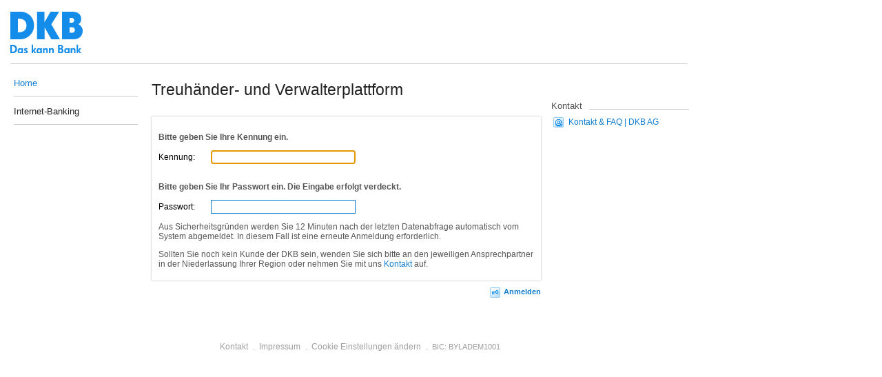

--- FILE ---
content_type: text/html;charset=UTF-8
request_url: https://treuhand.dkb.de/thk/dkb;jsessionid=Lfdnnro9oZVaZ2417MR49Gp3?$part=platform.content.welcome&$event=initDesk
body_size: 5134
content:

<!DOCTYPE html PUBLIC "-//W3C//DTD XHTML 1.0 Transitional//EN" "https://www.w3.org/TR/xhtml1/DTD/xhtml1-transitional.dtd">



<html xmlns="https://www.w3.org/1999/xhtml">

<head>
	<meta http-equiv="Content-Type" content="text/html; charset=UTF-8"/>
	<meta http-equiv="expires" content="0">
	<meta http-equiv="cache-control" content="no-store, no-cache, must-revalidate">
	<meta http-equiv="pragma" content="no-cache">
	<title>
		Deutsche Kreditbank AG .:. Treuhandplattform .:. Startseite 
	</title>
	
	<script>
window.dataLayer = window.dataLayer || [];
</script>
<!-- Google Tag Manager -->
<script>(function(w,d,s,l,i){w[l]=w[l]||[];w[l].push({'gtm.start':
new Date().getTime(),event:'gtm.js'});var f=d.getElementsByTagName(s)[0],
j=d.createElement(s),dl=l!='dataLayer'?'&l='+l:'';j.async=true;j.src=
'https://www.googletagmanager.com/gtm.js?id='+i+dl;f.parentNode.insertBefore(j,f);
})(window,document,'script','dataLayer','GTM-5BPSMHK9');</script>
<!-- End Google Tag Manager -->
<script type="text/javascript"> if (typeof includedScriptFiles ==='undefined') { var includedScriptFiles = {}; }</script><script  src="/thk/customer/dkbthp/scripts/thk.js?etag=6f8c0b79" type="text/javascript"></script><script type="text/javascript"> includedScriptFiles['/thk/customer/dkbthp/scripts/thk.js?etag=6f8c0b79'] = true;</script><script  src="/thk/scripts/yui/yui3-min.js?etag=4f1c82ad" type="text/javascript"></script><script type="text/javascript"> includedScriptFiles['/thk/scripts/yui/yui3-min.js?etag=4f1c82ad'] = true;</script><script  src="/thk/scripts/jquery/jquery-min.js?etag=a522094d" type="text/javascript"></script><script type="text/javascript"> includedScriptFiles['/thk/scripts/jquery/jquery-min.js?etag=a522094d'] = true;</script><script  src="/thk/scripts/jquery-ui/jquery-ui-min.js?etag=9e1b5767" type="text/javascript"></script><script type="text/javascript"> includedScriptFiles['/thk/scripts/jquery-ui/jquery-ui-min.js?etag=9e1b5767'] = true;</script><script  src="/thk/scripts/jquery-ui/jquery-ui-touch-punch.js?etag=49f02660" type="text/javascript"></script><script type="text/javascript"> includedScriptFiles['/thk/scripts/jquery-ui/jquery-ui-touch-punch.js?etag=49f02660'] = true;</script><!-- support drag and drop for jquery ui under touch devices -->
<link  href="/thk/styles/screen/jquery-ui-sprite-min.css?etag=f5c722ca" rel="stylesheet" type="text/css" /><script type="text/javascript">
	jQuery.noConflict();
</script>

<script  src="/thk/scripts/jquery-selectbox/jquery.selectBox.min.js?etag=340d7b1" type="text/javascript"></script><script type="text/javascript"> includedScriptFiles['/thk/scripts/jquery-selectbox/jquery.selectBox.min.js?etag=340d7b1'] = true;</script><link  href="/thk/scripts/jquery-selectbox/jquery.selectBox.css?etag=a84a682c" rel="stylesheet" type="text/css" /><script  src="/thk/scripts/jquery-ui-timepicker/jquery.ui.timepicker-min.js?etag=30fb0186" type="text/javascript"></script><script type="text/javascript"> includedScriptFiles['/thk/scripts/jquery-ui-timepicker/jquery.ui.timepicker-min.js?etag=30fb0186'] = true;</script><script  src="/thk/scripts/abaxx/jquery.ui.contextmenu-min.js?etag=72104e04" type="text/javascript"></script><script type="text/javascript"> includedScriptFiles['/thk/scripts/abaxx/jquery.ui.contextmenu-min.js?etag=72104e04'] = true;</script><script  src="/thk/scripts/abaxx/abaxx-min.js?etag=e1d59f45" type="text/javascript"></script><script type="text/javascript"> includedScriptFiles['/thk/scripts/abaxx/abaxx-min.js?etag=e1d59f45'] = true;</script><script  src="/thk/customer/dkbthp/scripts/prototype/prototype.js?etag=bad0a7fb" type="text/javascript"></script><script type="text/javascript"> includedScriptFiles['/thk/customer/dkbthp/scripts/prototype/prototype.js?etag=bad0a7fb'] = true;</script><link  href="/thk/favicon.ico?etag=fe494576" rel="shortcut icon" /><link  href="/thk/customer/dkbthp/scripts/jscalendar-1.0/calendar-blue.css?etag=e85f7998" rel="stylesheet" type="text/css" media="screen, print" /><link  href="/thk/customer/dkbthp/css/update.9.1.1.css?etag=314dbdf3" rel="stylesheet" type="text/css" media="screen, print" /><link  href="/thk/customer/dkbthp/css/tags.css?etag=59fb4a42" rel="stylesheet" type="text/css" media="screen, print" /><link  href="/thk/customer/dkbthp/css/styles.css?etag=7980716b" rel="stylesheet" type="text/css" media="screen, print" /><link  href="/thk/customer/dkbthp/css/menu.css?etag=25808753" rel="stylesheet" type="text/css" media="screen, print" /><link  href="/thk/styles/print/main.css?etag=fcc1a509" rel="stylesheet" type="text/css" media="print" /><link  href="/thk/customer/dkbthp/css/2016/mock-harmonisation.css?etag=e2c6a6ca" rel="stylesheet" type="text/css" media="screen, print" /><link  href="/thk/dkb?$part=platform.content&uri=/c/styles/mock-harmonisation.css&etag=null" rel="stylesheet" type="text/css" media="screen, print" /><link  href="/thk/customer/dkbthp/css/print.css?etag=40664432" rel="stylesheet" type="text/css" media="print" /><!-- adjust background for select in IE because border is not painted correctly -->
<!--[if IE]>
<style type="text/css">
	span.aspect-error select { background-color: red !important; }
</style>
<![endif]-->
	
	
	
</head>

<body>

<!-- Google Tag Manager (noscript) -->
<noscript><iframe src="https://www.googletagmanager.com/ns.html?id=GTM-5BPSMHK9"
height="0" width="0" style="display:none;visibility:hidden"></iframe></noscript>
<!-- End Google Tag Manager (noscript) -->


<!--  
metaRefreshAble:<br/>
metaRefreshUrl:<br/>
metaRefreshTime:<br/>
metaRefreshOpenWindow:<br/>
metaRefreshOpenWindowName:<br/>
metaRefreshOpenWindowAuto:<br/>
-->




	<script  src="/thk/customer/dkbthp/scripts/tooltip/wz_tooltip.js?etag=d245cd59" type="text/javascript"></script><script type="text/javascript"> includedScriptFiles['/thk/customer/dkbthp/scripts/tooltip/wz_tooltip.js?etag=d245cd59'] = true;</script>



<a name="portalTop"></a>
<table cellspacing="0" cellpadding="0" style="height:100%;">
  <tr id="headerLinkRow">
    <td colspan="3" nowrap="nowrap" class="headerLink">








<script type="text/javascript">Abaxx.init('de','de_DE','/thk/')</script>


</td>
    <td>&nbsp;</td>
  </tr>
  <tr id="portal-header">
    <td colspan="4">
      <div id="portal-banner">




<div id="dkb_banking_header" class="pint banking_header  clearfix ">
	<span class="clearfix logo">	
		<a href="/thk/dkb;jsessionid=2ykLuzsaiiIYFLiCBi8agrOq?$part=platform.content.welcome&$event=initDesk" class="clearfix evt-initDesk"><span class="dkb_logo_container"> </span></a> 			 
	</span>	
	
    	
	
    <div id="session-info" class="bankingStatusBox loggedOut"></div>
</div>

</div>
    </td>
  </tr>
  
  
  
  <tr valign="top">
    <td id="portal-index"><div id='portal-index-entry'><div id='portal-index-entry-menu' class='portal-index-flow'>


<div class="thkMenu">
  <div class="tree" id="platform"><ul>
<li  class="tree-node selected-node" ><img src="/thk/customer/dkbthp/img/tree/dotLinkMiddle.gif" alt="&nbsp;" style="display:inline;" />
    

    
      
      
      	
	        <a id="48" href="/thk/dkb;jsessionid=2ykLuzsaiiIYFLiCBi8agrOq?$part=platform.index.menu&tree=platform&treeAction=selectNode&node=0" class="top_selected">
	          Home
	        </a>
        
                
      
    
    
    	<script type="text/javascript">document.getElementById("48").parentNode.className += " welcome";</script>
    
  </li>
<li  class="tree-node" ><img src="/thk/customer/dkbthp/img/tree/dotLinkEnd.gif" alt="&nbsp;" style="display:inline;" />
    

    
      
             
        <a id="49" href="https://www.dkb.de/banking" target="_new">
          Internet-Banking
        </a>
      
      
    
    
  </li>
</ul></div>
</div>
<style>
div.thkMenu li.hidden{
	display:none;
}
</style>
</div><div id='portal-index-entry-login-form' class='portal-index-flow'></div><div id='portal-index-entry-login-info' class='portal-index-flow'></div><div id='portal-index-entry-session-info-guests' class='portal-index-flow'></div><div id='portal-index-entry-Tower' class='portal-index-flow'></div></div></td>
    <td id="portal-content" class="portal-content">
      
      



  
  









<table border="0" width="100%" cellpadding="0" cellspacing="0">
    <tr id="tr-partTitle" class="empty-false">
        <td><h1 id="h1-partTitle"><span>Treuhänder- und Verwalterplattform</span></h1></td>
        
        <td style="text-align:right;">
        </td>
    </tr>
    <tr id="tr-partTitle-margin">
        <td colspan="2"><span></span></td>
    </tr>
    <tr>
        <td colspan="2">
            




<script  src="/thk/customer/dkbthp/scripts/dkb.js?etag=ad30fe7e" type="text/javascript"></script><script type="text/javascript"> includedScriptFiles['/thk/customer/dkbthp/scripts/dkb.js?etag=ad30fe7e'] = true;</script>

<style>
	/* abstand infobox*/
	div.CmsDetail table.box{	
		margin-top: 29px;
	}
</style>
<!--[if IE 7]>
<style>
	/* abstand infobox*/
	div.CmsDetail table.box{	
		margin-top:30%;
	}
</style>
<![endif]-->

<div id="login-status">
  

  
  <form action="/thk/dkb;jsessionid=2ykLuzsaiiIYFLiCBi8agrOq" method="post" onsubmit='loginUser(this);' id="login" name="login" class="login" data-xpopup-mode="auto"><button style='position: absolute; left: -9999px; width: 1px; height: 1px;' name='hiddenSubmit' type='submit'>&nbsp;</button>
    


    <input data-xevent="login" value="Anmelden" class="hidden evt-login" type="submit"  />
    
      <div class="whitetable smallPadding shadowBox">
        
          <!-- You are currently not logged in. -->
          <h3>Bitte geben Sie Ihre Kennung ein.</h3>
          <table cellspacing="0" cellpadding="0" border="0">
            <tr>
              <td><label id="id1366413266_j_username-label" for="id1366413266_j_username" class="aspect-label" ><span>Kennung:</span></label></td>
              <td><input class="field " id="id1366413266_j_username" name="j_username" type="text"  autocomplete='off'/></td>
            </tr>
            <tr>
              <td colspan="2">
              	<br/>
              	<h3>Bitte geben Sie Ihr Passwort ein. Die Eingabe erfolgt verdeckt.</h3>
              </td>
            </tr>
            <tr>
              <td><label id="id1366413266_j_password-label" for="id1366413266_j_password" class="aspect-label" ><span>Passwort:</span></label></td>
              <td><input class="field " id="id1366413266_j_password" name="j_password" type="password"  /></td>
            </tr>
          </table>
          <script>
            document.getElementById("login")["j_username"].focus();
          </script>
        
        
        <p>
          Aus Sicherheitsgründen werden Sie 12 Minuten nach der letzten Datenabfrage automatisch vom System abgemeldet. In diesem Fall ist eine erneute Anmeldung erforderlich.
        </p>

        <p>
          Sollten Sie noch kein Kunde der DKB sein, wenden Sie sich bitte an den jeweiligen Ansprechpartner in der Niederlassung Ihrer Region oder nehmen Sie mit uns <a class="weiter_link_new11" hidefocus="hidefocus" title="E-Mail an info@dkb.de" target="_blank" href="/thk/dkb/?$part=platform.content.Kontakt.KontaktForm&$event=new">Kontakt</a> auf. 
        </p>
      </div>
      
        
        <div class="login" style="text-align: right;" id="login-div">
          <a data-xevent="login" onclick="loginButton(this);" class="button_login evt-login" href="/thk/dkb;jsessionid=2ykLuzsaiiIYFLiCBi8agrOq?$part=platform.content.welcome.login-status&$event=login"  ><span class="abaxx-button-label">Anmelden</span></a>
        </div>
        <div id="login-wait" style="display: none;text-align: right;" class="login">
          <img src="/thk/customer/dkbthp/img/wait.gif" alt="" title=""  /> <strong>Sie werden angemeldet...</strong>
        </div>

      
    
  
<input type="hidden" name="$part" value="platform.content.welcome.login-status" />
<input type="hidden" name="$event" value="login" />
<input type="hidden" name="XSRFPreventionToken" value="3cjX/PpImGMDbwx7i0+0TQ==" />
</form>

  <script language="JavaScript">
    try{document.forms.login.j_username.focus();}catch(e){}

    
    function loginUser(form) {
      waitForLogin();
      return (false);
    }

    function loginButton(button) {
      document.login.submit();
      waitForLogin();
    }

    function waitForLogin() {
      var element = document.getElementById('login-div');
      element.style.display = 'none';
      var imgElement = document.getElementById('login-wait');
      imgElement.style.display = 'block';
    }
    
  </script>
</div>


        </td>
    </tr>
</table>









      <img src="/thk/images/x.gif" style="width:1px;height:1px;background: url(/thk/si/web.png) left -151px;" alt=""  id="spaceImage4portalcontent" hspace="1em" /></td>
    <td class="contentPadding" id="portal-topics">
      <div id='portal-topics-entry'><div id='portal-topics-entry-sidebar' class='portal-topics-flow'>











<div class="CmsDetailTopic">

	<div class="CmsDetail">
	  <table cellspacing="0" cellpadding="0" class="box" border="0" class="box" style="width:200px;">
	    
	    
	    
<tr>
    <td>
        <table cellspacing="0" cellpadding="0" style="margin-bottom:1px;" class="boxHeader infobox">
            <tr> 	
				
					<td class="header ">
	            		
		            		<span>
				            	Kontakt
			                </span> 
		                
	                </td>
                
                
                
            </tr>
        </table>
    </td>
</tr>

	    <tr>
	      <td class="boxContent infobox"><html>
<head>
<title></title>
</head>
<body>
<table align="left" border="0" cellpadding="0" cellspacing="0" width="100%">
	<tbody>
		<tr valign="top">
			<td align="center" class="fliesstext"><img src="/thk/dkb;jsessionid=2ykLuzsaiiIYFLiCBi8agrOq?$part=binary-content&id=1211206" alt="Kontakt" title="Kontakt" /></td>
			<td align="center" class="fliesstext" width="5">&nbsp;</td>
			<td align="left" class="text11px" valign="middle"><a class="weiter_link_new11" href="https://www.dkb.de/info/kontakt/" target="_blank" title="Kontakt &amp; FAQ | DKB AG">Kontakt &amp; FAQ | DKB AG</a><br />
			&nbsp;</td>
		</tr>
	</tbody>
</table>
</body>
</html>				
	      </td>
	    </tr>
	    
	  </table>
	</div>
  

</div>
</div></div>
    </td>
    <td/>
  </tr>
  <tr valign="bottom" id="footerRow">
    <td>&nbsp;</td>
    <td class="portal-footer">
      <div id="portal-footer">

<div class="outerfooter" id="outerfooter">
	<ul>
		<li><a href="/thk/dkb;jsessionid=2ykLuzsaiiIYFLiCBi8agrOq?$part=platform.content.Kontakt.KontaktForm&$event=new" class=" evt-new">Kontakt</a></li>
		<li><a href="https://www.dkb.de/info/impressum/" target="blank">Impressum</a></li>
		
			<li><a href="#">Cookie Einstellungen ändern</a></li>
		
		<li>BIC: BYLADEM1001</li>
	</ul>
</div>

</div>
    </td>
    <td>&nbsp;</td>
    <td>&nbsp;</td>
  </tr>
  
</table>


<script type="text/javascript">
	var tc_vars = {
		contentid: "window.location.href",
		env_template: "treuhand",
		env_work: "prod",
		env_status: "0"
	};
</script>



<script type="text/javascript">
	dataLayer.push({
		'event': 'page_view',
		'environment_data': {
		    'site_environment': 'PROD'
		    },
		'page_data': {
		    'page_name': window.location.hostname.replace("www.", "").concat(window.location.pathname),
		    'page_url': window.location.href,
		    'page_path': window.location.pathname,
		    'page_title': document.title,
		    'page_type': '',
		    'login_status': "0",
		    'overlay': '0',
		    },
		'tc_archiv': {
		    tc_vars
		}
	});
</script>



</body>
</html>


--- FILE ---
content_type: text/css
request_url: https://treuhand.dkb.de/thk/scripts/jquery-selectbox/jquery.selectBox.css?etag=a84a682c
body_size: 1089
content:
/* Dropdown control */
.selectBox-dropdown {
/*    min-width: 16px; */
    position: relative;
/*     border: solid 1px #BBB; */
/*     line-height: 1.5; */
/*     text-decoration: none; */
/*     text-align: left; */
/*     color: #000; */
/*     outline: none; */
/*     vertical-align: middle; */
/*     background: #F2F2F2; */
/*     background: -moz-linear-gradient(top, #F8F8F8 1%, #E1E1E1 100%); */
/*     background: -webkit-gradient(linear, left top, left bottom, color-stop(1%, #F8F8F8), color-stop(100%, #E1E1E1)); */
/*     filter: progid:DXImageTransform.Microsoft.gradient(startColorstr='#F8F8F8', endColorstr='#E1E1E1', GradientType=0); */
/*     -moz-box-shadow: 0 1px 0 rgba(255, 255, 255, .75); */
/*     -webkit-box-shadow: 0 1px 0 rgba(255, 255, 255, .75); */
/*     box-shadow: 0 1px 0 rgba(255, 255, 255, .75); */
/*     -webkit-border-radius: 4px; */
/*     -moz-border-radius: 4px; */
/*     border-radius: 4px; */
/*     display: inline-block; */
/*     cursor: default; */
}

.selectBox-dropdown:focus,
.selectBox-dropdown:focus .selectBox-arrow {
    border-color: #666;
}

.selectBox-dropdown.selectBox-menuShowing {
    -moz-border-radius-bottomleft: 0;
    -moz-border-radius-bottomright: 0;
    -webkit-border-bottom-left-radius: 0;
    -webkit-border-bottom-right-radius: 0;
    border-bottom-left-radius: 0;
    border-bottom-right-radius: 0;
}

.selectBox-dropdown .selectBox-label {
    padding: 2px 8px;
    display: inline-block;
    white-space: nowrap;
    overflow: hidden;
}

.selectBox-dropdown .selectBox-arrow {
    position: absolute;
    top: 0;
    right: 0;
    width: 23px;
    height: 100%;
    /*background: url(../../customer/dkbthp/img/icons/plus.png) 50% center no-repeat;*/
    /*border-left: solid 1px #BBB;*/
}

/* Dropdown menu */
.selectBox-dropdown-menu {
    position: absolute;
    z-index: 99999;
    max-height: 200px;
    min-height: 1em;
    border: solid 1px #BBB; /* should be the same border width as .selectBox-dropdown */
    background: #FFF;
    -moz-box-shadow: 0 2px 6px rgba(0, 0, 0, .2);
    -webkit-box-shadow: 0 2px 6px rgba(0, 0, 0, .2);
    box-shadow: 0 2px 6px rgba(0, 0, 0, .2);
    overflow: auto;
    -webkit-overflow-scrolling: touch;
}

/* Inline control */
.selectBox-inline {
    min-width: 150px;
    outline: none;
    border: solid 1px #BBB;
    background: #FFF;
    display: inline-block;
    -webkit-border-radius: 4px;
    -moz-border-radius: 4px;
    border-radius: 4px;
    overflow: auto;
}

.selectBox-inline:focus {
    border-color: #666;
}

/* Options */
.selectBox-options,
.selectBox-options LI,
.selectBox-options LI A {
    list-style: none;
    display: block;
    cursor: default;
    padding: 0;
    margin: 0;
}

.selectBox-options LI A {
    line-height: 1.5;
    padding: 0 .5em;
    white-space: nowrap;
    overflow: hidden;
    background: 6px center no-repeat;
}

.selectBox-options LI.selectBox-hover A {
    background-color: #EEE;
}

.selectBox-options LI.selectBox-disabled A {
    color: #888;
    background-color: transparent;
}

.selectBox-options LI.selectBox-selected A {
    background-color: #C8DEF4;
}

.selectBox-options .selectBox-optgroup {
    color: #666;
    background: #EEE;
    font-weight: bold;
    line-height: 1.5;
    padding: 0 .3em;
    white-space: nowrap;
}

/* Disabled state */
.selectBox.selectBox-disabled {
    color: #888 !important;
}

.selectBox-dropdown.selectBox-disabled .selectBox-arrow {
    opacity: .5;
    filter: alpha(opacity=50);
    border-color: #666;
}

.selectBox-inline.selectBox-disabled {
    color: #888 !important;
}

.selectBox-inline.selectBox-disabled .selectBox-options A {
    background-color: transparent !important;
}

--- FILE ---
content_type: text/css
request_url: https://treuhand.dkb.de/thk/customer/dkbthp/css/update.9.1.1.css?etag=314dbdf3
body_size: 2169
content:
/********************************************************************
 *	Aspects & Widgets
 */

/*
 *  NOTE: This section primarily defines styles, that are automatically used by 
 *  the abaXX.web Tag Library and Widgets.
 */
 
 
/*
 * Form Control Styles -- The classes .aspect-label and .aspect-label2 are
 * automatically added to an aspect's or form control's label by the <xx:label>,
 * <xx:out>,
 * <xx:input>, <xx:checkbox>, <xx:radio> and <xx:select> tags. 
 */

.aspect-label, .aspect-label2 {
	text-align: right;
	color: #000;
	padding: 0px 5px 0px 0px;
}
.aspect-label2 { font-weight: normal; }


/*
 * Error Styles --  The class .aspect-error is automatically added to the error
 * messages generated by the <xx:errors> and <xx:error> tags as well as the form
 * controls. In case of <xx:errors> and <xx:error>, the printed error messages
 * are enclosed in a <div class="aspect-error">. Additionally, the form controls
 * (<xx:input>, <xx:checkbox>, <xx:radio> and <xx:select>) enclose the rendered
 * HTML element in a <span class="aspect-error"> in order to indicate an error in
 * this control. Finally, the labels of aspects with errors are enclosed in a
 * combination of <span class="aspect-label"><span class="aspect-error">; the
 * contextual selector span.aspect-label .aspect-error can be used to specify the
 * applicable style. 
 */
div.aspect-error, div.aspect-error p, div.aspect-error td, div.aspect-error ul, div.aspect-error li { color: red; text-indent: 0px; }
div.aspect-error { border-bottom: 1px solid #ffaaaa; margin-bottom: 10px;
	background-image: url(../../images/etc/warn.gif); background-repeat : no-repeat; background-position: 7px 0px; text-indent: 32px;
}
span.aspect-error .field, span.aspect-error select, input.aspect-error { border: 2px solid red; }
span.aspect-error, label.aspect-error, input.aspect-error { color: red; }

div.request-infos, div.request-infos p, div.request-infos td, div.request-infos ul, div.request-infos li { color: green; text-indent: 0px; }
div.request-infos { border-bottom: 1px solid green; margin-bottom: 10px;
	background-image: url(../../images/etc/info.gif); background-repeat : no-repeat; background-position: 7px 0px; text-indent: 32px;
}
span.request-infos .field, span.request-infos select, input.request-infos { border: 2px solid green; }
span.request-infos, label.request-infos, input.request-infos { color: green; }

/*
 * Mandatory Fields --  The class .mandatory is automatically added to form
 * controls marked as mandatory. The form controls <xx:input>, <xx:checkbox>, 
 * <xx:radio> and <xx:select>) enclose the rendered HTML element in a 
 * <span class="mandatory"> in order to indicate that a value must be entered. 
 * The definitions below can be used to specify the applicable style. 
 */
span.mandatory input.field, span.mandatory textarea, span.mandatory select, span.mandatory option { 
	background: #ffddbb; 
}



/*
 * Tree Widget -- The following classes are automatically added to a rendered
 * tree by the <xx:tree> tag and its sub tags. A tree is enclosed in an HTML
 * <table class="tree"> element. Each node/row in the tree is rendered in an HTML
 * <tr class="tree-node"> element in case of the selected node this expands to
 * <tr class="tree-node selected-node">. Note the use of contextual selectors in
 * the style definitions below for specifically defining the styles of images and
 * hyperlinks within a tree.
 */	
.tree { width: 100%;  }
.tree td { vertical-align: middle;  }
.tree img { vertical-align: middle; border: none;  }
.tree span { vertical-align: middle; }
.tree a { text-decoration: none; }
.tree a:hover, .tree a:visited, .tree a:active{ text-decoration: none; }
.tree a.label { color: #000000;  }
.tree a.label:hover { color:#006DBC;  }
.tree .selected-node a.label {  text-decoration: none; color:#006DBC; font-weight: bold;}
.tree li.tree-node a.label { font-weight: normal;}
.tree li.selected-node a.label {  text-decoration: none; color:#006DBC; font-weight: bold;}
.tree li.selected-node li a.label {  font-weight: normal; color: #0C3758;}



/* 
 * Table Widgets -- The following classes are automatically added to a rendered
 * table widgets by the <xx:table> tag and its sub tags. 
 */
table.widget { border: 1px solid #fff; border-color: #ffffff; }
table.widget td, table.widget th { border-left: 1px solid #fff; }
table.widget th { border-bottom: 1px solid; font-weight: bold; }
table.widget th { white-space: nowrap; }

table.widget a { color: black; }
table.widget tr.header { color: white; }
table.widget tr.header a { color: white; }
table.widget tr.header { background: #aaaaaa; }
table.widget tr.even-row { background: #dddddd; }
table.widget tr.odd-row { background: #eeeeee; }

.navigator, 
.navigator a, 
.navigator span { 
	vertical-align: middle; height: 15px 
}
.navigator a.gotoPage { 
	vertical-align: middle; 
	padding-left: 3px; 
	padding-right: 3px; 
	text-align: center; 
	border-bottom: 1px solid #C6C7C9; 
}
.navigator .selected { 
	vertical-align: middle; 
	padding-left: 3px; 
	padding-right: 3px; 
	text-align: center; 
	background-color: #eee; 
}
.navigator .separator {
	background-image:url(images/table/seperatorHalf.gif); 
	background-position : bottom;
	background-repeat : no-repeat; width: 1px;
}

table.widget td, table.widget th { padding: 2px 7px; text-align: left; }
table.widget td.row-selector, table.widget th.row-selector { padding: 0px; }

table.widget th.draggableColumn { cursor: move;}
table.widget th.draggableColumn.hover  {  border:2px dotted orange;  }

.tablecm-add-column {
	background:transparent url(../../images/etc/editmode.gif) no-repeat scroll 8px center;
	padding-left:30px !important;
}
li.tablecm-add-column a.yuimenuitemlabel {
	padding-left:5px;
}
.tablecm-remove-column {
	background:transparent url(../../images/etc/delete.gif) no-repeat scroll 8px center;
	padding-left:30px !important;
}
li.tablecm-remove-column a.yuimenuitemlabel {
	padding-left: 5px;
}

/*
 * Worklist styles. Following styles are used by the worklist widget 
 * in the vanilla application
 */
.portal-index { background: #ddddf7; }
.portal-index .header { background: #6699CC; color: #ddddff; }
.portal-index .header { background: url(../decorators/exxperience/top-bg-steelblue.gif); }
.portal-index .border { border-color: #3162AF; }
.portal-index .content { background: #8caad9; }
.portal-index .tree .selected-node { background: #ACb9E4; }
.portal-index .tree a { color: #FFFFFF; padding: 0px; }
.portal-index .tree a:hover { text-decoration: none; border: none; padding: 0px; }
.portal-index .tree a.label.selected { text-decoration : underline; }
.portal-index .tree a.label:hover { text-decoration: underline; }
.portal-index .tree a.label:active, .portal-index .tree .selected-node a.label { background: transparent; border: none; padding: 0px;}
.portal-index .tree .selected-node { font-weight: bold; background: #aaaaaa; }
.portal-index a:hover { text-decoration: underline; background: transparent; }

.tabletree-widget tr td {vertical-align: top;}

--- FILE ---
content_type: text/css
request_url: https://treuhand.dkb.de/thk/customer/dkbthp/css/tags.css?etag=59fb4a42
body_size: 197
content:
body {
    margin: 0;
    padding: 0;
    background-color: #FFFFFF;
    background-image: none;
    font-family: Arial, Helvetica, sans-serif;
    font-size: 12px;
    color: #555555;
}


img{
    border:0;
}

/************************************************************************************************/
/** Hyperlink Styles **/
a {
    text-decoration: none;
    color: #127ed0;
}

a:link {
    color: #127ed0;
}

a:hover {
    text-decoration: underline;
}

a:active {
    text-decoration: none;
}

/************************************************************************************************/
/**	Forms & Form Controls Styles **/
form {
    margin: 0;
    padding: 0;
}

select option {
}

input, input.field, input.button, button {
}

button img {
}



--- FILE ---
content_type: text/css
request_url: https://treuhand.dkb.de/thk/customer/dkbthp/css/styles.css?etag=7980716b
body_size: 7150
content:
imagetextbutton_righthead, body {
    margin: 0;
    padding: 0;
    height: 100%;
    border: none;
}

#rootTable {
    width: 975px;
    border: 0;
}

#logo {
    width: 100%;
    margin: 12px 0 0 0;
    padding: 0;
    background-color: #127ed0;
}

.headerbanner {
    border-bottom: 3px solid #127ed0;
    font-family: Arial, Helvetica, Sans-Serif;
    vertical-align: bottom;
}

#portal-header {
    width: 975px;
    background: none;
}

#portal-header #portal-banner {
    width: 100%;
    padding: 0;
}

#portal-footer {
    margin: 0;
    padding: 0;
    padding-top: 18px;
}

.portal-footer {
    font-family: verdana, arial, sans-serif;
    font-size: 10px;
    color: #999999;
    text-align: center;
    width: 550px;
    padding-top: 20px;
    padding-bottom: 30px;
}

#portal-content {
    padding: 0;
    margin: 0;
    border: 1px;
    width: 565px;
    min-width: 565px;
    /*
    width: 815px;
    */
}

#spaceImage4portalcontent {
    width: 565px;
    /*
    width: 815px;
    */
    height: 1px;
}

#portal-content .title {
    color: #127ed0;
    font-size: 190%;
    font-weight: normal;
}

#portal-content h1 {
    color: #222222;
    font-size: 190%;
    font-weight: normal;
    margin-top: 10px;
}

#portal-content h2 {
    color: #222222;
    font-size: 160%;
    font-weight: normal;
    margin-top: 0;
}

#portal-content div.separator {
    margin-top: 6px; /*margin-bottom: 6px;*/
    border-top: 1px solid #c1c1c1;
}

.boxContent table td.separator {
    padding-bottom: 0;
}

#portal-index {
    background: #FFFFFF;
    width: 220px;
    padding: 0;
}

#portal-index .header {
    background: #FFFFFF;
    color: #FFFFFF;
}

#portal-index .border {
    border-color: #FFFFFF;
}

#portal-index .content {
    background: #FFFFFF;
    color: #FFFFFF;
}

#portal-topics {
    width: 250px;
}

.CmsDetailTopic {
    width: 210px;
}

/************************************************************************************************/
/** Login - Seite **/
div.login {
    width: auto;
}

.login a:hover {
    text-decoration: none;
}

/************************************************************************************************/

/************************************************************************************************/
/** Box **/
.box {
    width: 565px; /* width: 815px; */
    margin-top: 10px;
}

.CmsDetailTopic table.box {
    width: 220px;
    margin-top: 20px;
}

.CmsDetailTopic .box .boxContent {
    width: 220px;
    margin-top: 20px;
    padding: 9px 10px;
}

.box .boxHeader_left {
    width: 5px;
    height: 20px;
    background-color: #e6e6e6;
}

.box .boxHeader_right {
    background-color: #e6e6e6;
    height: 20px;
    width: 100%;
    padding-left: 11px;
    padding-right: 15px;
    margin: 0 0 1px 0;
    font-family: Verdana, sans-serif;
    color: #222222;
    font-weight: bold;
    font-size: 11px;
}

.boxHeader_left {
    width: 5px;
    height: 29px;
    background-color: #dbe5ff;
    vertical-align: top;
}

.boxHeader_right {
    background-color: #dbe5ff;
    height: 29px;
    width: 100%;
    padding-left: 11px;
    padding-right: 15px;
    margin: 0 0 1px 0;
    font-family: Verdana, sans-serif;
    color: #127ed0;
    font-weight: bold;
    font-size: 11px;
}

.boxContent table td {
    padding-bottom: 3px;
    vertical-align: top;
}

.boxContent {
    border-top: 0;
    padding: 9px 15px 9px 15px;
    background-color: #f2f2f2;
    border-bottom: 1px solid #e6e6e6;
    border-left: 1px solid #e6e6e6;
    border-right: 1px solid #e6e6e6;
}

.boxContent_text, .boxContent_textBold {
    font-family: Verdana, sans-serif;
    color: #7b7b7b;
    font-size: 11px;
}

.boxContent_textBold {
    font-weight: bold;
}

.boxFooter {
    padding: 5px 15px 5px 15px;
    text-align: center;
    background-color: #e6e6e6;
    border-bottom: 1px solid #c1c1c1;
    vertical-align: middle;
}

.box a:hover {
    text-decoration: none;
}

/************************************************************************************************/

/************************************************************************************************/
/** Image Text Button **/
.imagetextbutton_leftright,
    .imagetextbutton_left,
    .imagetextbutton_right,
    .imagetextbutton_loeschen,
    .imagetextbutton_aendern,
    .imagetextbutton_print,
    .imagetextbutton_reload,
    .imagetextbutton_download,
    .imagetextbutton_pdf,
    .tableActionButton,
    .imagetextbutton_logout,
    .imagetextbutton_add,
    .imagetextbutton_remove,
    .imagetextbutton_save,
    .imagetextbutton_reload,
    .imagetextbutton_archiv,
    .textbutton,
    .textbutton_on,
    .textbutton_off{
    border: none;
    background-color: transparent;
    font-weight: normal;
    padding: 0;
    color: #127ed0;
    vertical-align: top;
    cursor: pointer;
    font-family: Verdana, sans-serif;
    font-size: 11px;
    height: 15px;
    
}


.textbutton_on {
    color: #ffffff !important;
    font-size: 12px;
}

.textbutton_off {
    color: #127ed0 !important;
    font-size: 12px;
}

.imagetextbutton_left {
    text-align: left;
    padding-left: 20px;
    background-image: url( ../img/icons/zurueck.gif );
    background-repeat: no-repeat;
    background-position: left;
}

.imagetextbutton_right {
    text-align: right;
    padding-right: 20px;
    background-image: url( ../img/icons/weiter.gif );
    background-repeat: no-repeat;
    background-position: right;
}

.imagetextbutton_leftright {
    text-align: left;
    padding-left: 20px;
    background-image: url( ../img/icons/weiter.gif );
    background-repeat: no-repeat;
    background-position: left;
}

.tableActionButton {
    text-align: left;
    padding-right: 20px;
    height: 15px;
    background-image: url( ../img/icons/weiter.gif );
    background-repeat: no-repeat;
    background-position: left;
}

.imagetextbutton_logout {
    text-align: left;
    padding-left: 20px;
    background-image: url( ../img/icons/abmelden.gif );
    background-repeat: no-repeat;
    background-position: left;
}

.imagetextbutton_right img, .imagetextbutton_left img, .hrefButton img, .button_logout img {
    vertical-align: bottom;
}

.imagetextbutton_paddingright {
    margin-right: 5px;
}

.imagetextbutton_loeschen {
    text-align: left;
    padding-left: 20px;
    background-image: url( ../img/icons/loeschen.gif );
    background-repeat: no-repeat;
    background-position: left;
}

.imagetextbutton_aendern {
    text-align: left;
    padding-left: 20px;
    background-image: url( ../img/icons/aendern.gif );
    background-repeat: no-repeat;
    background-position: left;
}

.imagetextbutton_print {
    text-align: left;
    padding-left: 20px;
    background-image: url( ../img/icons/button_print.gif );
    background-repeat: no-repeat;
    background-position: left;
}

.imagetextbutton_reload {
    text-align: left;
    padding-left: 20px;
    background-image: url( ../img/icons/korrektur.gif );
    background-repeat: no-repeat;
    background-position: left;
}

.imagetextbutton_download {
    text-align: left;
    padding-left: 16px;
    margin-right: 20px;
    background-image: url( ../img/icons/download_icon.gif );
    background-repeat: no-repeat;
    background-position: left;
    width: 75px;
}

.imagetextbutton_save {
    text-align: right;
    padding-right: 20px;
    background-image: url( ../img/icons/speichern.gif );
    background-repeat: no-repeat;
    background-position: right;
}

.imagetextbutton_archiv {
    text-align: left;
    padding-left: 16px;
    margin-right: 20px;
    background-image: url( ../img/icons/archiv.gif );
    background-repeat: no-repeat;
    background-position: left;
    width: 75px;      
}

.imagetextbutton_add {
    text-align: right;
    padding-right: 20px;
    background-image: url( ../img/icons/verkauf.gif );
    background-repeat: no-repeat;
    background-position: right;
}

.imagetextbutton_add.add {
	background-image: url( ../img/icons/add.gif );
}

.imagetextbutton_remove {
    text-align: left;
    padding-left: 20px;
    background-image: url( ../img/icons/kauf.gif );
    background-repeat: no-repeat;
    background-position: left;
}
.imagetextbutton_remove.remove {
	background-image: url( ../img/icons/delete.gif ); 
}

.imagebutton_delete {
    text-align: left;
    padding-left: 20px;
    background-image: url( ../img/icons/delete.gif );
    background-repeat: no-repeat;
    background-position: left;
}

.imagetextbutton_pdf {
    text-align: left;
    padding-left: 16px;
    margin-right: 20px;
    background-image: url( ../img/icons/button_print.gif );
    background-repeat: no-repeat;
    background-position: left;
    font-weight: bold;
}

/************************************************************************************************/

.button_login {
    background-image: url( ../img/icons/anmelden.gif );
    background-repeat: no-repeat;
    background-position: left;
    background-color: transparent;
    padding-left: 20px;
    text-align: left;
    vertical-align: top;
    border: none;
    font-weight: bold;
    color: #323230;
    cursor: pointer;
    font-family: Verdana, sans-serif;
    font-size: 11px;
    text-decoration: none;
}

.button_logout {
    background-image: url( ../img/icons/bt_abmelden02.gif );
    background-repeat: no-repeat;
    background-position: left;
    background-color: transparent;
    text-align: left;
    height: 29px;
    width: 200px;
    vertical-align: top;
    border: none;
    font-weight: bold;
    color: #323230;
    cursor: pointer;
    font-family: Verdana, sans-serif;
    font-size: 11px;
    text-decoration: none;
}

.paddingTop {
    padding-top: 20px;
}

.paddingTopRow {
    padding-top: 10px;
}

.smallPadding {
    padding: 5px 10px;
}

.whitetable {
    background-color: #FFFFFF;
    border: 1px solid #999999;
    padding-top: 15px;
    padding-right: 15px;
    padding-left: 15px;
    padding-bottom: 17px;
    margin-bottom: 10px;
}

/************************************************************************************************/
/**	Forms & Form Controls Styles **/

input.field, textarea, select, select option, input.ui-autocomplete-input{
    font-family: Arial, Helvetica, sans-serif;
    font-size: 12px;
    color: #333333;
    background: #FFFFFF;
}

input.field {
    width: 200px;
}
input.inputPostleitzahl {
    width: 40px;
}
input.inputHausnummer {
    width: 20px;
}
input.inputStrasse {
    width:167px;
}
input.inputTan {
    width: 50px;
}
select.inputGlaeubigerIdLand{
	width:45px; 
	height:20px; 
	margin-top: 0px;
}
input.inputGlaeubigerId{
	width: 155px !important;
}
input.inputStadt{
	width: 147px;
}
input.field, textarea, select, input.ui-autocomplete-input{
    border: 1px solid #127ed0;
    vertical-align: top;
    margin: 0;
}

input.field, textarea, input.ui-autocomplete-input {
    padding: 0 4px;
}

input.field, input.ui-autocomplete-input {
    height: 18px;
}

input.disabled {
    background-color: #DDDDDD;
    color: #333333;
}

input.short, select.short {
    width: 11em;
}

/************************************************************************************************/

/************************************************************************************************/
/** Error Styles **/

div.aspect-error, div.aspect-error p, div.aspect-error td, div.aspect-error ul, div.aspect-error li {
    color: black;
}

div.aspect-error {
    border: 1px solid #cccccc;
    margin-bottom: 10px;
    margin-top: 10px;
    background-color: #FFDDDD;
}

div.aspect-error img {
}

span.aspect-error input.field, span.aspect-error select , span.aspect-error input.ui-autocomplete-input{
    border: 2px solid red;
}

span.aspect-error {
    color: red;
}

div.aspect-warning, div.aspect-info, div.aspect-error {
    width: 540px;
}

div.aspect-info table, div.aspect-warning table, div.aspect-error table {
    margin-top: 10px;
    margin-bottom: 10px;
    margin-left: 5px;
}

div.aspect-info ul, div.aspect-warning ul, div.aspect-error ul {
    list-style-position: outside;
    padding-left: 40px;
    margin: 3px 0 0 9px;
}

div.aspect-error li {
    text-indent: 0;
}

/************************************************************************************************/

#portal-content ul.SilOptionList {
    padding-left: 0;
}

#portal-content ul.SilOptionList li {
    list-style-type: none;
}

span.conversion-error input.field, span.conversion-error select, span.conversion-error input.ui-autocomplete-input {
    border: 2px solid #339900;
}

li.conversion-error {
    color: #339900 !important;
}

li.aspect-error {
    color: red !important;
}

span.conversion-error, span.conversion-error-tag {
    color: #339900;
}

#portal-header #language-switcher {
    color: #000000;
}

#portal-header #language-switcher a {
    color: #000000;
}

input.mandatoryCheckbox {
    border: 2px solid red;
    cursor: help;
}

#portal-header {
    vertical-align: top;
    height: 40px;
}

.hidden {
    width: 0;
    height: 0;
    padding: 0;
    margin: 0;
    border: none;
}

table#abxTable .greyRow {
    color: #aaaaaa;
    text-align: right;
}

table tr td.greyRow {
    color: #aaaaaa;
    text-align: right;
}

table#abxTable .blackRow {
    color: #000000;
    text-align: right;
}

table tr td.blackRow {
    color: #000000;
    text-align: right;
}

table#abxTable .blueRow {
    color: #0000CC;
    text-align: right;
}

table tr td.blueRow {
    color: #0000CC;
    text-align: right;
}

table#abxTable .pinkRow {
    color: #FF00FF;
    text-align: right;
}

table tr td.pinkRow {
    color: #FF00FF;
    text-align: right;
}

table#abxTable .redRow {
    color: #FF0000;
    text-align: right;
}

table tr td.redRow {
    color: #FF0000;
    text-align: right;
}

table#abxTable .darkRedRow {
    color: #8B0000;
    text-align: right;
}

table tr td.darkRedRow {
    color: #8B0000;
    text-align: right;
}


table#abxTable .header th {
    text-align: center;
    color: white;
}

table#abxTable table td {
    text-align: right;
}

table.widget tr td a {
    color: #127ed0;
    font-family: Verdana, Arial, Helvetica, sans-serif;
    font-size: 11px;
    font-weight: normal;
    text-align: right;
    text-decoration: none;
}

span.mandatory input.field, span.mandatory textarea, span.mandatory select, span.mandatory option, span.mandatory input.ui-autocomplete-input {
    background-color: #FFFFFF;
    color: #000000;
}

.formfield {
    background: #FFFFFF url( ../img/formfield-bg.gif ) repeat-x scroll 0;
    border: 0 none;
    color: inherit;
    font-family: "Courier New", Courier, monospace;
    font-size: 10pt;
    font-style: normal;
    font-variant: normal;
    font-weight: normal;
    letter-spacing: 4px;
    line-height: normal;
}

.archivFilterButton {
    border-right: 1px solid;
    border-left: 1px solid;
    border-top: 1px solid;
    border-bottom: 0 solid;
    font-weight: normal;
    font-size: 11px;
    margin: 0;
    padding-right: 3px;
    padding-left: 3px;
    padding-bottom: 1px;
    padding-top: 1px;
    /*color: #c0c0c0;*/
    color: #127ed0;
    border-color: #c0c0c0;
    background-color: #ececec;
    text-decoration: none;
    cursor: pointer;
}

.widget ul {
    padding: 0 0 0 0;
    margin: 0 0 0 0;
}

.widget ul li {
    list-style: none;
    padding-bottom: 4px;
}

.confirmPageValue {
    font-weight: bold;
}

input[disabled="disabled"]{
    /* color: blue; */
    color: #127ed0;
    /* background-color: #339900; */
    background-color: #F2F2F2;
    width: 75px;
}

.lime {
    color: blue;
    background-color: #339900;
    width: 75px;
}

div.TableNavigatorDebugInfo {
    font-size: 9px;
    float: right;
}

div.TableNavigatorDebugInfo li {
    list-style: none;
}

span.TableNavigatorInfo {
    font-size: 12px;
}

#tableInfos {
    width: 100%;
}

#tableInfos .ErgebnisInfo span {
    padding-left: 20px;
}

.ErgebnisInfo span {
    padding-left: 20px;
}

#tableInfos .ErgebnisInfo span.KontoAnsicht {
    font-weight: bold;
    padding-left: 0;
}

table#tableActionButtons {
    width: 100%;
}

table#tableActionButtons td {
    margin-left: 20px;
    width: auto;
}

table#tableActionButtons td.download button {
    float: right;
    text-align: right;
}

div.PortalsperreBox {
    padding-bottom: 20px;
}

div.PortalsperreBox .box {
    border: 2px solid;
    border-width: 2px;
    border-color: red;
}

.headerLink {
    color: #999999;
    font-family: verdana, arial, sans-serif;
    font-size: 10px;
    text-align: right;
    padding-top: 6px;
    width: 975px;
}

.headerLink a,
    .headerLink a:hover,
    .headerLink a:active,
    .headerLink a:visited {
    color: #999999;
    font-family: verdana, arial, sans-serif;
    font-size: 10px;
}

.headerLink span {
    color: #999999;
    margin-left: 10px;
    margin-right: 15px;
}

.headerLink span.current {
/*font-weight: bold;*/
}

.tree {
    width: auto;
}

.tree .space {
    padding-left: 2em;
}

.contentPadding {
    padding-left: 15px;
}

form.login {
    margin: 0;
    padding: 0;
}

.BrAfter {
    margin-bottom: 1.5em;
}

.display_none {
    display: none;
}

.inaktiv {
    color: #ff00ff;
}

.fehlerhafterPosten {
    color: #ff0000;
}

.disabled_bg {
    background-color: #ff00ff;
}

.text_right {
    text-align: right;
}

.tabs-above .body {
    padding: 2px;
    border: none;
}

/* legende buchung suche ergebnis*/
.buchungInAufgabenListe {
    background-color: #00C0C0;
}

.buchungAlsGebuchtMarkiert {
    background-color: #FF6600;
}

.buchungMoeglich {
    background-color: #BBE3FF;
}

.buchungNichtMoeglich {
    background-color: #CCCCCC;
}

.rateEingezahlt {
    color: #999999;
}

.logoutButton {
    padding-top: 10px;
}

.text_klein {
    color: #000000;
    font-family: Arial, Helvetica, sans-serif;
    font-size: 9px;
}

.lastModifiedInfo {
    color: #000000;
    font-size: 9px;
    font-weight: lighter;
}

.hvpMenuEntryRoot {
    font-weight: bold;
    color: #ff0000;
}

.hvpMenuEntryHeadline {
    font-weight: normal;
}

.hvpMenuEntryTransaktion {
    color: #0f0f0f;
}

.hvpMenuEntryLink {
    color: #0000ff;
}

.positionDebug {
    font-size: 6px;
    color: #afafaf;
}

.textBold {
    font-weight: bold;
}

.mandatoryExplanationStar {
    font-weight: bold;
    font-size: 140%;
}

.systemOptions {
    margin-bottom: 20px;
    margin-top: 20px;
    margin-left: 20px;
}

.systemOptions legend {
    text-decoration: underline;
}

.systemOptions div {
    font-weight: bold;
    padding-bottom: 5px;
    padding-top: 5px;
    white-space: nowrap;
}

.systemOptions div span.category {
    font-weight: normal;
    width: 180px;
    padding-right: 20px;
}

.systemOptions div span.content {
    text-align: right;
    width: 100px;
}

fieldset#InfoPopup {
    margin: 6px;
}

.infoPopupHeadline {
    font-weight: bold;
    font-size: 110%;
    margin-bottom: 10px;
}

.infoPopupFliesstext {
    font-weight: normal;
    font-size: 90%;
    padding-left: 20px;
    display: block;
}

.connection-test {
    color: red;
    font-size: 80%;
    font-weight: bold;
}

.request-infos ul li {
    margin-bottom: 30px;
}

div.request-infos, div.request-infos p, div.request-infos td, div.request-infos ul, div.request-infos li {
    color: black;
    text-indent: 0;
}

/* umsatz zuordnung */
span.kontostand-s{
	font-weight: bold;
	color: #127ed0;
}
span.kontostand-h{
	font-weight: bold;	
}
span.betrag-h{
	font-weight:bold;
}
span.betrag-s{
	color:#127ed0;
	font-weight:bold;
}
button.ui-button-icon-only{
	background-image: url("../img/icons/details.gif");
}
table.table-buttons td{
	border: 0px;
	padding: 0px;
}

table.table-buttons td{
	border: 0px;
	padding: 0px;
}
table tr td.splittBuchung{
	color: rgb(0, 0, 204);
}
table tr td.ruecklastschrift{
	color: rgb(139, 139, 0);
}	
table tr td.ruecklastschriftSplittBuchung{
	color: rgb(72, 61, 139);
}

table tr td.permission span.empty-infoPopup{
	width: 16px;
	display: block;
}

table tr td.warning{
    color: #FF00BF;
}
table tr td.similarity{
    color: red;
}
label.aspect-label span.info{
	color:#127ed0;
}

span.similarity_source{
	color:#000;
	padding-left: 3px;
}
table.box tr td.boxContent div.info{
	font-weight:normal;
	padding-top: 3px;
}

div.iban_container{
	/*display: inline-block; */
	/*display: inline; */
	/*display: block; */
	display: inline-block;
	width: 200px;
}

/*jquery*/
.ui-corner-all, .ui-corner-bottom, .ui-corner-left, .ui-corner-bl {
    border-bottom-left-radius: 0px;
}
.ui-corner-all, .ui-corner-top, .ui-corner-left, .ui-corner-tl {
    border-top-left-radius: 0px;
}


/*aspect-messages*/
/**/
div.aspect-error {
    margin-bottom: 10px;
    background-image: url( ../img/icons/fehlermeldung.gif );
    background-repeat: no-repeat;
    background-position: 7px 0;
    text-indent: 32px;
    background-color: #F2F2F2 !important;
}
div.aspect-error ul{
	margin: 0px;
    padding-left: 18px;	
    margin-top: 5px;
}

div#aspect-messages{
	background-color: #F2F2F2 !important;
	border: 1px solid #cccccc;
	width: 540px;
}
div#aspect-messages div{
	border-bottom: 0px;
}	
div#aspect-messages div.aspect-errors {
	background-image: url( ../img/icons/fehlermeldung.gif );
	background-repeat: no-repeat;
	margin: 7px 0px 7px 7px;
	text-indent: 25px;
	
}
div#aspect-messages div.aspect-warnings {
	background-image: url( ../img/icons/wichtige_info.gif );
	background-repeat: no-repeat;
	margin: 7px 0px 7px 7px;
	text-indent: 25px;
}
div#aspect-messages div.aspect-infos {
	background-image: url( ../img/icons/information.gif );
	background-repeat: no-repeat;
	margin: 7px 0px 7px 7px;
	text-indent: 25px;
}

div#aspect-messages div.aspect-error {    	
    background-image: none;
    text-indent: 0px;
    border: 0px;
    width: 500px;
    margin-top: 5px;
    background-color: #F2F2F2 !important;
}	
div#aspect-messages div.aspect-error li {    	
    color: #FF0000 !important;
}	

div#aspect-messages div.aspect-warning {	   
    background-image: none;
    text-indent: 0px;
    border: 0px;
    width: 500px;
    margin-top: 5px;
    background-color: #F2F2F2 !important;
}	
div#aspect-messages div.aspect-warning li {    	
    color: green !important;
}

div#aspect-messages div.aspect-info {
    /*text-color: #FFBF00 !important;*/
    background-image: none;
    text-indent: 0px;
    border: 0px;
    width: 500px;
    margin-top: 5px;
    /*background-color: yellow !important;*/
}	
div#aspect-messages div.aspect-info li {    	
    /*color: #FFBF00 !important;*/
}
div#aspect-messages ul{
	margin: 0px;
    padding-left: 18px;		
}

div#login-status div.whitetable{
	margin-top: 10px;
}

span.aspect-error .field, span.aspect-error select, input.aspect-error { border: 2px solid red; }
span.aspect-error, label.aspect-error, input.aspect-error { color: red; }

span.aspect-warning .field, span.aspect-warning select, input.aspect-warning { border: 2px solid green; }
span.aspect-warning, label.aspect-warning, input.aspect-warning { color: green; }

span.aspect-info .field, span.aspect-info select, input.aspect-info { border: 2px solid #400080; }
span.aspect-info, label.aspect-info, input.aspect-info { /*color: yellow;*/ }

h3{
	font-size: 1em;
}

.datepicker{
	cursor: pointer;
}
.datepicker-disabled{
	display: none;
}

/* identation text msg box above thk form*/
ul.aspect-messages-list i[class*="beirat[0]"]:before
{
	content:"Beiratsmitglied ";
}
ul.aspect-messages-list i[class*="eigentuemer[0]"]:before
{
	content:"Kontoinhaber ";
}

.navigator a{
	display: inline-block
}

/* widget */
#widgetSortable{ 
	list-style-type: none; 
	margin: 0; 
	padding: 0; 
	width: 100%; 
	
}
#widgetSortable li{ 
	margin: 0; 
	padding: 0; 
	float: left; 
	border: 1px solid #e8e8e8;
	background: none;
	cursor: move;
	margin-right: 2px;
}

div.dashboard{
	padding-bottom: 5px;
	display: inline-block;
}
div.widget-container div.body div.description div.inhalt p{
	margin-top: 5px;
	margin-bottom: 5px;
}
div.widget-container.warning_true div.body div.description div.text{
	color: #FF3333;
	background: url(../img/icons/attention.png) no-repeat;
	border: 1px solid #FF3333;
	background-position: 3px 3px;
}
div.widget-container.content_false div.body div.description div.text{
	color: #32AA48;
	background: url(../img/icons/checked.png) no-repeat;
	border: 1px solid #32AA48;
	background-position: 3px 3px;	
}

div.widget-container.content_true div.body div.description div.text p,
div.widget-container.content_false div.body div.description div.text p{
	padding-left: 18px;
	margin: 5px;
}
div.widget-container.warning_false.content_true div.body div.description div.text p{
	padding-left: 0px;
	margin-left: 0px;
}

div.widget-container.widgetList{
	width: 540px;
	height: 25px;
	border: 1px solid #e8e8e8;
	margin-bottom: 2px;
}
div.widget-container.widgetList div.header{
	display: none;
}
div.widget-container.widgetList select{
	width: 100%;
}

ul.selectBox-dropdown-menu li{
	
}
ul.selectBox-dropdown-menu li:nth-child(even) {
	background: #f2f2f2;	
}
ul.selectBox-dropdown-menu li.selectBox-hover a{
	background: #e6e6e6;
}
ul.selectBox-dropdown-menu li a{
	color: black;
}
ul.selectBox-dropdown-menu{
	width: 100%;
}
ul.selectBox-dropdown-menu li.selectBox-selected a {
    background-color: #fff !important;
}
.selectBox-dropdown{
	padding: 5px;
}
.selectBox-dropdown .selectBox-label {
	color: black;
    background: url(../img/icons/plus.png) no-repeat;
    padding-left: 30px;
}


div.widget-container{
	display: block;
	width: 270px;
	height: 150px;
	float: left;
}


.odd div.widget-container{
	width: 540px;
}
.odd div.widget-container div.header div.content table {
    width: 531px;
}

div.widget-container div.header{
}
div.widget-container div.header div.content{
	padding-top: 0px;
	padding-left: 5px;	
	float: left;
}	
div.widget-container div.header div.content table{
	border-collapse: collapse;
	width: 261px;
	height: 20px;
	border-bottom: 2px solid #127ed0;
	margin-bottom: 5px;
	color: #127ed0;
}	
div.widget-container div.header div.content table tr td{
	padding-bottom: 3px;
	vertical-align: bottom;
}
div.widget-container div.header div.content table tr td.text{
	width: 100%;	
}
div.widget-container div.header div.content table tr td.info a{
	background: transparent url(../img/icons/info.png) no-repeat scroll 0 0;
	vertical-align: bottom;
	cursor: pointer;
	text-indent: -9999px;
	width: 16px;
	height: 16px;
	display: block;
}
div.widget-container div.header div.navi{
	float: left;
}
div.widget-container div.header div.navi button.hide{
    font-size: 1em;
    color: transparent; /* Fix for Firefox */
    border-style: none;
    border-width: 0;
    padding: 0 0 0 16px !important; /* Fix for Internet Explorer */
    text-align: left;
    width: 15px;
    height: 15px;
    line-height: 1 !important;
    background: transparent url(../img/icons/widget_close.gif) no-repeat scroll 0 0;
    overflow: hidden;
    cursor: pointer;
    margin-left: 3px;
    margin-top: 6px;
}
div.widget-container div.header div.navi.important_true button.hide{
	background: transparent url(../img/icons/widget_close_inactive.gif) no-repeat scroll 0 0;
}
div.widget-container div.body{
}			
div.widget-container div.body div.description,
div.widget-container div.body div.content{
	padding-left: 5px;
	padding-right: 5px;
	margin-bottom: 5px;
	clear: both;
}
div.widget-container div.body div.content a{
	color: #127ed0;
}
div.widget-container div.body div.wait{
	background: transparent url(../img/ajax-loader/ajax-loader-2.gif) no-repeat scroll 0 0;	
	background-position: -40px 50px;
	opacity: 0.2;
	display: block;
    width: 268px;
    height: 150px;	
}
div.widget-container div.body div.loading{
	margin-top: -150px;
	display: block;
    width: 268px;
    height: 150px;
}
div.widget-container div.body div.loading p{
	padding: 10px;
}

div.widget-container.content_false.zahlungenOhneZuordnungen div.body  div.content{
	display: none;
}
div.widget-container.content_false.negativeSalden div.body  div.content{
	display: none;
}

.ui-sortable-helper{
	border: 4px solid #ff0000;
}
.ui-sortable-place-holder {
  background: #f3f3f3;
  visibility: visible;
}

/* infoDialog */
div.infoDialogOpener{
	background-image: url( ../img/icons/information.gif );
	background-repeat: no-repeat;
	display: inline-table;
	border: 0px solid;
	width: 15px;
	height: 15px;
	cursor: pointer;
	margin: 0px !important;
	padding: 0px !important;	
	background-position: bottom;
}
div.infoDialogOpenerTip{
	display: block;
	border: 0px;
	width: 300px;
	font-family: Verdana;
	font-size: 10px;
}
div.ui-dialog .ui-dialog-buttonpane{
	background: #e6e6e6;	
	margin: 0px !important;
	padding: 0px !important;
	border: 0px solid #e6e6e6;
}
div.ui-widget-header{
	background: #e6e6e6;
	color: #127ed0;
	font-weight: bold;
	border-bottom: 1px solid #fff;
}
div.ui-widget-header .ui-dialog-title{
	margin: 0px 0px 0px 10px !important;
}
div.ui-dialog{
	background: #e6e6e6;
}
div.ui-dialog .ui-dialog-content{
	background: #f2f2f2;
}
div.ui-dialog button.ui-button{
    text-align: right;
    padding-right: 7px;
    background-image: url( ../img/icons/weiter.gif );
    background-repeat: no-repeat;
    background-position: right;	
    margin: 0px;
    border: none;
    background-color: transparent;
    font-weight: normal;
    color: #127ed0;
    vertical-align: top;
    cursor: pointer;
    font-family: Verdana, sans-serif;
    font-size: 11px;    
}
div.ui-dialog .ui-dialog-buttonset{
	padding-right: 5px;
}
div.ui-dialog button.ui-button:focus {
	outline:0;
}
div.ui-corner-all{
	moz-border-radius: 0px !important;
	webkit-border-radius: 0px !important;
	khtml-border-radius: 0px !important;
	border-radius: 0px !important;
}
div.ui-dialog{
	moz-border-radius-topleft: 7px !important;
	webkit-border-top-left-radius: 7px !important;
	khtml-border-top-left-radius: 7px !important;
	border-top-left-radius: 7px !important;	
}



--- FILE ---
content_type: text/css
request_url: https://treuhand.dkb.de/thk/customer/dkbthp/css/menu.css?etag=25808753
body_size: 498
content:
#portal-common-menu {
    padding-top: 10px;
    padding-right: 10px;
    padding-bottom: 0;
    padding-left: 0;
    text-align: right;
}

#portal-index #menu, #portal-index #hvpmenu  {
    padding: 0 5px 0 4px;
}

#portal-index .thkMenu {
    padding-top: 0px;
}

#portal-index .thkMenu .tree a {
    font-family: Arial, Helvetica, sans-serif;
    font-size: 11px;
    color: #575656;
    font-style: normal;
    font-weight: normal;
    vertical-align: middle;
}

#portal-index .thkMenu .tree a:hover {
    text-decoration: none;
}

#portal-index .thkMenu .tree-node a {
    font-weight: normal;
}

#portal-index .thkMenu .tree .menutree .label,
    #portal-index .tree {
    width: 100%;
}

#portal-index .thkMenu .tree a.label:active,
    #portal-index .tree .selected-node a.label {
    border: none;
}

#portal-index .thkMenu .tree .tree-node .separator div {
    border-top: 1px dotted #809fff;
    margin: 5px 40px 5px 7px;
}

#portal-index .thkMenu .tree .tree-node .emptyline div {
    padding: 4px;
}

#portal-index .thkMenu {
    float: left;
    border: 0;
    width: 200px;
}

#ContentAreaMenu ul, #portal-index .thkMenu ul {
    margin: 0 0 0 0;
    margin-left: 20px;
    border: 0;
    padding: 0;
}

#ContentAreaMenu li, #portal-index .thkMenu li {
    list-style-type: none;
    margin: 3px 0;
    padding: 3px 0 3px;
    line-height:90%
}

#ContentAreaMenu tr.tree-node img, #portal-index .thkMenu li img {
}

#portal-index .thkMenu .selected-node a.selected {
	font-weight :bold;
    color: #127ed0;
}

#portal-index .thkMenu a.top_selected {
    font-weight: bold;
}

#portal-content a.noAccess{
	cursor:default;
	color: #999999;
}

--- FILE ---
content_type: text/css
request_url: https://treuhand.dkb.de/thk/customer/dkbthp/css/2016/mock-harmonisation.css?etag=e2c6a6ca
body_size: 4106
content:
.banking_header .anmelden, .banking_header .abmelden {
	display: block;
	float: right;
	height: 38px;
	padding: 0 20px 0 49px;
	color: #fff;
	font-size: 13px;
	line-height: 40px;
	-webkit-border-radius: 3px;
	-moz-border-radius: 3px;
	border-radius: 3px;
	border-bottom: 1px solid #0a719c;
	border-top: 1px solid #2fade2;
	border-right: 1px solid #1889b7;
	border-left: 1px solid #1889b7;
	background-position: 2px -2px;
	background-color: #148dea;
	cursor: pointer;
}
/*
.banking_header .clearfix{
	display: block;
}
*/
#portal-banner .bankingStatusBox {
	margin-top: 15px;
	border-top: 1px solid #ccc
}
.banking_header .anmelden:hover, .banking_header .abmelden:hover {
	background-color: #329cee;
	text-decoration: none
}

.banking_header .abmelden {
	background-image:url("[data-uri]");
	background-repeat: no-repeat;
	background-size: 46px;
	margin-left: 20px;
	
}

.banking_header .anmelden {
	background-image:url("[data-uri]");
	background-repeat: no-repeat;
	background-size: 46px;
	margin-left: 20px;	
}

.banking_header .abmelden,
.banking_header .anmelden{
	margin-top: -50px;
}

.banking_header {
	margin: 0px 15px 15px 15px;
	/*padding: 15px 0px 2px 0px;*/
	padding: 3px 0px 2px 0px;
}
.banking_header .dkb_logo_container:before {
	display: block;
	width: 105px;
	height: 60px;
	content:url("[data-uri]");
}

.outerfooter ul li a:hover, .richfooter .footer_col a:hover {
	color: #127ED0
}

.outerfooter {
	background: transparent;
	box-shadow: none;
	text-align: center;
	padding: 15px 15px 30px 15px;
	box-sizing: border-box
}

.outerfooter ul {
	text-align: center
}

.outerfooter ul li {
	position: relative;
	display: inline-block;
	color: #9d9d9d;
	font-size: 11px
}

.outerfooter ul li:before {
	content: ".";
	padding-left: 4px;
	padding-right: 6px;
	font-size: 12px
}

.outerfooter ul li:first-child:before {
	content: "";
	padding: 0
}

.outerfooter ul li a {
	color: #9d9d9d;
	font-size: 12px
}

/**/
#portal-index .thkMenu .tree a{
	color: #222;
	font-size: 13px;
}
#portal-index .thkMenu a.selected-node,
#portal-index .thkMenu a.top_selected,
#portal-index .thkMenu .selected-node a.selected{
	font-weight: normal;
	color: #127ED0;
}
#portal-index .thkMenu .tree li li a{
	font-size: 11px;
}
#portal-index .thkMenu .tree a:hover,
#portal-index .thkMenu .tree a:focus{
	color: #127ED0;
}

}

.logoutButton{
	padding-top: 0px;
}

/**/
#portal-header #portal-banner{
	width: 100%;
}
#portal-topics {
    width: 200px;
}
a:hover, 
a:focus {
    text-decoration: none;
    color: #127ED0;
}
a, a:link {
    text-decoration: none; 
}
a:hover, a:active, a:focus {
    outline: 0;
}
a.button_login{
	display: inline-block;
	height: 15px;
}
/**/


.box .boxHeader{
	width: 100%;
}
.box .boxHeader,
.box .boxHeader td.boxHeader_left,
.box .boxHeader td.boxHeader_right{
	background-color: #ffffff;
	font-weight: normal;
	color: #127ED0;
}
.box .boxFooter,
.box .boxHeader td.boxHeader_left{
	height: 30px;
	background-color: #ffffff;
}
.infobox.boxHeader{
	width: 100%;
}
.infobox .header{
    border-bottom-style: solid;
    border-bottom-width: 1px;
    font-size: 13px;
    margin-bottom: 14px;
    line-height: 19px;	
    border-color: #cccccc;
    color: #555;
}
.infobox .header span{
	padding: 0 10px 0 0;
    position: relative;
    bottom: -5px;
    background-color: #ffffff;
}

.infobox.boxContent {
    border-top: 0;
    padding: 9px 9px 9px 0px;
    background-color: #ffffff;
    border: 0px;
}

.shadowBox{
    display: block;
    -webkit-box-shadow: 0px 0px 2px rgba(0, 0, 0, 0.36);
    -moz-box-shadow: 0px 0px 2px rgba(0, 0, 0, 0.36);
    box-shadow: 0px 0px 2px rgba(0, 0, 0, 0.36);
    padding: 11px 10px 5px 10px; 
}

.whitetable.shadowBox {
    border: 0px;
}
.contentPadding{
	padding-top: 0px;
}

#ContentAreaMenu li, #portal-index .thkMenu li{
	margin-bottom: 1px;
    line-height: 140%;
    position: relative;
	border-bottom-style: solid;
    border-bottom-width: 1px;
    padding: 10px 0 10px 0; 
    border-color: #cccccc;   
}
#ContentAreaMenu li, #portal-index .thkMenu li li{
	font-size: 12px;
    border-bottom: 0;
    padding: 4px 0 0 0;
}

#portal-index .thkMenu li.welcome{
	padding-top: 0px;
	margin-top: 2px;
}


tr#tr-partTitle{
	padding-bottom: 20px;
}

tr#tr-partTitle td{
    border-bottom-style: solid;
    border-bottom-width: 0px;
    border-color: #cccccc;
}

tr#tr-partTitle.empty-true td{
	border: 0px;
}
tr#tr-partTitle.empty-true img{
	margin-top: -42px;
}

tr#tr-partTitle h1{
	margin: 0px;
	padding:0px;
	padding-top: 2px;
}
h1#h1-partTitle span{
	padding: 0 10px 0 0;
    position: relative;
    bottom: -5px;
    background-color: #ffffff;
}
tr#tr-partTitle-margin span{
	display:block;
	height: 20px;
}

#portal-content table.box {
    -webkit-box-shadow: 0px 0px 2px rgba(0, 0, 0, 0.36);
    -moz-box-shadow: 0px 0px 2px rgba(0, 0, 0, 0.36);
    box-shadow: 0px 0px 2px rgba(0, 0, 0, 0.36);
    background-color: #f2f2f2;
}

#portal-content table.box{
	margin-top: 5px;
}
#portal-content table.box .boxContent{
	border: 0px;
}
.thkMenu .tree-node img{
	display: none !important;
}


.box .aspect-label{
	color: #555;
}


--- FILE ---
content_type: text/css;charset=ISO-8859-1
request_url: https://treuhand.dkb.de/thk/dkb?$part=platform.content&uri=/c/styles/mock-harmonisation.css&etag=null
body_size: 105
content:
div.widget-container.content_false.negativeSalden div.body  div.content{
	display: none;
}

.contentPadding{
	padding-top: 0px;
}

.box .aspect-label{
	color: #555;
}

.CmsDetailTopic .box .boxContent{
        padding: 10px 0px 0px 0px;
}

#widgetSortable li {
    border: 1px solid #cccccc;
}

--- FILE ---
content_type: text/css
request_url: https://treuhand.dkb.de/thk/styles/print/main.css?etag=fcc1a509
body_size: 1089
content:
/********************************************************************
 * Print styles
 *
 * The following styles render portal page in print layout.
 *
 *********************************************************************/

/********************************************************************
 *	Main html elements
 */
img {
    max-width: 100%;
}

h1, h2, h3, h4, h5, h6 {
    page-break-after: avoid;
}

ul, ol, li {
    page-break-inside: avoid;
}

table table, tr, td {
    page-break-before: avoid;
    page-break-after: avoid;
}

body {
	font: 12px/1.5 Arial, Helvetica, sans-serif;
	word-spacing: 0.1em;
	margin: 0;
	padding: 0;
}
a {
	color: #0C3758;
	text-decoration: underline;
}
a img {
	border: none;
}

hr {
	border: none;
	border-top: 1px dotted #666;
}

pre {
	border: 1px dashed #CCC;
	padding: 2px;
    overflow-wrap: break-word;
    white-space: pre-wrap;
    word-wrap: break-word;
}

.noPrint {
	display: none;
}

/********************************************************************
 *	Hidden infos
 */
.floater {
	display: none;
}

.skipTo {
	display: none;
}

.goBackTo {
	display: none;
}

.hddInfo {
	display: none;
}

.minimizer {
	display: none;
}

/********************************************************************
 *	Portal header area
 */
#portal-header {
	border: none;
}

#portal-header #portal-banner h1 {
	font-size: large;
	font-weight:normal;
	color: #0C3758;
}

#portal-header #language-switcher {
	display: none;
}

/********************************************************************
 *	Menubar (navigation hidden for print)
 */
#portal-header div.menubar {
	display: none;
}

/********************************************************************
 *	Portal index area (navigation hidden for print)
 */
#portal-index {
	display: none;
}

/********************************************************************
 *	Portal content area
 */
#portal-content {
	width: 100%;
}

* + html .tabs-above,
* + html .tabs-below {
	overflow:visible;
}

/********************************************************************
 *	taglib.css (print)
 ********************************************************************/
div.abaxxPopupPanel div.hd {
	display: none;
}
.abaxx-button-group,
.abaxx-button-group-drop-down {
    display: none !important;
}
thead {
	display: table-header-group;
}
span.pager-pageSize {
	display:none;
}
select.abaxx-table-filter {
	background: none;
	border: none;
	color: white;	
	font-size: 9px;
	vertical-align: super;
}
.abaxx-main-action-more-compact {
    display: none;
}
/********************************************************************
 *	forms.css (print)
 ********************************************************************/
#portal-topics {
	display: none;
}

td.abaxx-pick-buttons {
	display: none;
}

div.abaxx-nav-top,
div.abaxx-nav-bottom {
    display: none;
}

div.abaxx-path-actions {
	display: none;
}

div.abaxx-buttons {
    display: none;
}
button.abaxx-button,
a.abaxx-button,
a.abaxx-layout-button,
button.abaxx-layout-button {
	display: none;
}
button.abaxx-3dot-button {
    display: none;
}
button.abaxx-img-button {
	display: none;
}

div.direct-edit-toggle {
	display: none;
}
/********************************************************************
 *	parts.css (print)
 ********************************************************************/
img.srh-showTagEditor {
	display:none;
}
.tabs-above .tabs-above-body,
.tabs-below .tabs-below-body,
.exxperiencesimple .body,
.decorator-simple-caption,
.decorator-caption-simple .decorator-simple-body {
    overflow-wrap: break-word;
    overflow: hidden;
}

/* see http://nicolasgallagher.com/micro-clearfix-hack/ */
.clearfix:before, .clearfix:after {
	content: "";
	display: table;
}
.clearfix:after {
	clear: both;
}

.clearfix {
	zoom: 1;
}

.abaxx-button-group,
.abaxx-button-group-container {
    display: none;
}

--- FILE ---
content_type: text/css
request_url: https://treuhand.dkb.de/thk/customer/dkbthp/css/print.css?etag=40664432
body_size: 148
content:
body {
    margin: 0;
    padding: 0;
    background: none;
    font-size: 12px;
}

#portal-header, #headerbanner {
    display: none;
}

#portal-header #portal-banner {
    background: none;
    display: none;
}

#logo_left {
    display: none;
}

#logo {
    display: none;
}

#slogan {
    display: none;
}

#portal-index {
    display: none;
}

#portal-footer {
    display: none;
}

#portal-topics {
    display: none;
}

#login-status-topics {
    display: none;
}

td.headerLink {
    display: none;
}

#debugInfo {
    display: none;
}

#debugInfoRow {
    display: none;
}

#blueline {
    display: none;
}

#button_print {
    display: none;
}

#footerRow {
    display: none;
}

#headerLinkRow {
    display: none;
}

#spaceImage4portalcontent {
    display: none;
}

.PortalsperreBox {
    display: none;
}

--- FILE ---
content_type: text/javascript
request_url: https://treuhand.dkb.de/thk/customer/dkbthp/scripts/dkb.js?etag=ad30fe7e
body_size: 3987
content:
/*
 * Dient zum registrieren von JavaScript-Funktionen zu Events
 * Wenn das angegebene Event gefeuert wurde, wird die ebenfalls angegebene 
 * JS-Methode ausgef�hrt
 */
function addEvent(obj, event, functionToCall){
	if (obj.addEventListener){
		obj.addEventListener(event, functionToCall, false);
		return true;
	} else if (obj.attachEvent){
		var r = obj.attachEvent("on"+event, functionToCall);
		return r;
	} else {
		return false;
	}
}


/*
 * Zeigt ein InfoPopUp an
 * Zu �bergeben sind die Id des Divs, das in den Vordergrund geschoben werden soll
 * und das aufrufende Html-Objekt um die Position zu bestimmen
 */
function showInfoPopUp(idTarget, caller) {
	jQuery(caller).mouseover(function(e) {
		// Set the X and Y axis of the tooltip
		jQuery('#' + idTarget).css('display', 'block' );
		jQuery('#' + idTarget).css('top', e.pageY + 10 );
		jQuery('#' + idTarget).css('left', e.pageX + 20 );
	}).mousemove(function(e) {
		// Keep changing the X and Y axis for the tooltip, thus, the tooltip move along with the mouse
		jQuery('#' + idTarget).css('top', e.pageY + 10 );
		jQuery('#' + idTarget).css('left', e.pageX + 20 );
	}).mouseout(function() {
		jQuery('#' + idTarget).css('display', 'none' );
    });
}

/*
 * Entfernt die Markierung (Bold) der "title" Zeile in einer Tabelle.
 * Erh�lt �ber 'this' die Referenz auf ein Tabellenzelle.
 */
function markAsRead(caller) {
	if(null != caller
			&& 'A' == caller.tagName 
			&& null != caller.parentNode) {
		var cell = caller;
		while('TR' != cell.tagName && null != cell) {
			cell = getParent(cell);
		}
		// resolve title column
		var tr = cell;
		for(var i = 0; i < tr.childNodes.length; i++) {
			cell = tr.childNodes[i];
			if(cell.nodeName != '#text' && cell.id == 'title')
				break;
		}
		if(null != cell) {
			for(var i = 0; i < cell.childNodes.length; i++) {
				var current = cell.childNodes[i];
				if(current.nodeName != '#text' && current.tagName == 'STRONG') {
					var tmp;
					for(var j = 0; j < current.childNodes.length; j++) {
						tmp = current.childNodes[j];
						if(current.childNodes[j].nodeName != '#text')
							break;
					}
					if(null != tmp) {
						cell.removeChild(current);
						cell.appendChild(tmp);
					}
				}
			}
		}
	}
}

function getParent(caller) {
	if(null != caller.parentNode) {
		return caller.parentNode;
	} else
		return null;
}

//ajax request sometimes caused a hanging request in //https, apache, ie constellation //so we abort after 10 seconds

function callInProgress (xmlhttp) {
    console.debug("checking XMLRequest status...");
    switch (xmlhttp.readyState) {
        case 1: case 2: case 3:
            return true;
            break;
        // Case 4 and 0
        default:
            return false;
            break;
    }
}

function showFailureMessage() {
    // alert('Request timeout. Click Ok to continue'); 
}

Ajax.Responders.register({
    onCreate: function(request) {
        request['timeoutId'] = window.setTimeout(
        function() {
            // If we have hit the timeout and the AJAX request is active, abort it and let the user know
            if (callInProgress(request.transport)) {
                request.transport.abort();
                showFailureMessage();
                // Run the onFailure method if we set one up when creating the AJAX object
                if (request.options['onFailure']) {
                    request.options['onFailure'](request.transport, request.json);
                }
            }
        },
        10000 // 10 seconds
        );
    },
    onComplete: function(request) {
        // Clear the timeout, the request completed ok
        window.clearTimeout(request['timeoutId']);
    }
});

function hideShowCovered (caller) {
	var self = caller;
	var el = caller;
	function isContained(el) {
		while (el) {
			if (el == self.element) {
				return true;
			}
			el = el.parentNode;
		}
		return false;
	};
	var tags = new Array("select");
	

	var p = getAbsolutePos(el);
	var EX1 = p.x;
	var EX2 = el.offsetWidth + EX1;
	var EY1 = p.y;
	var EY2 = el.offsetHeight + EY1;

	if (el.style.display == "none") {
		EX1 = EX2 = EY1 = EY2 = 0;
	}

	for (var k = tags.length; k > 0; ) {
		var ar = document.getElementsByTagName(tags[--k]);
		var cc = null;

		for (var i = ar.length; i > 0;) {
			cc = ar[--i];
			if (isContained(cc)) {
				cc.style.visibility = "visible";
				continue;
			}

			p = getAbsolutePos(cc);
			var CX1 = p.x;
			var CX2 = cc.offsetWidth + CX1;
			var CY1 = p.y;
			var CY2 = cc.offsetHeight + CY1;

			if ((CX1 > EX2) || (CX2 < EX1) || (CY1 > EY2) || (CY2 < EY1)) {
				cc.style.visibility = "visible";
			} else {
				cc.style.visibility = "hidden";
			}
		}
	}
};

var getAbsolutePos = function(el) {
    var r = { x: el.offsetLeft, y: el.offsetTop };
	if (el.offsetParent) {
		var tmp = getAbsolutePos(el.offsetParent);
		r.x += tmp.x;
		r.y += tmp.y;
	}
	return r;
};

function setDateFields(name, radioValue) {
	var radio = document.getElementsByName(name);
	for (var index = 0; index < radio.length; index++) {
		if (radio[index].value == radioValue) {
			radio[index].checked=true;
		}
	}
}

function replaceAllSpecialChars(/** DOM name */ name) {
	if ( ! $(name).empty()) {
		$(name).setOpacity(0.5);
		var input = $(name).innerHTML;
		var result = $(name).innerHTML;
		var len = result.length;
		for (var i = 0; i < len; i++) {
			var ch = input.charAt(i);

			if (!((ch >= 'A' && ch <= 'Z') || (ch >= 'a' && ch <= 'z') || (ch >= '0' && ch <= '9') || (ch == ' ') || (ch == '.') || (ch == ',') || (ch == '-') || (ch == '+') || (ch == '/'))) {

				var tmp = input.substring(i, i + 1);
				var replacement = replaceSpecialChars(ch);

				var counter = result.length - input.length;

				// result = result.substring()
				// das darf nicht verwendet werden, da regex abundzu abkk.
				result = result.substring(0, i + counter) + replacement + result.substring(counter + i + 1, result.length);
				// result.replaceAll(tmp, replacement);
			}
		}
		$(name).update(result);
		$(name).setOpacity(1);
	}
}

/**
 * ersetzt die Zeichen
 * @param {Object} charToReplace
 */
function replaceSpecialChars(charToReplace) {
	var map = specialCharMap();
	var newChar = map[charToReplace];
	newChar = (newChar == undefined) ? ' ' : newChar;

	return newChar;
}

/**
 * Liste der Sonderzeichen fuer das Ersetzen von Sonderzeichen bei Ueberweisungen
 */
function specialCharMap() {
	var map = {
		'�': 'A',
		'�': 'A',
		'�': 'A',
		'�': 'e',
		'�': 'AE',
		'�': 'A',
		'�': 'E',
		'�': 'E',
		'�': 'E',
		'�': 'E',
		'�': 'I',
		'�': 'I',
		'�': 'I',
		'�': 'I',
		'�': 'I',
		'�': 'I',
		'�': 'N',
		'�': 'O',
		'�': 'O',
		'�': 'O',
		'�': 'O',
		'�': 'OE',
		'�': 'U',
		'�': 'U',
		'�': 'UE',
		'�': 'Y',
		'�': 'O',

		'�': 'S',
		'�': 'Z',
		'�': 'z',
		'�': 'Y',
		'�': 'ss',
		'�': 'a',
		'�': 'a',
		'�': 'a',
		'�': 'a',
		'�': 'a',
		'�': 'ae',
		'�': 'a',
		'�': 'a',
		'�': 'c',
		'�': 'e',
		'�': 'e',
		'�': 'e',
		'�': 'e',
		'�': 'i',
		'�': 'i',
		'�': 'i',
		'�': 'i',

		'�': 'n',
		'�': 'o',
		'�': 'o',
		'�': 'o',
		'�': 'o',
		'�': 'oe',
		'�': 'u',

		'�': 'u',
		'�': 'u',
		'�': 'u',
		'�': 'ue',
		'�': 'y',

		'�': 'ss'
	}
	return map;
}

function getNumberFromInput(field) {
    var fields = document.getElementsByName(field);
    if (fields.length == 0) return 0;
    var value = fields[0].value;
    value = value.replace('.', '');
    value = value.replace(',', '.');
    return parseFloat(value);
}

function setInputToNumber(field, value) {
    var fields = document.getElementsByName(field);
    if (fields.length == 0) return;
    var s = ''+value.toFixed(2);
    s = s.replace('.',',');
    fields[0].value = s;
}

function objToString (obj) {
    var str = '';
    for (var p in obj) {
        if (obj.hasOwnProperty(p)) {
            str += p + '::' + obj[p] + '\n';
        }
    }
    return str;
}

/*
Abaxx.util.Helper.resetSessionTimeout = function () {
	if (typeof currentSessionInfo != 'undefined') {
		currentSessionInfo.resetSessionTimeout();
	}
};
Abaxx.util.SessionInfo = function (idPrefix, sessionTimeoutMinutes, sessionTimeoutText, sessionTimeoutTarget, showSeconds) {
	
	this.barContainer = idPrefix + "BarContainer";
	this.sessionCountDown = idPrefix + "Countdown";
	this.progressBar = idPrefix + "ProgressBar";
	this.sessionCountDownText1 = idPrefix + "CountdownInfo1";
	this.sessionCountDownText2 = idPrefix + "CountdownInfo2";
	this.timeoutText = sessionTimeoutText;
	this.timeoutTarget = sessionTimeoutTarget;
	this.showProgress = $(this.barContainer) != null;
	this.showSeconds = showSeconds;
	
	if (this.showProgress) {
		this.maxWidth = $(this.barContainer).getWidth() - 1;
	}
	this.timeoutMillis = sessionTimeoutMinutes * 1000;
	this.sessionEndTime = new Date((new Date()).getTime() + this.timeoutMillis);
	this.doProgress(this.showSeconds);
};
Abaxx.util.SessionInfo.prototype.doProgress = function(showSeconds) {
	var now = new Date();
	var count = Math.floor(this.sessionEndTime.getTime() - now.getTime());
	if (count > 0) {
		if (this.showProgress) {
			this.adjustProgressBar(count);
		}
		count = Math.floor(count / 1000);
		var seconds = this.toTrimmedString(count % 60);
		count = Math.floor(count / 60);
		var minutes = this.toTrimmedString(count % 60);
		count = Math.floor(count / 60);
		var hours = this.toTrimmedString(count % 24);
		if (this.showProgress) {
			if (this.showSeconds) {
				if (count % 24 === 0) {
					$(this.sessionCountDown).update(minutes + ':' + seconds);
				} else {
					$(this.sessionCountDown).update(hours + ':' + minutes + ':' + seconds);
				}
			} else {
				$(this.sessionCountDown).update(minutes);
			}
		}
		window.setTimeout(this.doProgress.bind(this), 500);
	} else {
		if (this.showProgress) {
			$(this.barContainer).hide();
			$(this.sessionCountDown).update(this.timeoutText);
			$(this.sessionCountDownText1).hide();
			$(this.sessionCountDownText2).hide();
		}
		window.setTimeout("window.location.replace('" + this.timeoutTarget + "');", 10000);
	}
};
Abaxx.util.SessionInfo.prototype.adjustProgressBar = function(remaining) {
	var percentage = (this.timeoutMillis - remaining) / this.timeoutMillis;
	var width = percentage * this.maxWidth;
	$(this.progressBar).setStyle({ width: (this.maxWidth - width) + 'px'});
};
Abaxx.util.SessionInfo.prototype.resetSessionTimeout = function () {
	this.sessionEndTime = new Date((new Date()).getTime() + this.timeoutMillis);
};
Abaxx.util.SessionInfo.prototype.toTrimmedString = function (n) {
	var s = '';
	if (n < 10) s += '0';
	return (s + n).toString();
};
*/

--- FILE ---
content_type: text/javascript
request_url: https://treuhand.dkb.de/thk/scripts/abaxx/jquery.ui.contextmenu-min.js?etag=72104e04
body_size: 2538
content:
(function($){$.widget("abaxx.contextmenu",{options:{triggerEvent:"contextmenu",trigger:null,menuId:null,zIndex:1,lazy:true,dropDownMenuClass:"drop-down-menu",contextMenuClass:"context-menu"},contextEventTarget:null,_timer:null,_deferredClose:function(element){var self=this;
if(self._timer){window.clearTimeout(self._timer);
}self._timer=window.setTimeout(function(){self._hide(element);
},250);
},_generateId:function(){var id="contextmenu_"+Math.floor(Math.random()*1000);
while(document.getElementById(id)){id="contextmenu_"+Math.floor(Math.random()*1000);
}return id;
},_removeOrphans:function(base){var menuId=this.options.menuId;
base.each(function(index,element){var oldMenu,oldElement;
oldMenu=jQuery(element).data("contextmenu");
if(oldMenu&&oldMenu.destroy){oldMenu.destroy();
jQuery(element).data("contextmenu",null);
}if(menuId){oldElement=document.getElementById(menuId);
if(oldElement){oldMenu=jQuery(oldElement).data("contextmenu");
if(oldMenu&&oldMenu.destroy){oldMenu.destroy();
}jQuery(oldElement).remove();
}}});
},_setupTrigger:function(triggerEvent,triggerSelector){var self=this,$trigger;
if(jQuery.isPlainObject(triggerSelector)){jQuery.each(triggerSelector,function(eventName,selector){if(triggerSelector.hasOwnProperty(eventName)&&selector){self._setupTrigger(eventName,selector);
}});
}else{$trigger=jQuery(triggerSelector);
this._removeOrphans($trigger);
$trigger.data("contextmenu",this).on(triggerEvent+this.eventNamespace,function(event){self.show(event);
});
this.trigger=(this.trigger||jQuery()).add(triggerSelector);
}},_removeTrigger:function(){this.trigger.off(this.eventNamespace);
},_create:function(){var self=this;
this.rendered=false;
this.options.menuId=(this.options.menuId||this._generateId()).replace(/[:.\s]/g,"_");
this.eventNamespace=".contextmenu"+this.options.menuId;
this.element.hide().addClass("ui-menu ui-widget ui-widget-content ui-corner-all").css({position:"absolute",zIndex:this.options.zIndex});
this._setupTrigger(this.options.triggerEvent,this.options.trigger);
if(!this.options.lazy){this.render();
}jQuery(this.element).on("mouseenter"+this.eventNamespace,".ui-menu-item",function(){jQuery(this).addClass("ui-state-focus").parents(".ui-menu-item").addClass("ui-state-active");
}).on("mouseleave"+this.eventNamespace,".ui-menu-item",function(){jQuery(this).removeClass("ui-state-focus").parents(".ui-menu-item").removeClass("ui-state-active");
}).on("mouseenter"+this.eventNamespace,".has-submenu",jQuery.proxy(self._showSubMenu,self)).on("mouseleave"+this.eventNamespace,".has-submenu",function(){self._deferredClose(jQuery(this).find("> .submenu")[0]);
});
jQuery(document).on("contextmenu-closeall"+this.eventNamespace,function(event){if(event.target!==self.element[0]){self.close();
}}).on("keyup"+this.eventNamespace,function(event){if(event.keyCode===27){self.close();
}});
},_destroy:function(){jQuery(document).off(this.eventNamespace);
this._removeTrigger();
},_showSubMenu:function(event){var $parent=jQuery(event.currentTarget),$submenu=$parent.find("> .ui-menu");
$parent.siblings(".has-submenu").each(function(i,siblingMenu){jQuery(siblingMenu).removeClass("ui-state-active").find("> .submenu:visible").removeClass("ui-state-active").hide();
});
$submenu.addClass("ui-state-active").show().position({my:"left top",at:"right top",of:$parent});
},_hide:function(submenu){jQuery(submenu).removeClass("ui-state-active").hide();
},_menuItemClicked:function(event){var $item=jQuery(event.currentTarget),itemData=$item.data("contextmenuitem"),disabled=$item.is(".ui-state-disabled"),eventHandled=false,$anchor;
if(!disabled){if(jQuery.isFunction(itemData.onclick)){itemData.onclick.call(this,event);
eventHandled=true;
}else{if(jQuery.isPlainObject(itemData.onclick)&&jQuery.isFunction(itemData.onclick.fn)){itemData.onclick.fn.call(itemData.onclick.scope||this,"click",event,itemData.onclick.obj||this);
eventHandled=true;
}else{if(itemData.url&&jQuery(event.target).is(":not(a)")){eventHandled=true;
$anchor=$item.find("a[href]");
if($anchor.length>0){$anchor[0].click();
}}}}}this.close();
if(eventHandled||disabled){event.preventDefault();
event.stopPropagation();
}},_buildMenu:function($menu,menuId,itemData){var self=this,$subMenuElement,$item,subMenuIndicator="<span class='ui-menu-icon ui-icon ui-icon-carat-1-e'></span>",helpTextWrapper="<em class='helptext'></em>";
if(menuId){$menu.attr("id",menuId);
}jQuery.each(itemData,function(index,item){if(jQuery.isArray(item)){if(index>0){$menu.append(jQuery.parseHTML("<li class='ui-menu-divider ui-corner-all'></li>"));
}self._buildMenu($menu,menuId,item);
}else{$item=jQuery(jQuery.parseHTML("<li class='ui-menu-item ui-corner-all'><a href='#'>"+item.text+"</a></li>"));
$item.toggleClass("ui-state-disabled",item.disabled===true);
if(item.classname){$item.addClass(item.classname);
}if(item.id){$item.attr("id",item.id);
}if(item.url){$item.find("> a").attr("href",item.url);
}if(item.title){$item.attr("title",item.title);
}$item.data("contextmenuitem",item).click(jQuery.proxy(self._menuItemClicked,self));
if(item.submenu){$subMenuElement=jQuery(jQuery.parseHTML("<ul class='ui-menu ui-widget ui-widget-content ui-corner-all submenu' />"));
$subMenuElement.hide().css("position","absolute");
$item.find("> a").append(subMenuIndicator);
$item.addClass("has-submenu").append(self._buildMenu($subMenuElement,item.submenu.id,item.submenu.itemData));
if(item.disabled){$item.find(".ui-menu-item").addClass("ui-state-disabled");
}if(item.submenu.classname){$subMenuElement.addClass(item.submenu.classname);
}}else{if(item.helptext){jQuery(jQuery.parseHTML(helpTextWrapper)).html(item.helptext).appendTo($item.find("> a"));
}}$item.appendTo($menu);
}});
return $menu;
},close:function(){var closeEvent=jQuery.Event("contextmenuclose");
if(jQuery.isFunction(this.options.close)){if(this.options.close.call(this.element,closeEvent,this)===false){closeEvent.preventDefault();
}jQuery(this.contextEventTarget).trigger(closeEvent,this);
}if(!closeEvent.isDefaultPrevented()){this.element.hide().find("> .ui-state-active").removeClass("ui-state-active");
if(this.options.highlightedTriggerClass){jQuery(this.contextEventTarget).removeClass(this.options.highlightedTriggerClass);
}this.contextEventTarget=null;
}},render:function(){if(this.options.itemData){this.element.html("");
this._buildMenu(this.element,this.options.menuId,this.options.itemData);
}if(this.options.classname){this.element.addClass(this.options.classname);
}this.element.prependTo(document.body);
this.rendered=true;
},_findContextEventTarget:function(event){var target;
if(this.options.restriction){target=jQuery(event.target).closest(this.options.restriction)[0];
}else{target=event.target;
}return target;
},show:function(event){var self=this,beforeShowEvent=jQuery.Event("contextmenubeforeshow"),oldContextEventTarget;
if(event){oldContextEventTarget=self.contextEventTarget;
self.contextEventTarget=self._findContextEventTarget(event);
if(self.contextEventTarget){if(jQuery.isFunction(self.options.beforeShow)){if(self.options.beforeShow.call(self.element,beforeShowEvent,self)===false){beforeShowEvent.preventDefault();
}}jQuery(self.contextEventTarget).trigger(beforeShowEvent,self);
if(!beforeShowEvent.isDefaultPrevented()){if(!this.rendered){this.render();
}if(this.options.highlightedTriggerClass){if(oldContextEventTarget){jQuery(oldContextEventTarget).removeClass(this.options.highlightedTriggerClass);
}jQuery(self.contextEventTarget).addClass(this.options.highlightedTriggerClass);
}this.element.trigger(jQuery.Event("contextmenu-closeall")).toggleClass(this.options.dropDownMenuClass,event.type==="click").toggleClass(this.options.contextMenuClass,event.type==="contextmenu").prependTo(document.body).show().position({my:"left top",at:"left bottom",of:(event.type==="contextmenu"?event:event.currentTarget),collision:"flipfit",offset:(event.type==="contextmenu"?"0 10":null)});
jQuery(document).one("click.contextmenu",function(){self.close();
});
}}event.preventDefault();
event.stopPropagation();
}},eachMenuItem:function(visitor){this.element.find("li").each(visitor);
}});
}(jQuery));


--- FILE ---
content_type: text/javascript
request_url: https://treuhand.dkb.de/thk/customer/dkbthp/scripts/prototype/prototype.js?etag=bad0a7fb
body_size: 28605
content:
var Prototype={Version:"1.6.0",Browser:{IE:!!(window.attachEvent&&!window.opera),Opera:!!window.opera,WebKit:navigator.userAgent.indexOf("AppleWebKit/")>-1,Gecko:navigator.userAgent.indexOf("Gecko")>-1&&navigator.userAgent.indexOf("KHTML")==-1,MobileSafari:!!navigator.userAgent.match(/Apple.*Mobile.*Safari/)},BrowserFeatures:{XPath:!!document.evaluate,ElementExtensions:!!window.HTMLElement,SpecificElementExtensions:document.createElement("div").__proto__&&document.createElement("div").__proto__!==document.createElement("form").__proto__},ScriptFragment:"<script[^>]*>([\\S\\s]*?)<\/script>",JSONFilter:/^\/\*-secure-([\s\S]*)\*\/\s*$/,emptyFunction:function(){},K:function(x){return x;
}};
if(Prototype.Browser.MobileSafari){Prototype.BrowserFeatures.SpecificElementExtensions=false;
}if(Prototype.Browser.WebKit){Prototype.BrowserFeatures.XPath=false;
}var Class={create:function(){var parent=null,properties=$A(arguments);
if(Object.isFunction(properties[0])){parent=properties.shift();
}function klass(){this.initialize.apply(this,arguments);
}Object.extend(klass,Class.Methods);
klass.superclass=parent;
klass.subclasses=[];
if(parent){var subclass=function(){};
subclass.prototype=parent.prototype;
klass.prototype=new subclass;
parent.subclasses.push(klass);
}for(var i=0;
i<properties.length;
i++){klass.addMethods(properties[i]);
}if(!klass.prototype.initialize){klass.prototype.initialize=Prototype.emptyFunction;
}klass.prototype.constructor=klass;
return klass;
}};
Class.Methods={addMethods:function(source){var ancestor=this.superclass&&this.superclass.prototype;
var properties=Object.keys(source);
if(!Object.keys({toString:true}).length){properties.push("toString","valueOf");
}for(var i=0,length=properties.length;
i<length;
i++){var property=properties[i],value=source[property];
if(ancestor&&Object.isFunction(value)&&value.argumentNames().first()=="$super"){var method=value,value=Object.extend((function(m){return function(){return ancestor[m].apply(this,arguments);
};
})(property).wrap(method),{valueOf:function(){return method;
},toString:function(){return method.toString();
}});
}this.prototype[property]=value;
}return this;
}};
var Abstract={};
Object.extend=function(destination,source){for(var property in source){destination[property]=source[property];
}return destination;
};
Object.extend(Object,{inspect:function(object){try{if(object===undefined){return"undefined";
}if(object===null){return"null";
}return object.inspect?object.inspect():object.toString();
}catch(e){if(e instanceof RangeError){return"...";
}throw e;
}},toJSON:function(object){var type=typeof object;
switch(type){case"undefined":case"function":case"unknown":return ;
case"boolean":return object.toString();
}if(object===null){return"null";
}if(object.toJSON){return object.toJSON();
}if(Object.isElement(object)){return ;
}var results=[];
for(var property in object){var value=Object.toJSON(object[property]);
if(value!==undefined){results.push(property.toJSON()+": "+value);
}}return"{"+results.join(", ")+"}";
},toQueryString:function(object){return $H(object).toQueryString();
},toHTML:function(object){return object&&object.toHTML?object.toHTML():String.interpret(object);
},keys:function(object){var keys=[];
for(var property in object){keys.push(property);
}return keys;
},values:function(object){var values=[];
for(var property in object){values.push(object[property]);
}return values;
},clone:function(object){return Object.extend({},object);
},isElement:function(object){return object&&object.nodeType==1;
},isArray:function(object){return object&&object.constructor===Array;
},isHash:function(object){return object instanceof Hash;
},isFunction:function(object){return typeof object=="function";
},isString:function(object){return typeof object=="string";
},isNumber:function(object){return typeof object=="number";
},isUndefined:function(object){return typeof object=="undefined";
}});
Object.extend(Function.prototype,{argumentNames:function(){var names=this.toString().match(/^[\s\(]*function[^(]*\((.*?)\)/)[1].split(",").invoke("strip");
return names.length==1&&!names[0]?[]:names;
},bind:function(){if(arguments.length<2&&arguments[0]===undefined){return this;
}var __method=this,args=$A(arguments),object=args.shift();
return function(){return __method.apply(object,args.concat($A(arguments)));
};
},bindAsEventListener:function(){var __method=this,args=$A(arguments),object=args.shift();
return function(event){return __method.apply(object,[event||window.event].concat(args));
};
},curry:function(){if(!arguments.length){return this;
}var __method=this,args=$A(arguments);
return function(){return __method.apply(this,args.concat($A(arguments)));
};
},delay:function(){var __method=this,args=$A(arguments),timeout=args.shift()*1000;
return window.setTimeout(function(){return __method.apply(__method,args);
},timeout);
},wrap:function(wrapper){var __method=this;
return function(){return wrapper.apply(this,[__method.bind(this)].concat($A(arguments)));
};
},methodize:function(){if(this._methodized){return this._methodized;
}var __method=this;
return this._methodized=function(){return __method.apply(null,[this].concat($A(arguments)));
};
}});
Function.prototype.defer=Function.prototype.delay.curry(0.01);
Date.prototype.toJSON=function(){return'"'+this.getUTCFullYear()+"-"+(this.getUTCMonth()+1).toPaddedString(2)+"-"+this.getUTCDate().toPaddedString(2)+"T"+this.getUTCHours().toPaddedString(2)+":"+this.getUTCMinutes().toPaddedString(2)+":"+this.getUTCSeconds().toPaddedString(2)+'Z"';
};
var Try={these:function(){var returnValue;
for(var i=0,length=arguments.length;
i<length;
i++){var lambda=arguments[i];
try{returnValue=lambda();
break;
}catch(e){}}return returnValue;
}};
RegExp.prototype.match=RegExp.prototype.test;
RegExp.escape=function(str){return String(str).replace(/([.*+?^=!:${}()|[\]\/\\])/g,"\\$1");
};
var PeriodicalExecuter=Class.create({initialize:function(callback,frequency){this.callback=callback;
this.frequency=frequency;
this.currentlyExecuting=false;
this.registerCallback();
},registerCallback:function(){this.timer=setInterval(this.onTimerEvent.bind(this),this.frequency*1000);
},execute:function(){this.callback(this);
},stop:function(){if(!this.timer){return ;
}clearInterval(this.timer);
this.timer=null;
},onTimerEvent:function(){if(!this.currentlyExecuting){try{this.currentlyExecuting=true;
this.execute();
}finally{this.currentlyExecuting=false;
}}}});
Object.extend(String,{interpret:function(value){return value==null?"":String(value);
},specialChar:{"\b":"\\b","\t":"\\t","\n":"\\n","\f":"\\f","\r":"\\r","\\":"\\\\"}});
Object.extend(String.prototype,{gsub:function(pattern,replacement){var result="",source=this,match;
replacement=arguments.callee.prepareReplacement(replacement);
while(source.length>0){if(match=source.match(pattern)){result+=source.slice(0,match.index);
result+=String.interpret(replacement(match));
source=source.slice(match.index+match[0].length);
}else{result+=source,source="";
}}return result;
},sub:function(pattern,replacement,count){replacement=this.gsub.prepareReplacement(replacement);
count=count===undefined?1:count;
return this.gsub(pattern,function(match){if(--count<0){return match[0];
}return replacement(match);
});
},scan:function(pattern,iterator){this.gsub(pattern,iterator);
return String(this);
},truncate:function(length,truncation){length=length||30;
truncation=truncation===undefined?"...":truncation;
return this.length>length?this.slice(0,length-truncation.length)+truncation:String(this);
},strip:function(){return this.replace(/^\s+/,"").replace(/\s+$/,"");
},stripTags:function(){return this.replace(/<\/?[^>]+>/gi,"");
},stripScripts:function(){return this.replace(new RegExp(Prototype.ScriptFragment,"img"),"");
},extractScripts:function(){var matchAll=new RegExp(Prototype.ScriptFragment,"img");
var matchOne=new RegExp(Prototype.ScriptFragment,"im");
return(this.match(matchAll)||[]).map(function(scriptTag){return(scriptTag.match(matchOne)||["",""])[1];
});
},evalScripts:function(){return this.extractScripts().map(function(script){return eval(script);
});
},escapeHTML:function(){var self=arguments.callee;
self.text.data=this;
return self.div.innerHTML;
},unescapeHTML:function(){var div=new Element("div");
div.innerHTML=this.stripTags();
return div.childNodes[0]?(div.childNodes.length>1?$A(div.childNodes).inject("",function(memo,node){return memo+node.nodeValue;
}):div.childNodes[0].nodeValue):"";
},toQueryParams:function(separator){var match=this.strip().match(/([^?#]*)(#.*)?$/);
if(!match){return{};
}return match[1].split(separator||"&").inject({},function(hash,pair){if((pair=pair.split("="))[0]){var key=decodeURIComponent(pair.shift());
var value=pair.length>1?pair.join("="):pair[0];
if(value!=undefined){value=decodeURIComponent(value);
}if(key in hash){if(!Object.isArray(hash[key])){hash[key]=[hash[key]];
}hash[key].push(value);
}else{hash[key]=value;
}}return hash;
});
},toArray:function(){return this.split("");
},succ:function(){return this.slice(0,this.length-1)+String.fromCharCode(this.charCodeAt(this.length-1)+1);
},times:function(count){return count<1?"":new Array(count+1).join(this);
},camelize:function(){var parts=this.split("-"),len=parts.length;
if(len==1){return parts[0];
}var camelized=this.charAt(0)=="-"?parts[0].charAt(0).toUpperCase()+parts[0].substring(1):parts[0];
for(var i=1;
i<len;
i++){camelized+=parts[i].charAt(0).toUpperCase()+parts[i].substring(1);
}return camelized;
},capitalize:function(){return this.charAt(0).toUpperCase()+this.substring(1).toLowerCase();
},underscore:function(){return this.gsub(/::/,"/").gsub(/([A-Z]+)([A-Z][a-z])/,"#{1}_#{2}").gsub(/([a-z\d])([A-Z])/,"#{1}_#{2}").gsub(/-/,"_").toLowerCase();
},dasherize:function(){return this.gsub(/_/,"-");
},inspect:function(useDoubleQuotes){var escapedString=this.gsub(/[\x00-\x1f\\]/,function(match){var character=String.specialChar[match[0]];
return character?character:"\\u00"+match[0].charCodeAt().toPaddedString(2,16);
});
if(useDoubleQuotes){return'"'+escapedString.replace(/"/g,'\\"')+'"';
}return"'"+escapedString.replace(/'/g,"\\'")+"'";
},toJSON:function(){return this.inspect(true);
},unfilterJSON:function(filter){return this.sub(filter||Prototype.JSONFilter,"#{1}");
},isJSON:function(){var str=this.replace(/\\./g,"@").replace(/"[^"\\\n\r]*"/g,"");
return(/^[,:{}\[\]0-9.\-+Eaeflnr-u \n\r\t]*$/).test(str);
},evalJSON:function(sanitize){var json=this.unfilterJSON();
try{if(!sanitize||json.isJSON()){return eval("("+json+")");
}}catch(e){}throw new SyntaxError("Badly formed JSON string: "+this.inspect());
},include:function(pattern){return this.indexOf(pattern)>-1;
},startsWith:function(pattern){return this.indexOf(pattern)===0;
},endsWith:function(pattern){var d=this.length-pattern.length;
return d>=0&&this.lastIndexOf(pattern)===d;
},empty:function(){return this=="";
},blank:function(){return/^\s*$/.test(this);
},interpolate:function(object,pattern){return new Template(this,pattern).evaluate(object);
}});
if(Prototype.Browser.WebKit||Prototype.Browser.IE){Object.extend(String.prototype,{escapeHTML:function(){return this.replace(/&/g,"&amp;").replace(/</g,"&lt;").replace(/>/g,"&gt;");
},unescapeHTML:function(){return this.replace(/&amp;/g,"&").replace(/&lt;/g,"<").replace(/&gt;/g,">");
}});
}String.prototype.gsub.prepareReplacement=function(replacement){if(Object.isFunction(replacement)){return replacement;
}var template=new Template(replacement);
return function(match){return template.evaluate(match);
};
};
String.prototype.parseQuery=String.prototype.toQueryParams;
Object.extend(String.prototype.escapeHTML,{div:document.createElement("div"),text:document.createTextNode("")});
with(String.prototype.escapeHTML){div.appendChild(text);
}var Template=Class.create({initialize:function(template,pattern){this.template=template.toString();
this.pattern=pattern||Template.Pattern;
},evaluate:function(object){if(Object.isFunction(object.toTemplateReplacements)){object=object.toTemplateReplacements();
}return this.template.gsub(this.pattern,function(match){if(object==null){return"";
}var before=match[1]||"";
if(before=="\\"){return match[2];
}var ctx=object,expr=match[3];
var pattern=/^([^.[]+|\[((?:.*?[^\\])?)\])(\.|\[|$)/,match=pattern.exec(expr);
if(match==null){return before;
}while(match!=null){var comp=match[1].startsWith("[")?match[2].gsub("\\\\]","]"):match[1];
ctx=ctx[comp];
if(null==ctx||""==match[3]){break;
}expr=expr.substring("["==match[3]?match[1].length:match[0].length);
match=pattern.exec(expr);
}return before+String.interpret(ctx);
}.bind(this));
}});
Template.Pattern=/(^|.|\r|\n)(#\{(.*?)\})/;
var $break={};
var Enumerable={each:function(iterator,context){var index=0;
iterator=iterator.bind(context);
try{this._each(function(value){iterator(value,index++);
});
}catch(e){if(e!=$break){throw e;
}}return this;
},eachSlice:function(number,iterator,context){iterator=iterator?iterator.bind(context):Prototype.K;
var index=-number,slices=[],array=this.toArray();
while((index+=number)<array.length){slices.push(array.slice(index,index+number));
}return slices.collect(iterator,context);
},all:function(iterator,context){iterator=iterator?iterator.bind(context):Prototype.K;
var result=true;
this.each(function(value,index){result=result&&!!iterator(value,index);
if(!result){throw $break;
}});
return result;
},any:function(iterator,context){iterator=iterator?iterator.bind(context):Prototype.K;
var result=false;
this.each(function(value,index){if(result=!!iterator(value,index)){throw $break;
}});
return result;
},collect:function(iterator,context){iterator=iterator?iterator.bind(context):Prototype.K;
var results=[];
this.each(function(value,index){results.push(iterator(value,index));
});
return results;
},detect:function(iterator,context){iterator=iterator.bind(context);
var result;
this.each(function(value,index){if(iterator(value,index)){result=value;
throw $break;
}});
return result;
},findAll:function(iterator,context){iterator=iterator.bind(context);
var results=[];
this.each(function(value,index){if(iterator(value,index)){results.push(value);
}});
return results;
},grep:function(filter,iterator,context){iterator=iterator?iterator.bind(context):Prototype.K;
var results=[];
if(Object.isString(filter)){filter=new RegExp(filter);
}this.each(function(value,index){if(filter.match(value)){results.push(iterator(value,index));
}});
return results;
},include:function(object){if(Object.isFunction(this.indexOf)){if(this.indexOf(object)!=-1){return true;
}}var found=false;
this.each(function(value){if(value==object){found=true;
throw $break;
}});
return found;
},inGroupsOf:function(number,fillWith){fillWith=fillWith===undefined?null:fillWith;
return this.eachSlice(number,function(slice){while(slice.length<number){slice.push(fillWith);
}return slice;
});
},inject:function(memo,iterator,context){iterator=iterator.bind(context);
this.each(function(value,index){memo=iterator(memo,value,index);
});
return memo;
},invoke:function(method){var args=$A(arguments).slice(1);
return this.map(function(value){return value[method].apply(value,args);
});
},max:function(iterator,context){iterator=iterator?iterator.bind(context):Prototype.K;
var result;
this.each(function(value,index){value=iterator(value,index);
if(result==undefined||value>=result){result=value;
}});
return result;
},min:function(iterator,context){iterator=iterator?iterator.bind(context):Prototype.K;
var result;
this.each(function(value,index){value=iterator(value,index);
if(result==undefined||value<result){result=value;
}});
return result;
},partition:function(iterator,context){iterator=iterator?iterator.bind(context):Prototype.K;
var trues=[],falses=[];
this.each(function(value,index){(iterator(value,index)?trues:falses).push(value);
});
return[trues,falses];
},pluck:function(property){var results=[];
this.each(function(value){results.push(value[property]);
});
return results;
},reject:function(iterator,context){iterator=iterator.bind(context);
var results=[];
this.each(function(value,index){if(!iterator(value,index)){results.push(value);
}});
return results;
},sortBy:function(iterator,context){iterator=iterator.bind(context);
return this.map(function(value,index){return{value:value,criteria:iterator(value,index)};
}).sort(function(left,right){var a=left.criteria,b=right.criteria;
return a<b?-1:a>b?1:0;
}).pluck("value");
},toArray:function(){return this.map();
},zip:function(){var iterator=Prototype.K,args=$A(arguments);
if(Object.isFunction(args.last())){iterator=args.pop();
}var collections=[this].concat(args).map($A);
return this.map(function(value,index){return iterator(collections.pluck(index));
});
},size:function(){return this.toArray().length;
},inspect:function(){return"#<Enumerable:"+this.toArray().inspect()+">";
}};
Object.extend(Enumerable,{map:Enumerable.collect,find:Enumerable.detect,select:Enumerable.findAll,filter:Enumerable.findAll,member:Enumerable.include,entries:Enumerable.toArray,every:Enumerable.all,some:Enumerable.any});
function $A(iterable){if(!iterable){return[];
}if(iterable.toArray){return iterable.toArray();
}var length=iterable.length,results=new Array(length);
while(length--){results[length]=iterable[length];
}return results;
}if(Prototype.Browser.WebKit){function $A(iterable){if(!iterable){return[];
}if(!(Object.isFunction(iterable)&&iterable=="[object NodeList]")&&iterable.toArray){return iterable.toArray();
}var length=iterable.length,results=new Array(length);
while(length--){results[length]=iterable[length];
}return results;
}}Array.from=$A;
Object.extend(Array.prototype,Enumerable);
if(!Array.prototype._reverse){Array.prototype._reverse=Array.prototype.reverse;
}Object.extend(Array.prototype,{_each:function(iterator){for(var i=0,length=this.length;
i<length;
i++){iterator(this[i]);
}},clear:function(){this.length=0;
return this;
},first:function(){return this[0];
},last:function(){return this[this.length-1];
},compact:function(){return this.select(function(value){return value!=null;
});
},flatten:function(){return this.inject([],function(array,value){return array.concat(Object.isArray(value)?value.flatten():[value]);
});
},without:function(){var values=$A(arguments);
return this.select(function(value){return !values.include(value);
});
},reverse:function(inline){return(inline!==false?this:this.toArray())._reverse();
},reduce:function(){return this.length>1?this:this[0];
},uniq:function(sorted){return this.inject([],function(array,value,index){if(0==index||(sorted?array.last()!=value:!array.include(value))){array.push(value);
}return array;
});
},intersect:function(array){return this.uniq().findAll(function(item){return array.detect(function(value){return item===value;
});
});
},clone:function(){return[].concat(this);
},size:function(){return this.length;
},inspect:function(){return"["+this.map(Object.inspect).join(", ")+"]";
},toJSON:function(){var results=[];
this.each(function(object){var value=Object.toJSON(object);
if(value!==undefined){results.push(value);
}});
return"["+results.join(", ")+"]";
}});
if(Object.isFunction(Array.prototype.forEach)){Array.prototype._each=Array.prototype.forEach;
}if(!Array.prototype.indexOf){Array.prototype.indexOf=function(item,i){i||(i=0);
var length=this.length;
if(i<0){i=length+i;
}for(;
i<length;
i++){if(this[i]===item){return i;
}}return -1;
};
}if(!Array.prototype.lastIndexOf){Array.prototype.lastIndexOf=function(item,i){i=isNaN(i)?this.length:(i<0?this.length+i:i)+1;
var n=this.slice(0,i).reverse().indexOf(item);
return(n<0)?n:i-n-1;
};
}Array.prototype.toArray=Array.prototype.clone;
function $w(string){if(!Object.isString(string)){return[];
}string=string.strip();
return string?string.split(/\s+/):[];
}if(Prototype.Browser.Opera){Array.prototype.concat=function(){var array=[];
for(var i=0,length=this.length;
i<length;
i++){array.push(this[i]);
}for(var i=0,length=arguments.length;
i<length;
i++){if(Object.isArray(arguments[i])){for(var j=0,arrayLength=arguments[i].length;
j<arrayLength;
j++){array.push(arguments[i][j]);
}}else{array.push(arguments[i]);
}}return array;
};
}Object.extend(Number.prototype,{toColorPart:function(){return this.toPaddedString(2,16);
},succ:function(){return this+1;
},times:function(iterator){$R(0,this,true).each(iterator);
return this;
},toPaddedString:function(length,radix){var string=this.toString(radix||10);
return"0".times(length-string.length)+string;
},toJSON:function(){return isFinite(this)?this.toString():"null";
}});
$w("abs round ceil floor").each(function(method){Number.prototype[method]=Math[method].methodize();
});
function $H(object){return new Hash(object);
}var Hash=Class.create(Enumerable,(function(){if(function(){var i=0,Test=function(value){this.key=value;
};
Test.prototype.key="foo";
for(var property in new Test("bar")){i++;
}return i>1;
}()){function each(iterator){var cache=[];
for(var key in this._object){var value=this._object[key];
if(cache.include(key)){continue;
}cache.push(key);
var pair=[key,value];
pair.key=key;
pair.value=value;
iterator(pair);
}}}else{function each(iterator){for(var key in this._object){var value=this._object[key],pair=[key,value];
pair.key=key;
pair.value=value;
iterator(pair);
}}}function toQueryPair(key,value){if(Object.isUndefined(value)){return key;
}return key+"="+encodeURIComponent(String.interpret(value));
}return{initialize:function(object){this._object=Object.isHash(object)?object.toObject():Object.clone(object);
},_each:each,set:function(key,value){return this._object[key]=value;
},get:function(key){return this._object[key];
},unset:function(key){var value=this._object[key];
delete this._object[key];
return value;
},toObject:function(){return Object.clone(this._object);
},keys:function(){return this.pluck("key");
},values:function(){return this.pluck("value");
},index:function(value){var match=this.detect(function(pair){return pair.value===value;
});
return match&&match.key;
},merge:function(object){return this.clone().update(object);
},update:function(object){return new Hash(object).inject(this,function(result,pair){result.set(pair.key,pair.value);
return result;
});
},toQueryString:function(){return this.map(function(pair){var key=encodeURIComponent(pair.key),values=pair.value;
if(values&&typeof values=="object"){if(Object.isArray(values)){return values.map(toQueryPair.curry(key)).join("&");
}}return toQueryPair(key,values);
}).join("&");
},inspect:function(){return"#<Hash:{"+this.map(function(pair){return pair.map(Object.inspect).join(": ");
}).join(", ")+"}>";
},toJSON:function(){return Object.toJSON(this.toObject());
},clone:function(){return new Hash(this);
}};
})());
Hash.prototype.toTemplateReplacements=Hash.prototype.toObject;
Hash.from=$H;
var ObjectRange=Class.create(Enumerable,{initialize:function(start,end,exclusive){this.start=start;
this.end=end;
this.exclusive=exclusive;
},_each:function(iterator){var value=this.start;
while(this.include(value)){iterator(value);
value=value.succ();
}},include:function(value){if(value<this.start){return false;
}if(this.exclusive){return value<this.end;
}return value<=this.end;
}});
var $R=function(start,end,exclusive){return new ObjectRange(start,end,exclusive);
};
var Ajax={getTransport:function(){return Try.these(function(){return new XMLHttpRequest();
},function(){return new ActiveXObject("Msxml2.XMLHTTP");
},function(){return new ActiveXObject("Microsoft.XMLHTTP");
})||false;
},activeRequestCount:0};
Ajax.Responders={responders:[],_each:function(iterator){this.responders._each(iterator);
},register:function(responder){if(!this.include(responder)){this.responders.push(responder);
}},unregister:function(responder){this.responders=this.responders.without(responder);
},dispatch:function(callback,request,transport,json){this.each(function(responder){if(Object.isFunction(responder[callback])){try{responder[callback].apply(responder,[request,transport,json]);
}catch(e){}}});
}};
Object.extend(Ajax.Responders,Enumerable);
Ajax.Responders.register({onCreate:function(){Ajax.activeRequestCount++;
},onComplete:function(){Ajax.activeRequestCount--;
}});
Ajax.Base=Class.create({initialize:function(options){this.options={method:"post",asynchronous:true,contentType:"application/x-www-form-urlencoded",encoding:"UTF-8",parameters:"",evalJSON:true,evalJS:true};
Object.extend(this.options,options||{});
this.options.method=this.options.method.toLowerCase();
if(Object.isString(this.options.parameters)){this.options.parameters=this.options.parameters.toQueryParams();
}}});
Ajax.Request=Class.create(Ajax.Base,{_complete:false,initialize:function($super,url,options){$super(options);
this.transport=Ajax.getTransport();
this.request(url);
},request:function(url){this.url=url;
this.method=this.options.method;
var params=Object.clone(this.options.parameters);
if(!["get","post"].include(this.method)){params._method=this.method;
this.method="post";
}this.parameters=params;
if(params=Object.toQueryString(params)){if(this.method=="get"){this.url+=(this.url.include("?")?"&":"?")+params;
}else{if(/Konqueror|Safari|KHTML/.test(navigator.userAgent)){params+="&_=";
}}}try{var response=new Ajax.Response(this);
if(this.options.onCreate){this.options.onCreate(response);
}Ajax.Responders.dispatch("onCreate",this,response);
this.transport.open(this.method.toUpperCase(),this.url,this.options.asynchronous);
if(this.options.asynchronous){this.respondToReadyState.bind(this).defer(1);
}this.transport.onreadystatechange=this.onStateChange.bind(this);
this.setRequestHeaders();
this.body=this.method=="post"?(this.options.postBody||params):null;
this.transport.send(this.body);
if(!this.options.asynchronous&&this.transport.overrideMimeType){this.onStateChange();
}}catch(e){this.dispatchException(e);
}},onStateChange:function(){var readyState=this.transport.readyState;
if(readyState>1&&!((readyState==4)&&this._complete)){this.respondToReadyState(this.transport.readyState);
}},setRequestHeaders:function(){var headers={"X-Requested-With":"XMLHttpRequest","X-Prototype-Version":Prototype.Version,Accept:"text/javascript, text/html, application/xml, text/xml, */*"};
if(this.method=="post"){headers["Content-type"]=this.options.contentType+(this.options.encoding?"; charset="+this.options.encoding:"");
if(this.transport.overrideMimeType&&(navigator.userAgent.match(/Gecko\/(\d{4})/)||[0,2005])[1]<2005){headers.Connection="close";
}}if(typeof this.options.requestHeaders=="object"){var extras=this.options.requestHeaders;
if(Object.isFunction(extras.push)){for(var i=0,length=extras.length;
i<length;
i+=2){headers[extras[i]]=extras[i+1];
}}else{$H(extras).each(function(pair){headers[pair.key]=pair.value;
});
}}for(var name in headers){this.transport.setRequestHeader(name,headers[name]);
}},success:function(){var status=this.getStatus();
return !status||(status>=200&&status<300);
},getStatus:function(){try{return this.transport.status||0;
}catch(e){return 0;
}},respondToReadyState:function(readyState){var state=Ajax.Request.Events[readyState],response=new Ajax.Response(this);
if(state=="Complete"){try{this._complete=true;
(this.options["on"+response.status]||this.options["on"+(this.success()?"Success":"Failure")]||Prototype.emptyFunction)(response,response.headerJSON);
}catch(e){this.dispatchException(e);
}var contentType=response.getHeader("Content-type");
if(this.options.evalJS=="force"||(this.options.evalJS&&contentType&&contentType.match(/^\s*(text|application)\/(x-)?(java|ecma)script(;.*)?\s*$/i))){this.evalResponse();
}}try{(this.options["on"+state]||Prototype.emptyFunction)(response,response.headerJSON);
Ajax.Responders.dispatch("on"+state,this,response,response.headerJSON);
}catch(e){this.dispatchException(e);
}if(state=="Complete"){this.transport.onreadystatechange=Prototype.emptyFunction;
}},getHeader:function(name){try{return this.transport.getResponseHeader(name);
}catch(e){return null;
}},evalResponse:function(){try{return eval((this.transport.responseText||"").unfilterJSON());
}catch(e){this.dispatchException(e);
}},dispatchException:function(exception){(this.options.onException||Prototype.emptyFunction)(this,exception);
Ajax.Responders.dispatch("onException",this,exception);
}});
Ajax.Request.Events=["Uninitialized","Loading","Loaded","Interactive","Complete"];
Ajax.Response=Class.create({initialize:function(request){this.request=request;
var transport=this.transport=request.transport,readyState=this.readyState=transport.readyState;
if((readyState>2&&!Prototype.Browser.IE)||readyState==4){this.status=this.getStatus();
this.statusText=this.getStatusText();
this.responseText=String.interpret(transport.responseText);
this.headerJSON=this._getHeaderJSON();
}if(readyState==4){var xml=transport.responseXML;
this.responseXML=xml===undefined?null:xml;
this.responseJSON=this._getResponseJSON();
}},status:0,statusText:"",getStatus:Ajax.Request.prototype.getStatus,getStatusText:function(){try{return this.transport.statusText||"";
}catch(e){return"";
}},getHeader:Ajax.Request.prototype.getHeader,getAllHeaders:function(){try{return this.getAllResponseHeaders();
}catch(e){return null;
}},getResponseHeader:function(name){return this.transport.getResponseHeader(name);
},getAllResponseHeaders:function(){return this.transport.getAllResponseHeaders();
},_getHeaderJSON:function(){var json=this.getHeader("X-JSON");
if(!json){return null;
}json=decodeURIComponent(escape(json));
try{return json.evalJSON(this.request.options.sanitizeJSON);
}catch(e){this.request.dispatchException(e);
}},_getResponseJSON:function(){var options=this.request.options;
if(!options.evalJSON||(options.evalJSON!="force"&&!(this.getHeader("Content-type")||"").include("application/json"))){return null;
}try{return this.transport.responseText.evalJSON(options.sanitizeJSON);
}catch(e){this.request.dispatchException(e);
}}});
Ajax.Updater=Class.create(Ajax.Request,{initialize:function($super,container,url,options){this.container={success:(container.success||container),failure:(container.failure||(container.success?null:container))};
options=options||{};
var onComplete=options.onComplete;
options.onComplete=(function(response,param){this.updateContent(response.responseText);
if(Object.isFunction(onComplete)){onComplete(response,param);
}}).bind(this);
$super(url,options);
},updateContent:function(responseText){var receiver=this.container[this.success()?"success":"failure"],options=this.options;
if(!options.evalScripts){responseText=responseText.stripScripts();
}if(receiver=$(receiver)){if(options.insertion){if(Object.isString(options.insertion)){var insertion={};
insertion[options.insertion]=responseText;
receiver.insert(insertion);
}else{options.insertion(receiver,responseText);
}}else{receiver.update(responseText);
}}if(this.success()){if(this.onComplete){this.onComplete.bind(this).defer();
}}}});
Ajax.PeriodicalUpdater=Class.create(Ajax.Base,{initialize:function($super,container,url,options){$super(options);
this.onComplete=this.options.onComplete;
this.frequency=(this.options.frequency||2);
this.decay=(this.options.decay||1);
this.updater={};
this.container=container;
this.url=url;
this.start();
},start:function(){this.options.onComplete=this.updateComplete.bind(this);
this.onTimerEvent();
},stop:function(){this.updater.options.onComplete=undefined;
clearTimeout(this.timer);
(this.onComplete||Prototype.emptyFunction).apply(this,arguments);
},updateComplete:function(response){if(this.options.decay){this.decay=(response.responseText==this.lastText?this.decay*this.options.decay:1);
this.lastText=response.responseText;
}this.timer=this.onTimerEvent.bind(this).delay(this.decay*this.frequency);
},onTimerEvent:function(){this.updater=new Ajax.Updater(this.container,this.url,this.options);
}});
function $(element){if(arguments.length>1){for(var i=0,elements=[],length=arguments.length;
i<length;
i++){elements.push($(arguments[i]));
}return elements;
}if(Object.isString(element)){element=document.getElementById(element);
}return Element.extend(element);
}if(Prototype.BrowserFeatures.XPath){document._getElementsByXPath=function(expression,parentElement){var results=[];
var query=document.evaluate(expression,$(parentElement)||document,null,XPathResult.ORDERED_NODE_SNAPSHOT_TYPE,null);
for(var i=0,length=query.snapshotLength;
i<length;
i++){results.push(Element.extend(query.snapshotItem(i)));
}return results;
};
}if(!window.Node){var Node={};
}if(!Node.ELEMENT_NODE){Object.extend(Node,{ELEMENT_NODE:1,ATTRIBUTE_NODE:2,TEXT_NODE:3,CDATA_SECTION_NODE:4,ENTITY_REFERENCE_NODE:5,ENTITY_NODE:6,PROCESSING_INSTRUCTION_NODE:7,COMMENT_NODE:8,DOCUMENT_NODE:9,DOCUMENT_TYPE_NODE:10,DOCUMENT_FRAGMENT_NODE:11,NOTATION_NODE:12});
}(function(){var element=this.Element;
this.Element=function(tagName,attributes){attributes=attributes||{};
tagName=tagName.toLowerCase();
var cache=Element.cache;
if(Prototype.Browser.IE&&attributes.name){tagName="<"+tagName+' name="'+attributes.name+'">';
delete attributes.name;
return Element.writeAttribute(document.createElement(tagName),attributes);
}if(!cache[tagName]){cache[tagName]=Element.extend(document.createElement(tagName));
}return Element.writeAttribute(cache[tagName].cloneNode(false),attributes);
};
Object.extend(this.Element,element||{});
}).call(window);
Element.cache={};
Element.Methods={visible:function(element){return $(element).style.display!="none";
},toggle:function(element){element=$(element);
Element[Element.visible(element)?"hide":"show"](element);
return element;
},hide:function(element){$(element).style.display="none";
return element;
},show:function(element){$(element).style.display="";
return element;
},remove:function(element){element=$(element);
element.parentNode.removeChild(element);
return element;
},update:function(element,content){element=$(element);
if(content&&content.toElement){content=content.toElement();
}if(Object.isElement(content)){return element.update().insert(content);
}content=Object.toHTML(content);
element.innerHTML=content.stripScripts();
content.evalScripts.bind(content).defer();
return element;
},replace:function(element,content){element=$(element);
if(content&&content.toElement){content=content.toElement();
}else{if(!Object.isElement(content)){content=Object.toHTML(content);
var range=element.ownerDocument.createRange();
range.selectNode(element);
content.evalScripts.bind(content).defer();
content=range.createContextualFragment(content.stripScripts());
}}element.parentNode.replaceChild(content,element);
return element;
},insert:function(element,insertions){element=$(element);
if(Object.isString(insertions)||Object.isNumber(insertions)||Object.isElement(insertions)||(insertions&&(insertions.toElement||insertions.toHTML))){insertions={bottom:insertions};
}var content,t,range;
for(position in insertions){content=insertions[position];
position=position.toLowerCase();
t=Element._insertionTranslations[position];
if(content&&content.toElement){content=content.toElement();
}if(Object.isElement(content)){t.insert(element,content);
continue;
}content=Object.toHTML(content);
range=element.ownerDocument.createRange();
t.initializeRange(element,range);
t.insert(element,range.createContextualFragment(content.stripScripts()));
content.evalScripts.bind(content).defer();
}return element;
},wrap:function(element,wrapper,attributes){element=$(element);
if(Object.isElement(wrapper)){$(wrapper).writeAttribute(attributes||{});
}else{if(Object.isString(wrapper)){wrapper=new Element(wrapper,attributes);
}else{wrapper=new Element("div",wrapper);
}}if(element.parentNode){element.parentNode.replaceChild(wrapper,element);
}wrapper.appendChild(element);
return wrapper;
},inspect:function(element){element=$(element);
var result="<"+element.tagName.toLowerCase();
$H({id:"id",className:"class"}).each(function(pair){var property=pair.first(),attribute=pair.last();
var value=(element[property]||"").toString();
if(value){result+=" "+attribute+"="+value.inspect(true);
}});
return result+">";
},recursivelyCollect:function(element,property){element=$(element);
var elements=[];
while(element=element[property]){if(element.nodeType==1){elements.push(Element.extend(element));
}}return elements;
},ancestors:function(element){return $(element).recursivelyCollect("parentNode");
},descendants:function(element){return $A($(element).getElementsByTagName("*")).each(Element.extend);
},firstDescendant:function(element){element=$(element).firstChild;
while(element&&element.nodeType!=1){element=element.nextSibling;
}return $(element);
},immediateDescendants:function(element){if(!(element=$(element).firstChild)){return[];
}while(element&&element.nodeType!=1){element=element.nextSibling;
}if(element){return[element].concat($(element).nextSiblings());
}return[];
},previousSiblings:function(element){return $(element).recursivelyCollect("previousSibling");
},nextSiblings:function(element){return $(element).recursivelyCollect("nextSibling");
},siblings:function(element){element=$(element);
return element.previousSiblings().reverse().concat(element.nextSiblings());
},match:function(element,selector){if(Object.isString(selector)){selector=new Selector(selector);
}return selector.match($(element));
},up:function(element,expression,index){element=$(element);
if(arguments.length==1){return $(element.parentNode);
}var ancestors=element.ancestors();
return expression?Selector.findElement(ancestors,expression,index):ancestors[index||0];
},down:function(element,expression,index){element=$(element);
if(arguments.length==1){return element.firstDescendant();
}var descendants=element.descendants();
return expression?Selector.findElement(descendants,expression,index):descendants[index||0];
},previous:function(element,expression,index){element=$(element);
if(arguments.length==1){return $(Selector.handlers.previousElementSibling(element));
}var previousSiblings=element.previousSiblings();
return expression?Selector.findElement(previousSiblings,expression,index):previousSiblings[index||0];
},next:function(element,expression,index){element=$(element);
if(arguments.length==1){return $(Selector.handlers.nextElementSibling(element));
}var nextSiblings=element.nextSiblings();
return expression?Selector.findElement(nextSiblings,expression,index):nextSiblings[index||0];
},select:function(){var args=$A(arguments),element=$(args.shift());
return Selector.findChildElements(element,args);
},adjacent:function(){var args=$A(arguments),element=$(args.shift());
return Selector.findChildElements(element.parentNode,args).without(element);
},identify:function(element){element=$(element);
var id=element.readAttribute("id"),self=arguments.callee;
if(id){return id;
}do{id="anonymous_element_"+self.counter++;
}while($(id));
element.writeAttribute("id",id);
return id;
},readAttribute:function(element,name){element=$(element);
if(Prototype.Browser.IE){var t=Element._attributeTranslations.read;
if(t.values[name]){return t.values[name](element,name);
}if(t.names[name]){name=t.names[name];
}if(name.include(":")){return(!element.attributes||!element.attributes[name])?null:element.attributes[name].value;
}}return element.getAttribute(name);
},writeAttribute:function(element,name,value){element=$(element);
var attributes={},t=Element._attributeTranslations.write;
if(typeof name=="object"){attributes=name;
}else{attributes[name]=value===undefined?true:value;
}for(var attr in attributes){var name=t.names[attr]||attr,value=attributes[attr];
if(t.values[attr]){name=t.values[attr](element,value);
}if(value===false||value===null){element.removeAttribute(name);
}else{if(value===true){element.setAttribute(name,name);
}else{element.setAttribute(name,value);
}}}return element;
},getHeight:function(element){return $(element).getDimensions().height;
},getWidth:function(element){return $(element).getDimensions().width;
},classNames:function(element){return new Element.ClassNames(element);
},hasClassName:function(element,className){if(!(element=$(element))){return ;
}var elementClassName=element.className;
return(elementClassName.length>0&&(elementClassName==className||new RegExp("(^|\\s)"+className+"(\\s|$)").test(elementClassName)));
},addClassName:function(element,className){if(!(element=$(element))){return ;
}if(!element.hasClassName(className)){element.className+=(element.className?" ":"")+className;
}return element;
},removeClassName:function(element,className){if(!(element=$(element))){return ;
}element.className=element.className.replace(new RegExp("(^|\\s+)"+className+"(\\s+|$)")," ").strip();
return element;
},toggleClassName:function(element,className){if(!(element=$(element))){return ;
}return element[element.hasClassName(className)?"removeClassName":"addClassName"](className);
},cleanWhitespace:function(element){element=$(element);
var node=element.firstChild;
while(node){var nextNode=node.nextSibling;
if(node.nodeType==3&&!/\S/.test(node.nodeValue)){element.removeChild(node);
}node=nextNode;
}return element;
},empty:function(element){return $(element).innerHTML.blank();
},descendantOf:function(element,ancestor){element=$(element),ancestor=$(ancestor);
if(element.compareDocumentPosition){return(element.compareDocumentPosition(ancestor)&8)===8;
}if(element.sourceIndex&&!Prototype.Browser.Opera){var e=element.sourceIndex,a=ancestor.sourceIndex,nextAncestor=ancestor.nextSibling;
if(!nextAncestor){do{ancestor=ancestor.parentNode;
}while(!(nextAncestor=ancestor.nextSibling)&&ancestor.parentNode);
}if(nextAncestor){return(e>a&&e<nextAncestor.sourceIndex);
}}while(element=element.parentNode){if(element==ancestor){return true;
}}return false;
},scrollTo:function(element){element=$(element);
var pos=element.cumulativeOffset();
window.scrollTo(pos[0],pos[1]);
return element;
},getStyle:function(element,style){element=$(element);
style=style=="float"?"cssFloat":style.camelize();
var value=element.style[style];
if(!value){var css=document.defaultView.getComputedStyle(element,null);
value=css?css[style]:null;
}if(style=="opacity"){return value?parseFloat(value):1;
}return value=="auto"?null:value;
},getOpacity:function(element){return $(element).getStyle("opacity");
},setStyle:function(element,styles){element=$(element);
var elementStyle=element.style,match;
if(Object.isString(styles)){element.style.cssText+=";"+styles;
return styles.include("opacity")?element.setOpacity(styles.match(/opacity:\s*(\d?\.?\d*)/)[1]):element;
}for(var property in styles){if(property=="opacity"){element.setOpacity(styles[property]);
}else{elementStyle[(property=="float"||property=="cssFloat")?(elementStyle.styleFloat===undefined?"cssFloat":"styleFloat"):property]=styles[property];
}}return element;
},setOpacity:function(element,value){element=$(element);
element.style.opacity=(value==1||value==="")?"":(value<0.00001)?0:value;
return element;
},getDimensions:function(element){element=$(element);
var display=$(element).getStyle("display");
if(display!="none"&&display!=null){return{width:element.offsetWidth,height:element.offsetHeight};
}var els=element.style;
var originalVisibility=els.visibility;
var originalPosition=els.position;
var originalDisplay=els.display;
els.visibility="hidden";
els.position="absolute";
els.display="block";
var originalWidth=element.clientWidth;
var originalHeight=element.clientHeight;
els.display=originalDisplay;
els.position=originalPosition;
els.visibility=originalVisibility;
return{width:originalWidth,height:originalHeight};
},makePositioned:function(element){element=$(element);
var pos=Element.getStyle(element,"position");
if(pos=="static"||!pos){element._madePositioned=true;
element.style.position="relative";
if(window.opera){element.style.top=0;
element.style.left=0;
}}return element;
},undoPositioned:function(element){element=$(element);
if(element._madePositioned){element._madePositioned=undefined;
element.style.position=element.style.top=element.style.left=element.style.bottom=element.style.right="";
}return element;
},makeClipping:function(element){element=$(element);
if(element._overflow){return element;
}element._overflow=Element.getStyle(element,"overflow")||"auto";
if(element._overflow!=="hidden"){element.style.overflow="hidden";
}return element;
},undoClipping:function(element){element=$(element);
if(!element._overflow){return element;
}element.style.overflow=element._overflow=="auto"?"":element._overflow;
element._overflow=null;
return element;
},cumulativeOffset:function(element){var valueT=0,valueL=0;
do{valueT+=element.offsetTop||0;
valueL+=element.offsetLeft||0;
element=element.offsetParent;
}while(element);
return Element._returnOffset(valueL,valueT);
},positionedOffset:function(element){var valueT=0,valueL=0;
do{valueT+=element.offsetTop||0;
valueL+=element.offsetLeft||0;
element=element.offsetParent;
if(element){if(element.tagName=="BODY"){break;
}var p=Element.getStyle(element,"position");
if(p=="relative"||p=="absolute"){break;
}}}while(element);
return Element._returnOffset(valueL,valueT);
},absolutize:function(element){element=$(element);
if(element.getStyle("position")=="absolute"){return ;
}var offsets=element.positionedOffset();
var top=offsets[1];
var left=offsets[0];
var width=element.clientWidth;
var height=element.clientHeight;
element._originalLeft=left-parseFloat(element.style.left||0);
element._originalTop=top-parseFloat(element.style.top||0);
element._originalWidth=element.style.width;
element._originalHeight=element.style.height;
element.style.position="absolute";
element.style.top=top+"px";
element.style.left=left+"px";
element.style.width=width+"px";
element.style.height=height+"px";
return element;
},relativize:function(element){element=$(element);
if(element.getStyle("position")=="relative"){return ;
}element.style.position="relative";
var top=parseFloat(element.style.top||0)-(element._originalTop||0);
var left=parseFloat(element.style.left||0)-(element._originalLeft||0);
element.style.top=top+"px";
element.style.left=left+"px";
element.style.height=element._originalHeight;
element.style.width=element._originalWidth;
return element;
},cumulativeScrollOffset:function(element){var valueT=0,valueL=0;
do{valueT+=element.scrollTop||0;
valueL+=element.scrollLeft||0;
element=element.parentNode;
}while(element);
return Element._returnOffset(valueL,valueT);
},getOffsetParent:function(element){if(element.offsetParent){return $(element.offsetParent);
}if(element==document.body){return $(element);
}while((element=element.parentNode)&&element!=document.body){if(Element.getStyle(element,"position")!="static"){return $(element);
}}return $(document.body);
},viewportOffset:function(forElement){var valueT=0,valueL=0;
var element=forElement;
do{valueT+=element.offsetTop||0;
valueL+=element.offsetLeft||0;
if(element.offsetParent==document.body&&Element.getStyle(element,"position")=="absolute"){break;
}}while(element=element.offsetParent);
element=forElement;
do{if(!Prototype.Browser.Opera||element.tagName=="BODY"){valueT-=element.scrollTop||0;
valueL-=element.scrollLeft||0;
}}while(element=element.parentNode);
return Element._returnOffset(valueL,valueT);
},clonePosition:function(element,source){var options=Object.extend({setLeft:true,setTop:true,setWidth:true,setHeight:true,offsetTop:0,offsetLeft:0},arguments[2]||{});
source=$(source);
var p=source.viewportOffset();
element=$(element);
var delta=[0,0];
var parent=null;
if(Element.getStyle(element,"position")=="absolute"){parent=element.getOffsetParent();
delta=parent.viewportOffset();
}if(parent==document.body){delta[0]-=document.body.offsetLeft;
delta[1]-=document.body.offsetTop;
}if(options.setLeft){element.style.left=(p[0]-delta[0]+options.offsetLeft)+"px";
}if(options.setTop){element.style.top=(p[1]-delta[1]+options.offsetTop)+"px";
}if(options.setWidth){element.style.width=source.offsetWidth+"px";
}if(options.setHeight){element.style.height=source.offsetHeight+"px";
}return element;
}};
Element.Methods.identify.counter=1;
Object.extend(Element.Methods,{getElementsBySelector:Element.Methods.select,childElements:Element.Methods.immediateDescendants});
Element._attributeTranslations={write:{names:{className:"class",htmlFor:"for"},values:{}}};
if(!document.createRange||Prototype.Browser.Opera){Element.Methods.insert=function(element,insertions){element=$(element);
if(Object.isString(insertions)||Object.isNumber(insertions)||Object.isElement(insertions)||(insertions&&(insertions.toElement||insertions.toHTML))){insertions={bottom:insertions};
}var t=Element._insertionTranslations,content,position,pos,tagName;
for(position in insertions){content=insertions[position];
position=position.toLowerCase();
pos=t[position];
if(content&&content.toElement){content=content.toElement();
}if(Object.isElement(content)){pos.insert(element,content);
continue;
}content=Object.toHTML(content);
tagName=((position=="before"||position=="after")?element.parentNode:element).tagName.toUpperCase();
if(t.tags[tagName]){var fragments=Element._getContentFromAnonymousElement(tagName,content.stripScripts());
if(position=="top"||position=="after"){fragments.reverse();
}fragments.each(pos.insert.curry(element));
}else{element.insertAdjacentHTML(pos.adjacency,content.stripScripts());
}content.evalScripts.bind(content).defer();
}return element;
};
}if(Prototype.Browser.Opera){Element.Methods._getStyle=Element.Methods.getStyle;
Element.Methods.getStyle=function(element,style){switch(style){case"left":case"top":case"right":case"bottom":if(Element._getStyle(element,"position")=="static"){return null;
}default:return Element._getStyle(element,style);
}};
Element.Methods._readAttribute=Element.Methods.readAttribute;
Element.Methods.readAttribute=function(element,attribute){if(attribute=="title"){return element.title;
}return Element._readAttribute(element,attribute);
};
}else{if(Prototype.Browser.IE){$w("positionedOffset getOffsetParent viewportOffset").each(function(method){Element.Methods[method]=Element.Methods[method].wrap(function(proceed,element){element=$(element);
var position=element.getStyle("position");
if(position!="static"){return proceed(element);
}element.setStyle({position:"relative"});
var value=proceed(element);
element.setStyle({position:position});
return value;
});
});
Element.Methods.getStyle=function(element,style){element=$(element);
style=(style=="float"||style=="cssFloat")?"styleFloat":style.camelize();
var value=element.style[style];
if(!value&&element.currentStyle){value=element.currentStyle[style];
}if(style=="opacity"){if(value=(element.getStyle("filter")||"").match(/alpha\(opacity=(.*)\)/)){if(value[1]){return parseFloat(value[1])/100;
}}return 1;
}if(value=="auto"){if((style=="width"||style=="height")&&(element.getStyle("display")!="none")){return element["offset"+style.capitalize()]+"px";
}return null;
}return value;
};
Element.Methods.setOpacity=function(element,value){function stripAlpha(filter){return filter.replace(/alpha\([^\)]*\)/gi,"");
}element=$(element);
var currentStyle=element.currentStyle;
if((currentStyle&&!currentStyle.hasLayout)||(!currentStyle&&element.style.zoom=="normal")){element.style.zoom=1;
}var filter=element.getStyle("filter"),style=element.style;
if(value==1||value===""){(filter=stripAlpha(filter))?style.filter=filter:style.removeAttribute("filter");
return element;
}else{if(value<0.00001){value=0;
}}style.filter=stripAlpha(filter)+"alpha(opacity="+(value*100)+")";
return element;
};
Element._attributeTranslations={read:{names:{"class":"className","for":"htmlFor"},values:{_getAttr:function(element,attribute){return element.getAttribute(attribute,2);
},_getAttrNode:function(element,attribute){var node=element.getAttributeNode(attribute);
return node?node.value:"";
},_getEv:function(element,attribute){var attribute=element.getAttribute(attribute);
return attribute?attribute.toString().slice(23,-2):null;
},_flag:function(element,attribute){return $(element).hasAttribute(attribute)?attribute:null;
},style:function(element){return element.style.cssText.toLowerCase();
},title:function(element){return element.title;
}}}};
Element._attributeTranslations.write={names:Object.clone(Element._attributeTranslations.read.names),values:{checked:function(element,value){element.checked=!!value;
},style:function(element,value){element.style.cssText=value?value:"";
}}};
Element._attributeTranslations.has={};
$w("colSpan rowSpan vAlign dateTime accessKey tabIndex encType maxLength readOnly longDesc").each(function(attr){Element._attributeTranslations.write.names[attr.toLowerCase()]=attr;
Element._attributeTranslations.has[attr.toLowerCase()]=attr;
});
(function(v){Object.extend(v,{href:v._getAttr,src:v._getAttr,type:v._getAttr,action:v._getAttrNode,disabled:v._flag,checked:v._flag,readonly:v._flag,multiple:v._flag,onload:v._getEv,onunload:v._getEv,onclick:v._getEv,ondblclick:v._getEv,onmousedown:v._getEv,onmouseup:v._getEv,onmouseover:v._getEv,onmousemove:v._getEv,onmouseout:v._getEv,onfocus:v._getEv,onblur:v._getEv,onkeypress:v._getEv,onkeydown:v._getEv,onkeyup:v._getEv,onsubmit:v._getEv,onreset:v._getEv,onselect:v._getEv,onchange:v._getEv});
})(Element._attributeTranslations.read.values);
}else{if(Prototype.Browser.Gecko&&/rv:1\.8\.0/.test(navigator.userAgent)){Element.Methods.setOpacity=function(element,value){element=$(element);
element.style.opacity=(value==1)?0.999999:(value==="")?"":(value<0.00001)?0:value;
return element;
};
}else{if(Prototype.Browser.WebKit){Element.Methods.setOpacity=function(element,value){element=$(element);
element.style.opacity=(value==1||value==="")?"":(value<0.00001)?0:value;
if(value==1){if(element.tagName=="IMG"&&element.width){element.width++;
element.width--;
}else{try{var n=document.createTextNode(" ");
element.appendChild(n);
element.removeChild(n);
}catch(e){}}}return element;
};
Element.Methods.cumulativeOffset=function(element){var valueT=0,valueL=0;
do{valueT+=element.offsetTop||0;
valueL+=element.offsetLeft||0;
if(element.offsetParent==document.body){if(Element.getStyle(element,"position")=="absolute"){break;
}}element=element.offsetParent;
}while(element);
return Element._returnOffset(valueL,valueT);
};
}}}}if(Prototype.Browser.IE||Prototype.Browser.Opera){Element.Methods.update=function(element,content){element=$(element);
if(content&&content.toElement){content=content.toElement();
}if(Object.isElement(content)){return element.update().insert(content);
}content=Object.toHTML(content);
var tagName=element.tagName.toUpperCase();
if(tagName in Element._insertionTranslations.tags){$A(element.childNodes).each(function(node){element.removeChild(node);
});
Element._getContentFromAnonymousElement(tagName,content.stripScripts()).each(function(node){element.appendChild(node);
});
}else{element.innerHTML=content.stripScripts();
}content.evalScripts.bind(content).defer();
return element;
};
}if(document.createElement("div").outerHTML){Element.Methods.replace=function(element,content){element=$(element);
if(content&&content.toElement){content=content.toElement();
}if(Object.isElement(content)){element.parentNode.replaceChild(content,element);
return element;
}content=Object.toHTML(content);
var parent=element.parentNode,tagName=parent.tagName.toUpperCase();
if(Element._insertionTranslations.tags[tagName]){var nextSibling=element.next();
var fragments=Element._getContentFromAnonymousElement(tagName,content.stripScripts());
parent.removeChild(element);
if(nextSibling){fragments.each(function(node){parent.insertBefore(node,nextSibling);
});
}else{fragments.each(function(node){parent.appendChild(node);
});
}}else{element.outerHTML=content.stripScripts();
}content.evalScripts.bind(content).defer();
return element;
};
}Element._returnOffset=function(l,t){var result=[l,t];
result.left=l;
result.top=t;
return result;
};
Element._getContentFromAnonymousElement=function(tagName,html){var div=new Element("div"),t=Element._insertionTranslations.tags[tagName];
div.innerHTML=t[0]+html+t[1];
t[2].times(function(){div=div.firstChild;
});
return $A(div.childNodes);
};
Element._insertionTranslations={before:{adjacency:"beforeBegin",insert:function(element,node){element.parentNode.insertBefore(node,element);
},initializeRange:function(element,range){range.setStartBefore(element);
}},top:{adjacency:"afterBegin",insert:function(element,node){element.insertBefore(node,element.firstChild);
},initializeRange:function(element,range){range.selectNodeContents(element);
range.collapse(true);
}},bottom:{adjacency:"beforeEnd",insert:function(element,node){element.appendChild(node);
}},after:{adjacency:"afterEnd",insert:function(element,node){element.parentNode.insertBefore(node,element.nextSibling);
},initializeRange:function(element,range){range.setStartAfter(element);
}},tags:{TABLE:["<table>","</table>",1],TBODY:["<table><tbody>","</tbody></table>",2],TR:["<table><tbody><tr>","</tr></tbody></table>",3],TD:["<table><tbody><tr><td>","</td></tr></tbody></table>",4],SELECT:["<select>","</select>",1]}};
(function(){this.bottom.initializeRange=this.top.initializeRange;
Object.extend(this.tags,{THEAD:this.tags.TBODY,TFOOT:this.tags.TBODY,TH:this.tags.TD});
}).call(Element._insertionTranslations);
Element.Methods.Simulated={hasAttribute:function(element,attribute){attribute=Element._attributeTranslations.has[attribute]||attribute;
var node=$(element).getAttributeNode(attribute);
return node&&node.specified;
}};
Element.Methods.ByTag={};
Object.extend(Element,Element.Methods);
if(!Prototype.BrowserFeatures.ElementExtensions&&document.createElement("div").__proto__){window.HTMLElement={};
window.HTMLElement.prototype=document.createElement("div").__proto__;
Prototype.BrowserFeatures.ElementExtensions=true;
}Element.extend=(function(){if(Prototype.BrowserFeatures.SpecificElementExtensions){return Prototype.K;
}var Methods={},ByTag=Element.Methods.ByTag;
var extend=Object.extend(function(element){if(!element||element._extendedByPrototype||element.nodeType!=1||element==window){return element;
}var methods=Object.clone(Methods),tagName=element.tagName,property,value;
if(ByTag[tagName]){Object.extend(methods,ByTag[tagName]);
}for(property in methods){value=methods[property];
if(Object.isFunction(value)&&!(property in element)){element[property]=value.methodize();
}}element._extendedByPrototype=Prototype.emptyFunction;
return element;
},{refresh:function(){if(!Prototype.BrowserFeatures.ElementExtensions){Object.extend(Methods,Element.Methods);
Object.extend(Methods,Element.Methods.Simulated);
}}});
extend.refresh();
return extend;
})();
Element.hasAttribute=function(element,attribute){if(element.hasAttribute){return element.hasAttribute(attribute);
}return Element.Methods.Simulated.hasAttribute(element,attribute);
};
Element.addMethods=function(methods){var F=Prototype.BrowserFeatures,T=Element.Methods.ByTag;
if(!methods){Object.extend(Form,Form.Methods);
Object.extend(Form.Element,Form.Element.Methods);
Object.extend(Element.Methods.ByTag,{FORM:Object.clone(Form.Methods),INPUT:Object.clone(Form.Element.Methods),SELECT:Object.clone(Form.Element.Methods),TEXTAREA:Object.clone(Form.Element.Methods)});
}if(arguments.length==2){var tagName=methods;
methods=arguments[1];
}if(!tagName){Object.extend(Element.Methods,methods||{});
}else{if(Object.isArray(tagName)){tagName.each(extend);
}else{extend(tagName);
}}function extend(tagName){tagName=tagName.toUpperCase();
if(!Element.Methods.ByTag[tagName]){Element.Methods.ByTag[tagName]={};
}Object.extend(Element.Methods.ByTag[tagName],methods);
}function copy(methods,destination,onlyIfAbsent){onlyIfAbsent=onlyIfAbsent||false;
for(var property in methods){var value=methods[property];
if(!Object.isFunction(value)){continue;
}if(!onlyIfAbsent||!(property in destination)){destination[property]=value.methodize();
}}}function findDOMClass(tagName){var klass;
var trans={OPTGROUP:"OptGroup",TEXTAREA:"TextArea",P:"Paragraph",FIELDSET:"FieldSet",UL:"UList",OL:"OList",DL:"DList",DIR:"Directory",H1:"Heading",H2:"Heading",H3:"Heading",H4:"Heading",H5:"Heading",H6:"Heading",Q:"Quote",INS:"Mod",DEL:"Mod",A:"Anchor",IMG:"Image",CAPTION:"TableCaption",COL:"TableCol",COLGROUP:"TableCol",THEAD:"TableSection",TFOOT:"TableSection",TBODY:"TableSection",TR:"TableRow",TH:"TableCell",TD:"TableCell",FRAMESET:"FrameSet",IFRAME:"IFrame"};
if(trans[tagName]){klass="HTML"+trans[tagName]+"Element";
}if(window[klass]){return window[klass];
}klass="HTML"+tagName+"Element";
if(window[klass]){return window[klass];
}klass="HTML"+tagName.capitalize()+"Element";
if(window[klass]){return window[klass];
}window[klass]={};
window[klass].prototype=document.createElement(tagName).__proto__;
return window[klass];
}if(F.ElementExtensions){copy(Element.Methods,HTMLElement.prototype);
copy(Element.Methods.Simulated,HTMLElement.prototype,true);
}if(F.SpecificElementExtensions){for(var tag in Element.Methods.ByTag){var klass=findDOMClass(tag);
if(Object.isUndefined(klass)){continue;
}copy(T[tag],klass.prototype);
}}Object.extend(Element,Element.Methods);
delete Element.ByTag;
if(Element.extend.refresh){Element.extend.refresh();
}Element.cache={};
};
document.viewport={getDimensions:function(){var dimensions={};
$w("width height").each(function(d){var D=d.capitalize();
dimensions[d]=self["inner"+D]||(document.documentElement["client"+D]||document.body["client"+D]);
});
return dimensions;
},getWidth:function(){return this.getDimensions().width;
},getHeight:function(){return this.getDimensions().height;
},getScrollOffsets:function(){return Element._returnOffset(window.pageXOffset||document.documentElement.scrollLeft||document.body.scrollLeft,window.pageYOffset||document.documentElement.scrollTop||document.body.scrollTop);
}};
var Selector=Class.create({initialize:function(expression){this.expression=expression.strip();
this.compileMatcher();
},compileMatcher:function(){if(Prototype.BrowserFeatures.XPath&&!(/(\[[\w-]*?:|:checked)/).test(this.expression)){return this.compileXPathMatcher();
}var e=this.expression,ps=Selector.patterns,h=Selector.handlers,c=Selector.criteria,le,p,m;
if(Selector._cache[e]){this.matcher=Selector._cache[e];
return ;
}this.matcher=["this.matcher = function(root) {","var r = root, h = Selector.handlers, c = false, n;"];
while(e&&le!=e&&(/\S/).test(e)){le=e;
for(var i in ps){p=ps[i];
if(m=e.match(p)){this.matcher.push(Object.isFunction(c[i])?c[i](m):new Template(c[i]).evaluate(m));
e=e.replace(m[0],"");
break;
}}}this.matcher.push("return h.unique(n);\n}");
eval(this.matcher.join("\n"));
Selector._cache[this.expression]=this.matcher;
},compileXPathMatcher:function(){var e=this.expression,ps=Selector.patterns,x=Selector.xpath,le,m;
if(Selector._cache[e]){this.xpath=Selector._cache[e];
return ;
}this.matcher=[".//*"];
while(e&&le!=e&&(/\S/).test(e)){le=e;
for(var i in ps){if(m=e.match(ps[i])){this.matcher.push(Object.isFunction(x[i])?x[i](m):new Template(x[i]).evaluate(m));
e=e.replace(m[0],"");
break;
}}}this.xpath=this.matcher.join("");
Selector._cache[this.expression]=this.xpath;
},findElements:function(root){root=root||document;
if(this.xpath){return document._getElementsByXPath(this.xpath,root);
}return this.matcher(root);
},match:function(element){this.tokens=[];
var e=this.expression,ps=Selector.patterns,as=Selector.assertions;
var le,p,m;
while(e&&le!==e&&(/\S/).test(e)){le=e;
for(var i in ps){p=ps[i];
if(m=e.match(p)){if(as[i]){this.tokens.push([i,Object.clone(m)]);
e=e.replace(m[0],"");
}else{return this.findElements(document).include(element);
}}}}var match=true,name,matches;
for(var i=0,token;
token=this.tokens[i];
i++){name=token[0],matches=token[1];
if(!Selector.assertions[name](element,matches)){match=false;
break;
}}return match;
},toString:function(){return this.expression;
},inspect:function(){return"#<Selector:"+this.expression.inspect()+">";
}});
Object.extend(Selector,{_cache:{},xpath:{descendant:"//*",child:"/*",adjacent:"/following-sibling::*[1]",laterSibling:"/following-sibling::*",tagName:function(m){if(m[1]=="*"){return"";
}return"[local-name()='"+m[1].toLowerCase()+"' or local-name()='"+m[1].toUpperCase()+"']";
},className:"[contains(concat(' ', @class, ' '), ' #{1} ')]",id:"[@id='#{1}']",attrPresence:"[@#{1}]",attr:function(m){m[3]=m[5]||m[6];
return new Template(Selector.xpath.operators[m[2]]).evaluate(m);
},pseudo:function(m){var h=Selector.xpath.pseudos[m[1]];
if(!h){return"";
}if(Object.isFunction(h)){return h(m);
}return new Template(Selector.xpath.pseudos[m[1]]).evaluate(m);
},operators:{"=":"[@#{1}='#{3}']","!=":"[@#{1}!='#{3}']","^=":"[starts-with(@#{1}, '#{3}')]","$=":"[substring(@#{1}, (string-length(@#{1}) - string-length('#{3}') + 1))='#{3}']","*=":"[contains(@#{1}, '#{3}')]","~=":"[contains(concat(' ', @#{1}, ' '), ' #{3} ')]","|=":"[contains(concat('-', @#{1}, '-'), '-#{3}-')]"},pseudos:{"first-child":"[not(preceding-sibling::*)]","last-child":"[not(following-sibling::*)]","only-child":"[not(preceding-sibling::* or following-sibling::*)]",empty:"[count(*) = 0 and (count(text()) = 0 or translate(text(), ' \t\r\n', '') = '')]",checked:"[@checked]",disabled:"[@disabled]",enabled:"[not(@disabled)]",not:function(m){var e=m[6],p=Selector.patterns,x=Selector.xpath,le,m,v;
var exclusion=[];
while(e&&le!=e&&(/\S/).test(e)){le=e;
for(var i in p){if(m=e.match(p[i])){v=Object.isFunction(x[i])?x[i](m):new Template(x[i]).evaluate(m);
exclusion.push("("+v.substring(1,v.length-1)+")");
e=e.replace(m[0],"");
break;
}}}return"[not("+exclusion.join(" and ")+")]";
},"nth-child":function(m){return Selector.xpath.pseudos.nth("(count(./preceding-sibling::*) + 1) ",m);
},"nth-last-child":function(m){return Selector.xpath.pseudos.nth("(count(./following-sibling::*) + 1) ",m);
},"nth-of-type":function(m){return Selector.xpath.pseudos.nth("position() ",m);
},"nth-last-of-type":function(m){return Selector.xpath.pseudos.nth("(last() + 1 - position()) ",m);
},"first-of-type":function(m){m[6]="1";
return Selector.xpath.pseudos["nth-of-type"](m);
},"last-of-type":function(m){m[6]="1";
return Selector.xpath.pseudos["nth-last-of-type"](m);
},"only-of-type":function(m){var p=Selector.xpath.pseudos;
return p["first-of-type"](m)+p["last-of-type"](m);
},nth:function(fragment,m){var mm,formula=m[6],predicate;
if(formula=="even"){formula="2n+0";
}if(formula=="odd"){formula="2n+1";
}if(mm=formula.match(/^(\d+)$/)){return"["+fragment+"= "+mm[1]+"]";
}if(mm=formula.match(/^(-?\d*)?n(([+-])(\d+))?/)){if(mm[1]=="-"){mm[1]=-1;
}var a=mm[1]?Number(mm[1]):1;
var b=mm[2]?Number(mm[2]):0;
predicate="[((#{fragment} - #{b}) mod #{a} = 0) and ((#{fragment} - #{b}) div #{a} >= 0)]";
return new Template(predicate).evaluate({fragment:fragment,a:a,b:b});
}}}},criteria:{tagName:'n = h.tagName(n, r, "#{1}", c);   c = false;',className:'n = h.className(n, r, "#{1}", c); c = false;',id:'n = h.id(n, r, "#{1}", c);        c = false;',attrPresence:'n = h.attrPresence(n, r, "#{1}"); c = false;',attr:function(m){m[3]=(m[5]||m[6]);
return new Template('n = h.attr(n, r, "#{1}", "#{3}", "#{2}"); c = false;').evaluate(m);
},pseudo:function(m){if(m[6]){m[6]=m[6].replace(/"/g,'\\"');
}return new Template('n = h.pseudo(n, "#{1}", "#{6}", r, c); c = false;').evaluate(m);
},descendant:'c = "descendant";',child:'c = "child";',adjacent:'c = "adjacent";',laterSibling:'c = "laterSibling";'},patterns:{laterSibling:/^\s*~\s*/,child:/^\s*>\s*/,adjacent:/^\s*\+\s*/,descendant:/^\s/,tagName:/^\s*(\*|[\w\-]+)(\b|$)?/,id:/^#([\w\-\*]+)(\b|$)/,className:/^\.([\w\-\*]+)(\b|$)/,pseudo:/^:((first|last|nth|nth-last|only)(-child|-of-type)|empty|checked|(en|dis)abled|not)(\((.*?)\))?(\b|$|(?=\s)|(?=:))/,attrPresence:/^\[([\w]+)\]/,attr:/\[((?:[\w-]*:)?[\w-]+)\s*(?:([!^$*~|]?=)\s*((['"])([^\4]*?)\4|([^'"][^\]]*?)))?\]/},assertions:{tagName:function(element,matches){return matches[1].toUpperCase()==element.tagName.toUpperCase();
},className:function(element,matches){return Element.hasClassName(element,matches[1]);
},id:function(element,matches){return element.id===matches[1];
},attrPresence:function(element,matches){return Element.hasAttribute(element,matches[1]);
},attr:function(element,matches){var nodeValue=Element.readAttribute(element,matches[1]);
return Selector.operators[matches[2]](nodeValue,matches[3]);
}},handlers:{concat:function(a,b){for(var i=0,node;
node=b[i];
i++){a.push(node);
}return a;
},mark:function(nodes){for(var i=0,node;
node=nodes[i];
i++){node._counted=true;
}return nodes;
},unmark:function(nodes){for(var i=0,node;
node=nodes[i];
i++){node._counted=undefined;
}return nodes;
},index:function(parentNode,reverse,ofType){parentNode._counted=true;
if(reverse){for(var nodes=parentNode.childNodes,i=nodes.length-1,j=1;
i>=0;
i--){var node=nodes[i];
if(node.nodeType==1&&(!ofType||node._counted)){node.nodeIndex=j++;
}}}else{for(var i=0,j=1,nodes=parentNode.childNodes;
node=nodes[i];
i++){if(node.nodeType==1&&(!ofType||node._counted)){node.nodeIndex=j++;
}}}},unique:function(nodes){if(nodes.length==0){return nodes;
}var results=[],n;
for(var i=0,l=nodes.length;
i<l;
i++){if(!(n=nodes[i])._counted){n._counted=true;
results.push(Element.extend(n));
}}return Selector.handlers.unmark(results);
},descendant:function(nodes){var h=Selector.handlers;
for(var i=0,results=[],node;
node=nodes[i];
i++){h.concat(results,node.getElementsByTagName("*"));
}return results;
},child:function(nodes){var h=Selector.handlers;
for(var i=0,results=[],node;
node=nodes[i];
i++){for(var j=0,children=[],child;
child=node.childNodes[j];
j++){if(child.nodeType==1&&child.tagName!="!"){results.push(child);
}}}return results;
},adjacent:function(nodes){for(var i=0,results=[],node;
node=nodes[i];
i++){var next=this.nextElementSibling(node);
if(next){results.push(next);
}}return results;
},laterSibling:function(nodes){var h=Selector.handlers;
for(var i=0,results=[],node;
node=nodes[i];
i++){h.concat(results,Element.nextSiblings(node));
}return results;
},nextElementSibling:function(node){while(node=node.nextSibling){if(node.nodeType==1){return node;
}}return null;
},previousElementSibling:function(node){while(node=node.previousSibling){if(node.nodeType==1){return node;
}}return null;
},tagName:function(nodes,root,tagName,combinator){tagName=tagName.toUpperCase();
var results=[],h=Selector.handlers;
if(nodes){if(combinator){if(combinator=="descendant"){for(var i=0,node;
node=nodes[i];
i++){h.concat(results,node.getElementsByTagName(tagName));
}return results;
}else{nodes=this[combinator](nodes);
}if(tagName=="*"){return nodes;
}}for(var i=0,node;
node=nodes[i];
i++){if(node.tagName.toUpperCase()==tagName){results.push(node);
}}return results;
}else{return root.getElementsByTagName(tagName);
}},id:function(nodes,root,id,combinator){var targetNode=$(id),h=Selector.handlers;
if(!targetNode){return[];
}if(!nodes&&root==document){return[targetNode];
}if(nodes){if(combinator){if(combinator=="child"){for(var i=0,node;
node=nodes[i];
i++){if(targetNode.parentNode==node){return[targetNode];
}}}else{if(combinator=="descendant"){for(var i=0,node;
node=nodes[i];
i++){if(Element.descendantOf(targetNode,node)){return[targetNode];
}}}else{if(combinator=="adjacent"){for(var i=0,node;
node=nodes[i];
i++){if(Selector.handlers.previousElementSibling(targetNode)==node){return[targetNode];
}}}else{nodes=h[combinator](nodes);
}}}}for(var i=0,node;
node=nodes[i];
i++){if(node==targetNode){return[targetNode];
}}return[];
}return(targetNode&&Element.descendantOf(targetNode,root))?[targetNode]:[];
},className:function(nodes,root,className,combinator){if(nodes&&combinator){nodes=this[combinator](nodes);
}return Selector.handlers.byClassName(nodes,root,className);
},byClassName:function(nodes,root,className){if(!nodes){nodes=Selector.handlers.descendant([root]);
}var needle=" "+className+" ";
for(var i=0,results=[],node,nodeClassName;
node=nodes[i];
i++){nodeClassName=node.className;
if(nodeClassName.length==0){continue;
}if(nodeClassName==className||(" "+nodeClassName+" ").include(needle)){results.push(node);
}}return results;
},attrPresence:function(nodes,root,attr){if(!nodes){nodes=root.getElementsByTagName("*");
}var results=[];
for(var i=0,node;
node=nodes[i];
i++){if(Element.hasAttribute(node,attr)){results.push(node);
}}return results;
},attr:function(nodes,root,attr,value,operator){if(!nodes){nodes=root.getElementsByTagName("*");
}var handler=Selector.operators[operator],results=[];
for(var i=0,node;
node=nodes[i];
i++){var nodeValue=Element.readAttribute(node,attr);
if(nodeValue===null){continue;
}if(handler(nodeValue,value)){results.push(node);
}}return results;
},pseudo:function(nodes,name,value,root,combinator){if(nodes&&combinator){nodes=this[combinator](nodes);
}if(!nodes){nodes=root.getElementsByTagName("*");
}return Selector.pseudos[name](nodes,value,root);
}},pseudos:{"first-child":function(nodes,value,root){for(var i=0,results=[],node;
node=nodes[i];
i++){if(Selector.handlers.previousElementSibling(node)){continue;
}results.push(node);
}return results;
},"last-child":function(nodes,value,root){for(var i=0,results=[],node;
node=nodes[i];
i++){if(Selector.handlers.nextElementSibling(node)){continue;
}results.push(node);
}return results;
},"only-child":function(nodes,value,root){var h=Selector.handlers;
for(var i=0,results=[],node;
node=nodes[i];
i++){if(!h.previousElementSibling(node)&&!h.nextElementSibling(node)){results.push(node);
}}return results;
},"nth-child":function(nodes,formula,root){return Selector.pseudos.nth(nodes,formula,root);
},"nth-last-child":function(nodes,formula,root){return Selector.pseudos.nth(nodes,formula,root,true);
},"nth-of-type":function(nodes,formula,root){return Selector.pseudos.nth(nodes,formula,root,false,true);
},"nth-last-of-type":function(nodes,formula,root){return Selector.pseudos.nth(nodes,formula,root,true,true);
},"first-of-type":function(nodes,formula,root){return Selector.pseudos.nth(nodes,"1",root,false,true);
},"last-of-type":function(nodes,formula,root){return Selector.pseudos.nth(nodes,"1",root,true,true);
},"only-of-type":function(nodes,formula,root){var p=Selector.pseudos;
return p["last-of-type"](p["first-of-type"](nodes,formula,root),formula,root);
},getIndices:function(a,b,total){if(a==0){return b>0?[b]:[];
}return $R(1,total).inject([],function(memo,i){if(0==(i-b)%a&&(i-b)/a>=0){memo.push(i);
}return memo;
});
},nth:function(nodes,formula,root,reverse,ofType){if(nodes.length==0){return[];
}if(formula=="even"){formula="2n+0";
}if(formula=="odd"){formula="2n+1";
}var h=Selector.handlers,results=[],indexed=[],m;
h.mark(nodes);
for(var i=0,node;
node=nodes[i];
i++){if(!node.parentNode._counted){h.index(node.parentNode,reverse,ofType);
indexed.push(node.parentNode);
}}if(formula.match(/^\d+$/)){formula=Number(formula);
for(var i=0,node;
node=nodes[i];
i++){if(node.nodeIndex==formula){results.push(node);
}}}else{if(m=formula.match(/^(-?\d*)?n(([+-])(\d+))?/)){if(m[1]=="-"){m[1]=-1;
}var a=m[1]?Number(m[1]):1;
var b=m[2]?Number(m[2]):0;
var indices=Selector.pseudos.getIndices(a,b,nodes.length);
for(var i=0,node,l=indices.length;
node=nodes[i];
i++){for(var j=0;
j<l;
j++){if(node.nodeIndex==indices[j]){results.push(node);
}}}}}h.unmark(nodes);
h.unmark(indexed);
return results;
},empty:function(nodes,value,root){for(var i=0,results=[],node;
node=nodes[i];
i++){if(node.tagName=="!"||(node.firstChild&&!node.innerHTML.match(/^\s*$/))){continue;
}results.push(node);
}return results;
},not:function(nodes,selector,root){var h=Selector.handlers,selectorType,m;
var exclusions=new Selector(selector).findElements(root);
h.mark(exclusions);
for(var i=0,results=[],node;
node=nodes[i];
i++){if(!node._counted){results.push(node);
}}h.unmark(exclusions);
return results;
},enabled:function(nodes,value,root){for(var i=0,results=[],node;
node=nodes[i];
i++){if(!node.disabled){results.push(node);
}}return results;
},disabled:function(nodes,value,root){for(var i=0,results=[],node;
node=nodes[i];
i++){if(node.disabled){results.push(node);
}}return results;
},checked:function(nodes,value,root){for(var i=0,results=[],node;
node=nodes[i];
i++){if(node.checked){results.push(node);
}}return results;
}},operators:{"=":function(nv,v){return nv==v;
},"!=":function(nv,v){return nv!=v;
},"^=":function(nv,v){return nv.startsWith(v);
},"$=":function(nv,v){return nv.endsWith(v);
},"*=":function(nv,v){return nv.include(v);
},"~=":function(nv,v){return(" "+nv+" ").include(" "+v+" ");
},"|=":function(nv,v){return("-"+nv.toUpperCase()+"-").include("-"+v.toUpperCase()+"-");
}},matchElements:function(elements,expression){var matches=new Selector(expression).findElements(),h=Selector.handlers;
h.mark(matches);
for(var i=0,results=[],element;
element=elements[i];
i++){if(element._counted){results.push(element);
}}h.unmark(matches);
return results;
},findElement:function(elements,expression,index){if(Object.isNumber(expression)){index=expression;
expression=false;
}return Selector.matchElements(elements,expression||"*")[index||0];
},findChildElements:function(element,expressions){var exprs=expressions.join(","),expressions=[];
exprs.scan(/(([\w#:.~>+()\s-]+|\*|\[.*?\])+)\s*(,|$)/,function(m){expressions.push(m[1].strip());
});
var results=[],h=Selector.handlers;
for(var i=0,l=expressions.length,selector;
i<l;
i++){selector=new Selector(expressions[i].strip());
h.concat(results,selector.findElements(element));
}return(l>1)?h.unique(results):results;
}});
function $$(){return Selector.findChildElements(document,$A(arguments));
}var Form={reset:function(form){$(form).reset();
return form;
},serializeElements:function(elements,options){if(typeof options!="object"){options={hash:!!options};
}else{if(options.hash===undefined){options.hash=true;
}}var key,value,submitted=false,submit=options.submit;
var data=elements.inject({},function(result,element){if(!element.disabled&&element.name){key=element.name;
value=$(element).getValue();
if(value!=null&&(element.type!="submit"||(!submitted&&submit!==false&&(!submit||key==submit)&&(submitted=true)))){if(key in result){if(!Object.isArray(result[key])){result[key]=[result[key]];
}result[key].push(value);
}else{result[key]=value;
}}}return result;
});
return options.hash?data:Object.toQueryString(data);
}};
Form.Methods={serialize:function(form,options){return Form.serializeElements(Form.getElements(form),options);
},getElements:function(form){return $A($(form).getElementsByTagName("*")).inject([],function(elements,child){if(Form.Element.Serializers[child.tagName.toLowerCase()]){elements.push(Element.extend(child));
}return elements;
});
},getInputs:function(form,typeName,name){form=$(form);
var inputs=form.getElementsByTagName("input");
if(!typeName&&!name){return $A(inputs).map(Element.extend);
}for(var i=0,matchingInputs=[],length=inputs.length;
i<length;
i++){var input=inputs[i];
if((typeName&&input.type!=typeName)||(name&&input.name!=name)){continue;
}matchingInputs.push(Element.extend(input));
}return matchingInputs;
},disable:function(form){form=$(form);
Form.getElements(form).invoke("disable");
return form;
},enable:function(form){form=$(form);
Form.getElements(form).invoke("enable");
return form;
},findFirstElement:function(form){var elements=$(form).getElements().findAll(function(element){return"hidden"!=element.type&&!element.disabled;
});
var firstByIndex=elements.findAll(function(element){return element.hasAttribute("tabIndex")&&element.tabIndex>=0;
}).sortBy(function(element){return element.tabIndex;
}).first();
return firstByIndex?firstByIndex:elements.find(function(element){return["input","select","textarea"].include(element.tagName.toLowerCase());
});
},focusFirstElement:function(form){form=$(form);
form.findFirstElement().activate();
return form;
},request:function(form,options){form=$(form),options=Object.clone(options||{});
var params=options.parameters,action=form.readAttribute("action")||"";
if(action.blank()){action=window.location.href;
}options.parameters=form.serialize(true);
if(params){if(Object.isString(params)){params=params.toQueryParams();
}Object.extend(options.parameters,params);
}if(form.hasAttribute("method")&&!options.method){options.method=form.method;
}return new Ajax.Request(action,options);
}};
Form.Element={focus:function(element){$(element).focus();
return element;
},select:function(element){$(element).select();
return element;
}};
Form.Element.Methods={serialize:function(element){element=$(element);
if(!element.disabled&&element.name){var value=element.getValue();
if(value!=undefined){var pair={};
pair[element.name]=value;
return Object.toQueryString(pair);
}}return"";
},getValue:function(element){element=$(element);
var method=element.tagName.toLowerCase();
return Form.Element.Serializers[method](element);
},setValue:function(element,value){element=$(element);
var method=element.tagName.toLowerCase();
Form.Element.Serializers[method](element,value);
return element;
},clear:function(element){$(element).value="";
return element;
},present:function(element){return $(element).value!="";
},activate:function(element){element=$(element);
try{element.focus();
if(element.select&&(element.tagName.toLowerCase()!="input"||!["button","reset","submit"].include(element.type))){element.select();
}}catch(e){}return element;
},disable:function(element){element=$(element);
element.blur();
element.disabled=true;
return element;
},enable:function(element){element=$(element);
element.disabled=false;
return element;
}};
var Field=Form.Element;
var $F=Form.Element.Methods.getValue;
Form.Element.Serializers={input:function(element,value){switch(element.type.toLowerCase()){case"checkbox":case"radio":return Form.Element.Serializers.inputSelector(element,value);
default:return Form.Element.Serializers.textarea(element,value);
}},inputSelector:function(element,value){if(value===undefined){return element.checked?element.value:null;
}else{element.checked=!!value;
}},textarea:function(element,value){if(value===undefined){return element.value;
}else{element.value=value;
}},select:function(element,index){if(index===undefined){return this[element.type=="select-one"?"selectOne":"selectMany"](element);
}else{var opt,value,single=!Object.isArray(index);
for(var i=0,length=element.length;
i<length;
i++){opt=element.options[i];
value=this.optionValue(opt);
if(single){if(value==index){opt.selected=true;
return ;
}}else{opt.selected=index.include(value);
}}}},selectOne:function(element){var index=element.selectedIndex;
return index>=0?this.optionValue(element.options[index]):null;
},selectMany:function(element){var values,length=element.length;
if(!length){return null;
}for(var i=0,values=[];
i<length;
i++){var opt=element.options[i];
if(opt.selected){values.push(this.optionValue(opt));
}}return values;
},optionValue:function(opt){return Element.extend(opt).hasAttribute("value")?opt.value:opt.text;
}};
Abstract.TimedObserver=Class.create(PeriodicalExecuter,{initialize:function($super,element,frequency,callback){$super(callback,frequency);
this.element=$(element);
this.lastValue=this.getValue();
},execute:function(){var value=this.getValue();
if(Object.isString(this.lastValue)&&Object.isString(value)?this.lastValue!=value:String(this.lastValue)!=String(value)){this.callback(this.element,value);
this.lastValue=value;
}}});
Form.Element.Observer=Class.create(Abstract.TimedObserver,{getValue:function(){return Form.Element.getValue(this.element);
}});
Form.Observer=Class.create(Abstract.TimedObserver,{getValue:function(){return Form.serialize(this.element);
}});
Abstract.EventObserver=Class.create({initialize:function(element,callback){this.element=$(element);
this.callback=callback;
this.lastValue=this.getValue();
if(this.element.tagName.toLowerCase()=="form"){this.registerFormCallbacks();
}else{this.registerCallback(this.element);
}},onElementEvent:function(){var value=this.getValue();
if(this.lastValue!=value){this.callback(this.element,value);
this.lastValue=value;
}},registerFormCallbacks:function(){Form.getElements(this.element).each(this.registerCallback,this);
},registerCallback:function(element){if(element.type){switch(element.type.toLowerCase()){case"checkbox":case"radio":Event.observe(element,"click",this.onElementEvent.bind(this));
break;
default:Event.observe(element,"change",this.onElementEvent.bind(this));
break;
}}}});
Form.Element.EventObserver=Class.create(Abstract.EventObserver,{getValue:function(){return Form.Element.getValue(this.element);
}});
Form.EventObserver=Class.create(Abstract.EventObserver,{getValue:function(){return Form.serialize(this.element);
}});
if(!window.Event){var Event={};
}Object.extend(Event,{KEY_BACKSPACE:8,KEY_TAB:9,KEY_RETURN:13,KEY_ESC:27,KEY_LEFT:37,KEY_UP:38,KEY_RIGHT:39,KEY_DOWN:40,KEY_DELETE:46,KEY_HOME:36,KEY_END:35,KEY_PAGEUP:33,KEY_PAGEDOWN:34,KEY_INSERT:45,cache:{},relatedTarget:function(event){var element;
switch(event.type){case"mouseover":element=event.fromElement;
break;
case"mouseout":element=event.toElement;
break;
default:return null;
}return Element.extend(element);
}});
Event.Methods=(function(){var isButton;
if(Prototype.Browser.IE){var buttonMap={0:1,1:4,2:2};
isButton=function(event,code){return event.button==buttonMap[code];
};
}else{if(Prototype.Browser.WebKit){isButton=function(event,code){switch(code){case 0:return event.which==1&&!event.metaKey;
case 1:return event.which==1&&event.metaKey;
default:return false;
}};
}else{isButton=function(event,code){return event.which?(event.which===code+1):(event.button===code);
};
}}return{isLeftClick:function(event){return isButton(event,0);
},isMiddleClick:function(event){return isButton(event,1);
},isRightClick:function(event){return isButton(event,2);
},element:function(event){var node=Event.extend(event).target;
return Element.extend(node.nodeType==Node.TEXT_NODE?node.parentNode:node);
},findElement:function(event,expression){var element=Event.element(event);
return element.match(expression)?element:element.up(expression);
},pointer:function(event){return{x:event.pageX||(event.clientX+(document.documentElement.scrollLeft||document.body.scrollLeft)),y:event.pageY||(event.clientY+(document.documentElement.scrollTop||document.body.scrollTop))};
},pointerX:function(event){return Event.pointer(event).x;
},pointerY:function(event){return Event.pointer(event).y;
},stop:function(event){Event.extend(event);
event.preventDefault();
event.stopPropagation();
event.stopped=true;
}};
})();
Event.extend=(function(){var methods=Object.keys(Event.Methods).inject({},function(m,name){m[name]=Event.Methods[name].methodize();
return m;
});
if(Prototype.Browser.IE){Object.extend(methods,{stopPropagation:function(){this.cancelBubble=true;
},preventDefault:function(){this.returnValue=false;
},inspect:function(){return"[object Event]";
}});
return function(event){if(!event){return false;
}if(event._extendedByPrototype){return event;
}event._extendedByPrototype=Prototype.emptyFunction;
var pointer=Event.pointer(event);
Object.extend(event,{target:event.srcElement,relatedTarget:Event.relatedTarget(event),pageX:pointer.x,pageY:pointer.y});
return Object.extend(event,methods);
};
}else{Event.prototype=Event.prototype||document.createEvent("HTMLEvents").__proto__;
Object.extend(Event.prototype,methods);
return Prototype.K;
}})();
Object.extend(Event,(function(){var cache=Event.cache;
function getEventID(element){if(element._eventID){return element._eventID;
}arguments.callee.id=arguments.callee.id||1;
return element._eventID=++arguments.callee.id;
}function getDOMEventName(eventName){if(eventName&&eventName.include(":")){return"dataavailable";
}return eventName;
}function getCacheForID(id){return cache[id]=cache[id]||{};
}function getWrappersForEventName(id,eventName){var c=getCacheForID(id);
return c[eventName]=c[eventName]||[];
}function createWrapper(element,eventName,handler){var id=getEventID(element);
var c=getWrappersForEventName(id,eventName);
if(c.pluck("handler").include(handler)){return false;
}var wrapper=function(event){if(!Event||!Event.extend||(event.eventName&&event.eventName!=eventName)){return false;
}Event.extend(event);
handler.call(element,event);
};
wrapper.handler=handler;
c.push(wrapper);
return wrapper;
}function findWrapper(id,eventName,handler){var c=getWrappersForEventName(id,eventName);
return c.find(function(wrapper){return wrapper.handler==handler;
});
}function destroyWrapper(id,eventName,handler){var c=getCacheForID(id);
if(!c[eventName]){return false;
}c[eventName]=c[eventName].without(findWrapper(id,eventName,handler));
}function destroyCache(){for(var id in cache){for(var eventName in cache[id]){cache[id][eventName]=null;
}}}if(window.attachEvent){window.attachEvent("onunload",destroyCache);
}return{observe:function(element,eventName,handler){element=$(element);
var name=getDOMEventName(eventName);
var wrapper=createWrapper(element,eventName,handler);
if(!wrapper){return element;
}if(element.addEventListener){element.addEventListener(name,wrapper,false);
}else{element.attachEvent("on"+name,wrapper);
}return element;
},stopObserving:function(element,eventName,handler){element=$(element);
var id=getEventID(element),name=getDOMEventName(eventName);
if(!handler&&eventName){getWrappersForEventName(id,eventName).each(function(wrapper){element.stopObserving(eventName,wrapper.handler);
});
return element;
}else{if(!eventName){Object.keys(getCacheForID(id)).each(function(eventName){element.stopObserving(eventName);
});
return element;
}}var wrapper=findWrapper(id,eventName,handler);
if(!wrapper){return element;
}if(element.removeEventListener){element.removeEventListener(name,wrapper,false);
}else{element.detachEvent("on"+name,wrapper);
}destroyWrapper(id,eventName,handler);
return element;
},fire:function(element,eventName,memo){element=$(element);
if(element==document&&document.createEvent&&!element.dispatchEvent){element=document.documentElement;
}if(document.createEvent){var event=document.createEvent("HTMLEvents");
event.initEvent("dataavailable",true,true);
}else{var event=document.createEventObject();
event.eventType="ondataavailable";
}event.eventName=eventName;
event.memo=memo||{};
if(document.createEvent){element.dispatchEvent(event);
}else{element.fireEvent(event.eventType,event);
}return event;
}};
})());
Object.extend(Event,Event.Methods);
Element.addMethods({fire:Event.fire,observe:Event.observe,stopObserving:Event.stopObserving});
Object.extend(document,{fire:Element.Methods.fire.methodize(),observe:Element.Methods.observe.methodize(),stopObserving:Element.Methods.stopObserving.methodize()});
(function(){var timer,fired=false;
function fireContentLoadedEvent(){if(fired){return ;
}if(timer){window.clearInterval(timer);
}document.fire("dom:loaded");
fired=true;
}if(document.addEventListener){if(Prototype.Browser.WebKit){timer=window.setInterval(function(){if(/loaded|complete/.test(document.readyState)){fireContentLoadedEvent();
}},0);
Event.observe(window,"load",fireContentLoadedEvent);
}else{document.addEventListener("DOMContentLoaded",fireContentLoadedEvent,false);
}}else{document.write("<script id=__onDOMContentLoaded defer src=//:><\/script>");
$("__onDOMContentLoaded").onreadystatechange=function(){if(this.readyState=="complete"){this.onreadystatechange=null;
fireContentLoadedEvent();
}};
}})();
Hash.toQueryString=Object.toQueryString;
var Toggle={display:Element.toggle};
Element.Methods.childOf=Element.Methods.descendantOf;
var Insertion={Before:function(element,content){return Element.insert(element,{before:content});
},Top:function(element,content){return Element.insert(element,{top:content});
},Bottom:function(element,content){return Element.insert(element,{bottom:content});
},After:function(element,content){return Element.insert(element,{after:content});
}};
var $continue=new Error('"throw $continue" is deprecated, use "return" instead');
var Position={includeScrollOffsets:false,prepare:function(){this.deltaX=window.pageXOffset||document.documentElement.scrollLeft||document.body.scrollLeft||0;
this.deltaY=window.pageYOffset||document.documentElement.scrollTop||document.body.scrollTop||0;
},within:function(element,x,y){if(this.includeScrollOffsets){return this.withinIncludingScrolloffsets(element,x,y);
}this.xcomp=x;
this.ycomp=y;
this.offset=Element.cumulativeOffset(element);
return(y>=this.offset[1]&&y<this.offset[1]+element.offsetHeight&&x>=this.offset[0]&&x<this.offset[0]+element.offsetWidth);
},withinIncludingScrolloffsets:function(element,x,y){var offsetcache=Element.cumulativeScrollOffset(element);
this.xcomp=x+offsetcache[0]-this.deltaX;
this.ycomp=y+offsetcache[1]-this.deltaY;
this.offset=Element.cumulativeOffset(element);
return(this.ycomp>=this.offset[1]&&this.ycomp<this.offset[1]+element.offsetHeight&&this.xcomp>=this.offset[0]&&this.xcomp<this.offset[0]+element.offsetWidth);
},overlap:function(mode,element){if(!mode){return 0;
}if(mode=="vertical"){return((this.offset[1]+element.offsetHeight)-this.ycomp)/element.offsetHeight;
}if(mode=="horizontal"){return((this.offset[0]+element.offsetWidth)-this.xcomp)/element.offsetWidth;
}},cumulativeOffset:Element.Methods.cumulativeOffset,positionedOffset:Element.Methods.positionedOffset,absolutize:function(element){Position.prepare();
return Element.absolutize(element);
},relativize:function(element){Position.prepare();
return Element.relativize(element);
},realOffset:Element.Methods.cumulativeScrollOffset,offsetParent:Element.Methods.getOffsetParent,page:Element.Methods.viewportOffset,clone:function(source,target,options){options=options||{};
return Element.clonePosition(target,source,options);
}};
if(!document.getElementsByClassName){document.getElementsByClassName=function(instanceMethods){function iter(name){return name.blank()?null:"[contains(concat(' ', @class, ' '), ' "+name+" ')]";
}instanceMethods.getElementsByClassName=Prototype.BrowserFeatures.XPath?function(element,className){className=className.toString().strip();
var cond=/\s/.test(className)?$w(className).map(iter).join(""):iter(className);
return cond?document._getElementsByXPath(".//*"+cond,element):[];
}:function(element,className){className=className.toString().strip();
var elements=[],classNames=(/\s/.test(className)?$w(className):null);
if(!classNames&&!className){return elements;
}var nodes=$(element).getElementsByTagName("*");
className=" "+className+" ";
for(var i=0,child,cn;
child=nodes[i];
i++){if(child.className&&(cn=" "+child.className+" ")&&(cn.include(className)||(classNames&&classNames.all(function(name){return !name.toString().blank()&&cn.include(" "+name+" ");
})))){elements.push(Element.extend(child));
}}return elements;
};
return function(className,parentElement){return $(parentElement||document.body).getElementsByClassName(className);
};
}(Element.Methods);
}Element.ClassNames=Class.create();
Element.ClassNames.prototype={initialize:function(element){this.element=$(element);
},_each:function(iterator){this.element.className.split(/\s+/).select(function(name){return name.length>0;
})._each(iterator);
},set:function(className){this.element.className=className;
},add:function(classNameToAdd){if(this.include(classNameToAdd)){return ;
}this.set($A(this).concat(classNameToAdd).join(" "));
},remove:function(classNameToRemove){if(!this.include(classNameToRemove)){return ;
}this.set($A(this).without(classNameToRemove).join(" "));
},toString:function(){return $A(this).join(" ");
}};
Object.extend(Element.ClassNames.prototype,Enumerable);
Element.addMethods();


--- FILE ---
content_type: text/javascript
request_url: https://treuhand.dkb.de/thk/scripts/abaxx/abaxx-min.js?etag=e1d59f45
body_size: 26541
content:
var Abaxx=(function(){function Package(props){if(props){jQuery.extend(this,props);
}}Package.prototype.createPackage=function(packageName){var i,levels,currentPackage=this;
if(arguments.length>1){for(i=0;
i<arguments.length;
i++){this.createPackage(arguments[i]);
}}levels=packageName.split(".");
for(i=0;
i<levels.length;
++i){currentPackage[levels[i]]=currentPackage[levels[i]]||new Package();
currentPackage=currentPackage[levels[i]];
}return currentPackage;
};
Package.prototype.define=function(namespace,init){var thePackage=this.createPackage(namespace);
var scope={};
var o=jQuery.isFunction(init)?init.apply(scope):init;
jQuery.extend(thePackage,o);
thePackage.__internals=scope.internals;
if(window.debugDependencies===true){thePackage._init=init;
}};
var defaultPortalLanguage="en";
var defaultPortalLocale="en_US";
var defaultBaseUrl="";
var displayType={Param:"$display.type",SinglePart:"single-part",SinglePartWithDecorator:"single-part-decorator"};
document.cookie="javascript=enabled;path=/";
var root=new Package({baseUrl:defaultBaseUrl,portalLanguage:defaultPortalLanguage,portalLocale:defaultPortalLocale,displayType:displayType,init:function(language,locale,theBaseUrl){try{this.baseUrl=theBaseUrl;
this.portalLocale=locale;
this.portalLanguage=language;
window.CKEDITOR_BASEPATH=this.baseUrl+"scripts/ckeditor/";
}catch(t){}},toString:function(){return"baseUrl: "+this.baseUrl+", portalLanguage: "+this.portalLanguage+", portalLocale: "+this.portalLocale;
}});
root.createPackage("util","layout","table","href","tree","switchlayout","decorator","collaboration");
return root;
}());
Abaxx.define("core",function(){var setUrlParameter=function(url,name,value){if(!name){return url;
}if(arguments.length===2){if(jQuery.isPlainObject(name)){var map=name;
jQuery.each(map,function(key,value){if(map.hasOwnProperty(key)){url=setUrlParameter(url,key,value);
}});
return url;
}var decoded=/^([^=]+)=([^=]+)$/.exec(name);
if(decoded){return setUrlParameter(url,decoded[1],decoded[2]);
}}var rUrlWithOptionalAnchor=/(^[^#]*)(#.*)?$/;
var result;
var encodedNameAndValue=encodeURIComponent(name)+"="+encodeURIComponent(value);
var nameOrEncodedName="(?:"+name.replace("$","\\$")+"|"+encodeURIComponent(name)+")";
var rName=new RegExp("(\\?|&|^)("+nameOrEncodedName+"=[^$&]*)($|&)");
url=(rUrlWithOptionalAnchor.exec(url)||["",""])[1];
var anchor=RegExp.$2||"";
if(rName.test(url)){result=url.replace(rName,"$1"+encodedNameAndValue+"$3");
}else{if(url===""){result=encodedNameAndValue;
}else{if(url.indexOf("?")!==-1||(url.indexOf("=")!==-1&&url.indexOf(";")===-1)){result=url+"&"+encodedNameAndValue;
}else{result=url+"?"+encodedNameAndValue;
}}}return result+anchor;
};
var setParameter=function(form,name,value){form=jQuery(form);
if(form.find("input[name='"+name+"']").length===0){jQuery("<input type='hidden' />").attr({name:name,value:value}).appendTo(form);
}else{form.find("input[name='"+name+"']").val(value);
}};
var _resolveFormFromObjectOrId=function(formname){var form;
if(formname===null||formname===undefined){form=null;
}else{if(typeof formname==="string"){form=document.getElementById(formname);
}else{form=formname;
}}return form;
};
var OpenPopupEvent=function(data){return jQuery.Event("abx_open_popup",data);
};
var ClosePopupEvent=function(data){return jQuery.Event("abx_close_popup",data);
};
var OpenLinkEvent=function(data){return jQuery.Event("abx_open_link",data);
};
var submitForm=function(idOrForm,popupMode){var form,popupEvent;
form=_resolveFormFromObjectOrId(idOrForm);
if(typeof form.onsubmit==="function"&&!form.onsubmit()){return false;
}if(popupMode===true||popupMode==="open"){popupEvent=new OpenPopupEvent({form:form});
}else{if(popupMode==="close"){popupEvent=new ClosePopupEvent({form:form});
}}if(popupEvent){jQuery(form).trigger(popupEvent);
if(popupEvent.isDefaultPrevented()){return false;
}}jQuery(form).submit();
return false;
};
var submitEvent=function(formname,event,ignored,popupMode,button){var form=_resolveFormFromObjectOrId(formname);
if(form===null&&typeof button!=="undefined"){form=button.form;
}setParameter(form,"$event",event);
return submitForm(form,popupMode);
};
var sendEvent=function(eventUrl,button,popupMode){var popupEvent;
if(popupMode===true||popupMode==="open"){popupEvent=new OpenPopupEvent({url:eventUrl});
}else{if(popupMode==="close"){popupEvent=new ClosePopupEvent({url:eventUrl});
}}if(popupEvent){jQuery(button||document).trigger(popupEvent);
if(popupEvent.isDefaultPrevented()){return;
}}var linkEvent=new OpenLinkEvent({url:eventUrl});
jQuery(button).trigger(linkEvent);
};
var scrollToAnchor=function(url){var anchor=url.indexOf("#")>=0?url.substring(url.indexOf("#")+1):null;
if(anchor!==null){var $anchorElement=jQuery("a[name='"+anchor+"']");
if($anchorElement.length===0){return;
}var $scrollingParent=$anchorElement.parents("div").filter(function(){var $div=jQuery(this);
return $div.css("overflowX")==="auto"||$div.css("overflowY")==="auto"||$div.css("overflowX")==="scroll"||$div.css("overflowY")==="scroll";
}).first();
var anchorOffset=$anchorElement.offset();
if($scrollingParent.length===0){jQuery(document).scrollTop(anchorOffset.top).scrollLeft(anchorOffset.left);
}else{var parentOffset=$scrollingParent.offset()||{top:0,left:0};
$scrollingParent.scrollLeft(anchorOffset.left-parentOffset.left).scrollTop(anchorOffset.top-parentOffset.top);
}}};
var currentZIndex=function(){return Math.max.apply(null,jQuery("*").map(function(index,element){var cssZIndex=jQuery(element).css("z-index");
if(cssZIndex==="auto"){return 0;
}try{return parseInt(cssZIndex,10);
}catch(e){return 0;
}}).get());
};
var registeredZIndexes=[0];
var nextZIndex=function(offset){offset=offset||1;
var nextIndex=Math.max.apply(null,registeredZIndexes)+offset;
registeredZIndexes.push(nextIndex);
return nextIndex;
};
var freeZIndex=function(zIndex){var i;
for(i=0;
i<registeredZIndexes.length;
i++){if(registeredZIndexes[i]===zIndex){registeredZIndexes.splice(i,1);
}}if(registeredZIndexes.length===0){registeredZIndexes.push(0);
}};
var openWindow=function(url,name,args){var w=args.width||333;
var h=args.height||444;
var x=(screen.availWidth-w)/2;
var y=(screen.availHeight-h)/2;
var isIE=jQuery.browser.msie;
var features="resizable"+(isIE?",left=":",screenX=")+x+(isIE?",top=":",screenY=")+y+",width="+w+",height="+h;
if(args.features){features+=","+args.features;
}var popup=window.open(url,name,features);
popup.focus();
return popup;
};
var establishDefaultBehaviourForButtons=function(){jQuery("button[type=button][onclick]").each(function(index,button){if(!button.abxOriginalOnClick){button.abxOriginalOnClick=button.onclick;
button.onclick=function(event){var result=button.abxOriginalOnClick(event||window.event);
if(!result){jQuery.Event(event||window.event).preventDefault();
}return result;
};
}});
};
var enhanceForms=function(){jQuery("form").each(function(index,form){var $form=jQuery(form),popupMode=$form.attr("data-xpopup-mode"),id=$form.attr("id");
if(typeof popupMode==="undefined"){popupMode="auto";
}if(typeof form._event==="undefined"){form._event=function(event,doSubmit){return submitEvent(form,event,doSubmit,popupMode);
};
}});
establishDefaultBehaviourForButtons();
};
var _handleButtonClick=function(event){var $button,$form,popupMode,abaxxEvent,url;
$button=jQuery(this);
if(!event.isDefaultPrevented()){$form=$button.parents("form").first();
popupMode=$button.attr("data-xpopupmode")||"auto";
abaxxEvent=$button.attr("data-xevent");
if($button.attr("data-xhref")||$form.length===0){url=$button.attr("href")||$button.attr("data-xhref");
sendEvent(url,this,popupMode);
}else{submitEvent($form.attr("id"),abaxxEvent,true,popupMode,this);
}event.preventDefault();
}};
var _handleButtonPopupClick=function(event){var $form,$button=jQuery(this),popupMode=$button.attr("data-xpopupmode")||"auto";
if(!event.isDefaultPrevented()||popupMode==="auto"){$form=$button.parents("form").first();
if($form.length>0){submitEvent($form,null,true,popupMode,this);
event.preventDefault();
}}};
var _handleHrefWithPopupModeOpen=function(clickEvent){var $a=jQuery(this);
if(!clickEvent.isDefaultPrevented()){var popupEvent=new Abaxx.core.OpenPopupEvent({url:$a.attr("href")});
$a.trigger(popupEvent);
if(popupEvent.isDefaultPrevented()){clickEvent.preventDefault();
}}};
var _handleHrefWithPopupModeClose=function(clickEvent){var $a=jQuery(this);
if(!clickEvent.isDefaultPrevented()){var popupEvent=new Abaxx.core.ClosePopupEvent({url:$a.attr("href")});
$a.trigger(popupEvent);
if(popupEvent.isDefaultPrevented()){clickEvent.preventDefault();
}}};
var _openLink=function(event){if(!event.isDefaultPrevented()){event.preventDefault();
document.location.href=event.url;
}};
jQuery.fn.submitAbaxxEvent=function(eventName){var form=this.filter("form")[0];
var elementsWithForm;
if(!form){elementsWithForm=this.filter(function(){return typeof this.form!=="undefined";
});
if(elementsWithForm.length>0){form=elementsWithForm[0].form;
}else{form=this.parents("form")[0];
}}if(form){submitEvent(form,eventName);
}return this;
};
var registerEventHandlers=function(){jQuery(document).off(".abaxx_core").on("click.abaxx_core","input[type=submit][data-xevent], input[type=image][data-xevent], button[data-xevent], a[data-xevent]",_handleButtonClick).on("click.abaxx_core","input[type=submit][data-xpopupmode]:not([data-xevent]), input[type=image][data-xpopupmode]:not([data-xevent])",_handleButtonPopupClick).on("click.abaxx_core","a[data-xpopupmode=open]",_handleHrefWithPopupModeOpen).on("click.abaxx_core","a[data-xpopupmode=close]",_handleHrefWithPopupModeClose).on("abx_open_link.abaxx_core",_openLink);
};
jQuery(enhanceForms);
registerEventHandlers();
return{OpenPopupEvent:OpenPopupEvent,ClosePopupEvent:ClosePopupEvent,OpenLinkEvent:OpenLinkEvent,setParameter:setParameter,setUrlParameter:setUrlParameter,submitForm:submitForm,sendEvent:sendEvent,submitEvent:submitEvent,scrollToAnchor:scrollToAnchor,currentZIndex:currentZIndex,nextZIndex:nextZIndex,freeZIndex:freeZIndex,openWindow:openWindow,enhanceForms:enhanceForms,registerEventHandlers:registerEventHandlers};
});
Abaxx.define("log",function(){var exports={},isIEObjectConsole=false;
function determineLogMethod(name,fallback){if(typeof console!=="undefined"){if(jQuery.isFunction(console[name])){return function(){console[name].apply(console,arguments);
};
}else{if(typeof console[name]==="object"){if(isIEObjectConsole){return console[name];
}try{console[name]("Initializing Abaxx.log");
isIEObjectConsole=true;
return console[name];
}catch(e){return fallback;
}}}}return fallback;
}exports.log=determineLogMethod("log",function(){});
exports.debug=determineLogMethod("debug",exports.log);
exports.info=determineLogMethod("info",exports.log);
exports.error=determineLogMethod("error",exports.log);
return exports;
});
Abaxx.define("loadingIndicator",function(){var LoadingIndicator=function(indicatorId,position){var TYPE_AJAX="ajax";
var TYPE_PAGE="page";
var currentType;
position=position||"body";
var loadingIndicator={show:function(type){type=type||TYPE_AJAX;
if(jQuery("#"+indicatorId).length===0){jQuery(position).append("<div id='"+indicatorId+"'>Loading...</div>");
}if(currentType!==TYPE_PAGE){currentType=type;
}},fullPageLoad:function(){loadingIndicator.show(TYPE_PAGE);
},remove:function(){if(currentType!==TYPE_PAGE){jQuery("#"+indicatorId).remove();
currentType=null;
}},getMessage:function(){return jQuery("#"+indicatorId).text();
},setMessage:function(message){jQuery("#"+indicatorId).text(message);
},isDisplayed:function(){return jQuery("#"+indicatorId).length>0;
},Type:{page:TYPE_PAGE,ajax:TYPE_AJAX}};
if(window.Ajax&&Ajax.Responders){Ajax.Responders.register({onCreate:function(){loadingIndicator.show();
},onComplete:function(){loadingIndicator.remove();
},on404:function(){loadingIndicator.remove();
},onFailure:function(){loadingIndicator.remove();
},onException:function(){loadingIndicator.remove();
}});
}jQuery(document).ajaxSend(function(){loadingIndicator.show();
});
jQuery(document).ajaxStop(function(){loadingIndicator.remove();
});
return loadingIndicator;
};
return new LoadingIndicator("systemWorking");
});
Abaxx.define("ajax",function(){var rUrlWithOptionalAnchor=/^([^#]*)(?:#([^#]*))?$/;
var NOP=function(){};
var triggerPartialLoadFailedEvent=function(data){jQuery(document).trigger(jQuery.Event("abx_partial_load_failed",data));
};
var triggerPartialLoadEvent=function($eventSource){if(arguments.length===0){triggerPartialLoadEvent(jQuery(document));
}else{$eventSource.trigger(jQuery.Event("abx_partial_load"));
}};
var urlForSinglePart=function(url,includeDecorator){includeDecorator=(includeDecorator===true);
url=rUrlWithOptionalAnchor.exec(url||"")[1];
var displayType=includeDecorator?Abaxx.displayType.SinglePartWithDecorator:Abaxx.displayType.SinglePart;
return Abaxx.core.setUrlParameter(url,Abaxx.displayType.Param,displayType);
};
var createAjaxSubmitEvent=function(){return jQuery.Event("abx_ajax_submit");
};
var replaceMatching=function(elementSelector,html,reloadScripts){var deferred=new jQuery.Deferred();
var newElements=jQuery(elementSelector,html.scriptless);
if(newElements.length===0){deferred.reject("Element not found: "+elementSelector);
}else{try{newElements.each(function(index,element){var id=jQuery(element).attr("id");
if(id){jQuery("[id='"+id+"']").replaceWith(element);
}});
if(typeof reloadScripts==="undefined"||reloadScripts){if(!Abaxx.ajax.executeScripts(html.scripts)){deferred.reject();
}}if(deferred.state()!=="rejected"){deferred.resolve();
}}catch(e){deferred.reject(e);
}}return deferred.promise();
};
var partialLoad=function(elementSelector,url,options){var defaultOptions={reloadScripts:true,async:true,data:"",method:"get",success:NOP};
var deferred=jQuery.Deferred();
options=jQuery.extend(defaultOptions,options||{});
jQuery.ajax(Abaxx.ajax.urlForSinglePart(url),{dataType:"text",async:options.async,data:options.data,type:options.method,success:function(data,status,request){var response=Abaxx.ajax.parseHtml(data);
if(response.redirectUrl){partialLoad(elementSelector,response.redirectUrl,options).done(function(){deferred.resolve();
}).fail(function(){deferred.reject();
});
}else{replaceMatching(elementSelector,response,options.reloadScripts).fail(function(cause){triggerPartialLoadFailedEvent({request:request,url:url,cause:cause});
deferred.reject();
}).done(function(){deferred.resolve();
options.success();
Abaxx.core.scrollToAnchor(url);
}).done(triggerPartialLoadEvent);
}},error:function(request,status,error){triggerPartialLoadFailedEvent({request:request,url:url,cause:status});
deferred.reject();
}});
return deferred.promise();
};
var partialSubmit=function(form,options){var $form=jQuery(form);
var defaultOptions={replacementSelector:"#"+$form.attr("id"),url:$form[0].action};
options=jQuery.extend(defaultOptions,options||{});
var submitEvent=createAjaxSubmitEvent();
$form.trigger(submitEvent);
if(!submitEvent.isDefaultPrevented()){options.data=$form.serialize();
options.method=$form[0].method;
return partialLoad(options.replacementSelector,options.url,options);
}else{return jQuery.Deferred().reject();
}};
var loadSinglePart=function(elementId,url,reloadScripts,asynchronous){partialLoad("[id='"+elementId+"']",url,{reloadScripts:typeof reloadScripts==="undefined"?true:reloadScripts,async:typeof asynchronous==="undefined"?true:asynchronous});
return false;
};
var loadSinglePartByClass=function(className,url,options){options=jQuery.extend({reloadScripts:true,async:true},options||{});
partialLoad("[class~='"+className+"']",url,options);
return false;
};
var partialReload=function(reloadId,reloadUrl,reloadScripts){partialLoad("[id='"+reloadId+"']",reloadUrl,{reloadScripts:reloadScripts||false,updateHistory:"href"});
return false;
};
var ParsedHtml=function(htmlString){this.empty=htmlString.replace(/^\s+|\s+$/g,"").length===0;
this.redirectUrl=null;
this.scripts=[];
this.scriptless=null;
this._extractScripts(htmlString);
this._parse(htmlString);
return this;
};
ParsedHtml.prototype._extractScripts=function(htmlString){var parsed=this;
this.scripts=jQuery.map(htmlString.match(/<script[^>]*>([\S\s]*?)<\/script>/img)||[],function(match){var script=jQuery(match);
var type=script.attr("type")||script.attr("lang")||"text/javascript";
if(jQuery.inArray(type,["text/javascript","javascript","text/jscript","jscript"])!==-1){var text=(/<script[^>]*>([\S\s]*?)<\/script>/im.exec(match)||["",""])[1];
var redirectMatch=/document\.location\s*=\s*('|")(.+)\1/m.exec(text);
if(redirectMatch){parsed.redirectUrl=redirectMatch[2];
text="";
}return text;
}return"";
});
this.scripts=jQuery.grep(this.scripts,function(s){return s;
});
};
ParsedHtml.prototype._parse=function(htmlString){this.scriptless=jQuery.parseHTML("<div>"+htmlString+"</div>")[0];
};
var parseHtml=function(htmlString){return new ParsedHtml(htmlString);
};
var executeScripts=function(scripts){var scriptErrors=false;
if(typeof(scripts)==="string"){scripts=[scripts];
}jQuery.each(scripts,function(index,script){try{jQuery.globalEval(script);
}catch(e){Abaxx.log.error(e);
scriptErrors=true;
}});
return !scriptErrors;
};
var submitForm=function(bodyId,options){options=jQuery.extend({onSuccess:NOP,keepDecorator:false},options||{});
var $part=jQuery("[id='"+bodyId+"']"),$form=$part.is("form")?$part:$part.find("form").first(),url,event;
if($form.length===0){$form=$part.parents("form").first();
}if($form.length>0){$form.trigger(createAjaxSubmitEvent());
if(options.event){event=$form.find("input[name='$event']").val()||options.event;
Abaxx.core.setParameter($form,"$event",event);
}url=$form.attr("action");
jQuery.ajax(urlForSinglePart(url,options.keepDecorator),{data:$form.serialize(),dataType:"text",type:"POST",async:false,success:function(text,status,xhr){options.onSuccess(text,status,xhr);
}});
return true;
}return false;
};
var getResponseHeader=function(response,headerName){try{var result;
if(typeof response.getHeader==="undefined"){if(typeof response.getResponseHeader==="undefined"){return null;
}else{if(typeof response.getResponseHeader==="function"){result=response.getResponseHeader(headerName);
}else{if(typeof response.getResponseHeader==="object"){result=response.getResponseHeader[headerName];
}}}}else{result=response.getHeader(headerName);
if(typeof response.getHeader==="function"){result=response.getHeader(headerName);
}else{if(typeof response.getHeader==="object"){result=response.getHeader[headerName];
}}}if(typeof result!=="undefined"&&result!==null&&result!==""){return result;
}else{return null;
}}catch(e){return null;
}};
var updateHtmlPageTitle=function(response){try{var htmlTitle=getResponseHeader(response,"HtmlTitle");
if(htmlTitle!==null){document.title=htmlTitle;
}}catch(e){}};
updateHtmlPageTitle=function(response){/*unterdrueckung des aendern des fenster titels*/}
var enableAsyncAspectValidation=function(){var messageTypes=["error","warning","info"],getMostSignificantMessages,showValidationMessages,validateOnServer;
getMostSignificantMessages=function(xml){var i,messages,messageToText=function(index,element){return jQuery(element).text();
};
for(i=0;
i<messageTypes.length;
i++){messages=jQuery(messageTypes[i],xml);
if(messages.length>0){return{type:messageTypes[i],texts:messages.map(messageToText).get()};
}}return null;
};
showValidationMessages=function(xml){var $validationResult=jQuery("aspect",xml).first();
var messages=getMostSignificantMessages($validationResult);
var aspectId=$validationResult.attr("id");
var aspectSelector="[id='"+aspectId+"']";
var messageSelector="[id='"+aspectId+"-message']";
var labelSelector="[id='"+aspectId+"-label']";
jQuery(aspectSelector+", "+labelSelector).removeClass("aspect-info aspect-warning aspect-error");
if(messages){var tooltip=messages.texts.join("\n");
var text=jQuery.map(messages.texts,function(text){return"<span>"+text+"</span>";
}).join("");
jQuery(messageSelector).html(text).show();
jQuery(aspectSelector+", "+labelSelector).addClass("aspect-"+messages.type).attr("title",tooltip);
jQuery(labelSelector).css("cursor","help");
}else{jQuery(messageSelector).html("").hide();
jQuery(aspectSelector+", "+labelSelector).attr("title","");
jQuery(labelSelector).css("cursor","");
}};
validateOnServer=function(event){var $aspect=jQuery(this);
jQuery.ajax(Abaxx.baseUrl+"validate",{dataType:"xml",data:{id:$aspect.attr("id"),aspect:$aspect.attr("data-xaspect"),value:$aspect.val(),part:$aspect.attr("data-xpart")}}).done(showValidationMessages);
};
jQuery("input[data-xaspect], textarea[data-xaspect]").blur(validateOnServer);
};
var _handlePartialLoadFailed=function(event){if(event.url){document.location=event.url.replace(/(?:\$|%24)display\.type=single-part(-decorator)?(&?)/g,"");
}};
var _handleHrefWithPartialReload=function(clickEvent){var $a=jQuery(this),reloadId=$a.attr("data-xreload"),reloadScripts=$a.attr("data-xreloadscripts");
if(!clickEvent.isDefaultPrevented()){clickEvent.preventDefault();
Abaxx.ajax.partialReload(reloadId,$a.attr("href"),reloadScripts==="true");
}};
var registerEventHandlers=function(){jQuery(document).ajaxComplete(function(event,xhr){updateHtmlPageTitle(xhr);
}).off(".abaxx_ajax").on("abx_partial_load.abaxx_ajax",Abaxx.core.enhanceForms).on("abx_partial_load_failed.abaxx_ajax",_handlePartialLoadFailed).on("click.abaxx_ajax","a[data-xreload]",_handleHrefWithPartialReload);
};
registerEventHandlers();
return{triggerPartialLoadFailedEvent:triggerPartialLoadFailedEvent,triggerPartialLoadEvent:triggerPartialLoadEvent,partialSubmit:partialSubmit,partialLoad:partialLoad,urlForSinglePart:urlForSinglePart,loadSinglePart:loadSinglePart,loadSinglePartByClass:loadSinglePartByClass,partialReload:partialReload,parseHtml:parseHtml,executeScripts:executeScripts,submitForm:submitForm,getResponseHeader:getResponseHeader,updateHtmlPageTitle:updateHtmlPageTitle,enableAsyncAspectValidation:enableAsyncAspectValidation,createAjaxSubmitEvent:createAjaxSubmitEvent,replaceMatching:replaceMatching,registerEventHandlers:registerEventHandlers};
});
function includeExternalScript(scriptUrl,defer){if(!includedScriptFiles[scriptUrl]){jQuery.ajax(scriptUrl,{dataType:"script",async:defer});
includedScriptFiles[scriptUrl]=true;
}}Abaxx.define("popups",function(){var displayTypePopup="single-part-popup",mode={AUTO:"auto",OPEN:"open",CLOSE:"close",SKIP:"skip"},currentPopup=-1,rClosePopup=/[\?&]?(?:%24|\$)closePopup=true/,popups=[],popupsToClose=[],maxRedirect=50,uploadFailedEventName="abx_upload_failed",location=document.location;
var sendUsingYahoo=function(form,isMultiPart,onSuccess){var waitInterval=100,maxWait=500,timeout=waitInterval*maxWait,$form=jQuery(form);
Abaxx.loadingIndicator.show();
Abaxx.core.setParameter(form,Abaxx.displayType.Param,displayTypePopup);
if(isMultiPart){var originalAction=$form.attr("action"),uploadFields,i;
uploadFields=$form.find("input[type=file]").map(function(index,element){return element.name;
}).get().join(",");
var sessionId=(/;.*$/.exec(originalAction)||[""])[0];
var part=form.dataset?form.dataset.uploadpart:form.attributes["data-uploadpart"].value;
form.action=Abaxx.baseUrl+"UploadServlet"+sessionId+"?$uploadPart="+part+"&$uploadFields="+uploadFields;
jQuery(form).trigger(Abaxx.ajax.createAjaxSubmitEvent());
YUI().use("io-upload-iframe",function(Y){function uploadCompleted(transactionId,response){var cleanups=[],files=[],newEl,j;
Abaxx.core.setParameter(form,Abaxx.displayType.Param,null);
if(response.responseText&&(response.responseText.lastIndexOf("[]",0)===0||response.responseText.lastIndexOf("[{",0)===0)){files=[];
try{files=jQuery.parseJSON(response.responseText);
}catch(e){Abaxx.log.error("Upload failed",e);
}for(j=0;
j<files.length;
j++){newEl=jQuery('<input type="hidden" />').attr({name:"$uploadApplet_"+files[j].field,value:files[j].fileName}).appendTo(form);
cleanups.push(newEl[0]);
}}else{Abaxx.log.error("Upload failed",response);
jQuery(form).trigger(jQuery.Event(uploadFailedEventName));
}newEl=jQuery('<input type="hidden" />').attr({name:"$uploadRequest",value:"true"}).appendTo(form);
cleanups.push(newEl);
form.action=originalAction;
var cleanupOnSuccess=function(o){jQuery(cleanups).remove();
onSuccess(o);
};
sendUsingYahoo(form,false,cleanupOnSuccess);
}var io=new Y.IO();
io.send(form.action,{method:"POST",form:{id:form,upload:true},on:{complete:uploadCompleted},timeout:60000});
});
}else{$form.trigger(Abaxx.ajax.createAjaxSubmitEvent());
jQuery.ajax($form.attr("action"),{data:$form.serialize(),dataType:"text",type:$form.attr("method")||"POST",timeout:timeout}).done(function(text,status,xhr){Abaxx.core.setParameter(form,Abaxx.displayType.Param,null);
onSuccess(xhr);
}).fail(function(){Abaxx.core.setParameter(form,Abaxx.displayType.Param,null);
form.submit();
});
}};
var urlForPopup=function(url){url=/^([^#]*)(?:#([^#]*))?$/.exec(url||"")[1];
return Abaxx.core.setUrlParameter(url,Abaxx.displayType.Param,displayTypePopup);
};
function triggerPopupCreatedEvent(popup){jQuery(document).trigger(jQuery.Event("abx_popup_created",{popup:popup}));
}function createPopup(){var popup,zIndex,nextId,idPrefix="abaxxPopupPanel_";
currentPopup+=1;
nextId=currentPopup;
if(typeof popups[currentPopup]==="undefined"||popups[currentPopup]===null){zIndex=Abaxx.core.nextZIndex(1000);
popup=jQuery('<div class="abaxxPopupPanel" id="'+idPrefix+nextId+'" />').dialog({autoOpen:false,modal:true,closeOnEscape:false,width:"auto",zIndex:zIndex,draggable:true,create:function(event){jQuery(event.target).parent().find("> .ui-dialog-titlebar > .ui-dialog-titlebar-close").hide();
}});
popup.on("dialogclose",function(){Abaxx.core.freeZIndex(zIndex);
});
popup.parents(".ui-dialog").prependTo(document.body);
popups[currentPopup]=popup;
triggerPopupCreatedEvent(popup);
}}var getPopup=function(newPopup){if(newPopup===true){createPopup();
}return popups[currentPopup];
};
var popupIsVisible=function(){return typeof getPopup(false)!=="undefined";
};
var currentZIndex=function(){var popup=getPopup(false);
if(popup){return parseInt(popup.closest(".ui-dialog").css("z-index"),10);
}return 0;
};
var closePopup=function(lazy){if(currentPopup<0){return null;
}if(lazy===true){popupsToClose.push(popups[currentPopup]);
}else{getPopup(false).html("<div/>");
getPopup(false).dialog("close");
}currentPopup-=1;
return popups[currentPopup];
};
var closePopupDelayed=function(){while(popupsToClose.length>0){var p=popupsToClose.pop();
p.html("<div/>");
p.dialog("close");
}};
var fillPopup=function(html,newPopup){closePopupDelayed();
var abaxxPopupPanel=getPopup(newPopup);
abaxxPopupPanel.html(html.scriptless);
if(html.title){abaxxPopupPanel.dialog("option","title",html.title);
}abaxxPopupPanel.dialog("open");
Abaxx.ajax.executeScripts(html.scripts);
};
var handlePopupResponse=function(html,newPopup){var failed=html.empty;
var redirectCount=0;
var handleRedirect=function(text,status,response){html=Abaxx.ajax.parseHtml(text);
html.title=Abaxx.ajax.getResponseHeader(response,"Caption");
Abaxx.core.scrollToAnchor(this.url);
redirectCount=redirectCount+1;
failed=(redirectCount>maxRedirect);
};
var handleRedirectError=function(){failed=true;
};
while(!failed){var redirectUrl=html.redirectUrl;
if(redirectUrl===null){break;
}if(rClosePopup.test(redirectUrl)){var parent=closePopup(true);
var uri=redirectUrl.replace(rClosePopup,"");
if(typeof parent==="undefined"||parent===null){Abaxx.loadingIndicator.fullPageLoad();
location.href=uri;
return true;
}}jQuery.ajax(urlForPopup(redirectUrl),{type:"get",dataType:"text",async:false}).done(handleRedirect).fail(handleRedirectError);
}if(!failed&&html.scriptless!==null){if(html.title){html.title=Base64.decode(html.title);
}fillPopup(html,newPopup);
Abaxx.ajax.triggerPartialLoadEvent();
return true;
}else{return false;
}};
var setTitle=function(title){if(title&&popupIsVisible()){getPopup(false).dialog("option","title",title);
}};
var openLink=function(url,popupMode){if(popupMode===mode.SKIP){return true;
}if(popupMode===mode.CLOSE){var parent=closePopup(true);
if(typeof parent==="undefined"||parent===null){return true;
}}var failed=false;
var html={title:null};
jQuery.ajax(urlForPopup(url),{type:"get",dataType:"text",async:false,success:function(text,status,xhr){html=Abaxx.ajax.parseHtml(text);
html.title=Abaxx.ajax.getResponseHeader(xhr,"Caption");
},error:function(){failed=true;
}});
if(failed||!handlePopupResponse(html,popupMode===mode.OPEN)){return true;
}else{Abaxx.core.scrollToAnchor(url);
return false;
}};
var _handleSubmitError=function(response){var html=Abaxx.ajax.parseHtml(response.responseText);
var replacement=jQuery(html.scriptless).find("> div[id], > div[class], > form[id], > form[class]").first();
if(replacement.length===1){var toReplace=null;
var replacementCandidates;
if(replacement.attr("id")){replacementCandidates=jQuery("[id='"+replacement.attr("id")+"']");
}else{var selector=jQuery.trim(jQuery(replacement).attr("class")).replace(/^|\s+/g,".");
replacementCandidates=jQuery(selector);
}if(replacementCandidates.length===1){toReplace=replacementCandidates.first();
toReplace.replaceWith(replacement);
Abaxx.ajax.executeScripts(html.scripts);
Abaxx.ajax.triggerPartialLoadEvent();
return true;
}else{if(response.status===200){fillPopup(html,false);
Abaxx.ajax.triggerPartialLoadEvent();
return true;
}}}return false;
};
var submitForm=function(formname,popupMode){var $form=typeof formname==="string"?jQuery("[id='"+formname+"']"):jQuery(formname);
if(popupMode===mode.CLOSE){var parent=closePopup(true);
if(typeof parent==="undefined"||parent===null){$form[0].submit();
return false;
}}var isMultiPart=$form.attr("enctype")==="multipart/form-data";
var onSuccess=function(response){var actionResult=Abaxx.ajax.getResponseHeader(response,"ActionResult");
if(actionResult==="FAILED"||(actionResult&&actionResult.trim&&actionResult.trim()==="FAILED")){if(_handleSubmitError(response)){return true;
}try{Abaxx.core.setParameter($form,Abaxx.displayType.Param,undefined);
}catch(ignored){}$form[0].submit();
return false;
}Abaxx.ajax.updateHtmlPageTitle(response);
var html=Abaxx.ajax.parseHtml(response.responseText);
var title=Abaxx.ajax.getResponseHeader(response,"Caption");
if(title!==null){html.title=title;
}if(!handlePopupResponse(html,popupMode===mode.OPEN)){if(html.redirectUrl){location.replace(html.redirectUrl);
}}};
sendUsingYahoo($form[0],isMultiPart,onSuccess);
return false;
};
var needsPopupHandling=function(popupMode){return popupMode===mode.OPEN||popupMode===mode.CLOSE||(popupMode===mode.AUTO&&popupIsVisible());
};
var setMode=function(element,newMode){if(newMode&&mode[newMode.toUpperCase()]){jQuery(element).attr("data-xpopupmode",newMode);
}};
var registerEventHandlers=function(){jQuery(document).on("submit","form",function(event){if(!event.isDefaultPrevented()&&popupIsVisible()){event.preventDefault();
submitForm(this,mode.AUTO);
}}).on("abx_open_popup.popup",function(event){if(!event.isDefaultPrevented()){if(event.form){submitForm(event.form,mode.OPEN);
event.preventDefault();
}else{if(event.url){if(!openLink(event.url,mode.OPEN)){event.preventDefault();
}}}}}).on("abx_close_popup.popup",function(event){if(!event.isDefaultPrevented()){if(event.form){submitForm(event.form,mode.CLOSE);
event.preventDefault();
}else{if(event.url){if(openLink(event.url,mode.CLOSE)){location.href=event.url;
event.preventDefault();
}}else{closePopup(false);
event.preventDefault();
}}}}).on("abx_open_link.popup","body",function(event){if(!event.isDefaultPrevented()&&popupIsVisible()&&!openLink(event.url,mode.AUTO)){event.preventDefault();
}}).on("click","a[href]",function(event){var $a=jQuery(this),href=$a.attr("href"),popupMode=$a.attr("data-xpopupmode"),isJavaScriptLink=href.toLowerCase().indexOf("javascript:")===0,linkEvent;
if(!event.isDefaultPrevented()&&popupMode!==mode.SKIP&&href.indexOf("#")!==0&&popupIsVisible()&&!isJavaScriptLink){linkEvent=jQuery.Event("abx_open_link",{url:$a.attr("href")});
$a.trigger(linkEvent);
if(linkEvent.isDefaultPrevented()){event.preventDefault();
}}});
jQuery.ajaxPrefilter(function(settings){if(popupIsVisible()){settings.url=Abaxx.core.setUrlParameter(settings.url,Abaxx.displayType.Param,Abaxx.popups.displayType);
}});
};
jQuery(registerEventHandlers);
this.internals={setLocationService:function(service){location=service;
},handleSubmitError:_handleSubmitError,handlePopupResponse:handlePopupResponse,fillPopup:fillPopup,closePopupDelayed:closePopupDelayed};
return{displayType:displayTypePopup,mode:mode,setTitle:setTitle,isVisible:popupIsVisible,currentZIndex:currentZIndex,getPopup:getPopup,closePopup:closePopup,openLink:openLink,submitForm:submitForm,needsPopupHandling:needsPopupHandling,setMode:setMode,sendUsingYahoo:sendUsingYahoo,registerEventHandlers:registerEventHandlers};
});
Abaxx.define("util",function(){var idsToSelector=function(){var ids=[];
jQuery.each(jQuery.makeArray(arguments),function(index,arg){jQuery.merge(ids,jQuery.makeArray(arg));
});
return jQuery.map(ids,function(id){return"[id='"+id+"']";
}).join(",");
};
var reloadImage=function(imageId){var src=jQuery("[id='"+imageId+"']").attr("src");
if(src){var seq=new Date().getTime();
var r=/(\?|&)seq=\d+/;
if(r.exec(src)){src=src.replace(r,"$1seq="+seq);
}else{src=src+(src.indexOf("?")===-1?"?seq=":"&seq=")+seq;
}jQuery("[id='"+imageId+"']").attr("src",src);
}};
var _leftPadZero=function(value,targetLength){targetLength=targetLength||2;
var padded=value.toString();
while(padded.length<targetLength){padded="0"+padded;
}return padded;
};
var formatTime=function(millis){var seconds=Math.floor(millis/1000)%60;
var minutes=Math.floor(millis/(60*1000))%60;
var hours=Math.floor(millis/(60*60*1000))%24;
var formatted="";
if(hours>0){formatted=_leftPadZero(hours)+":";
}formatted+=_leftPadZero(minutes)+":"+_leftPadZero(seconds);
return formatted;
};
var registerEnterKeyListener=function(item,action){jQuery(item).keypress(function(event){if(event.which===13){action(item,item.form,event);
}});
};
var print=function(){window.print();
};
var concatURL=function(baseURL,params){var url=baseURL;
if(params){if(url.indexOf("#")>0){url=concatURL(url.substring(0,url.indexOf("#")),params)+url.substring(url.indexOf("#"),url.length);
}else{url+=(url.indexOf("?")===-1?"?":"&")+params;
}}return url;
};
var enableAction=function(id,enabled){if(jQuery.isArray(id)){jQuery.each(id,function(index,element){enableAction(element,enabled);
});
}jQuery("#"+id+", #"+id+"Top, #"+id+"Bottom, #"+id+"DropDown").each(function(index,element){if(jQuery.isFunction(element.enableAction)){element.enableAction(enabled);
}else{jQuery(element).attr("disabled",enabled===false).toggleClass("abaxx-disabled",enabled===false);
}});
};
return{idsToSelector:idsToSelector,reloadImage:reloadImage,formatTime:formatTime,registerEnterKeyListener:registerEnterKeyListener,concatURL:concatURL,enableAction:enableAction,print:print};
});
Abaxx.define("util.CKEDITOR",function(){var replace=function(textareaId,config){if(typeof config==="undefined"){config={};
}if(typeof config.language==="undefined"){config.language="en";
if(Abaxx.portalLanguage){config.language=Abaxx.portalLanguage;
}}var textArea=jQuery('textarea[name="'+textareaId+'"]');
if(textArea.length===0){textArea=jQuery('textarea[id="'+textareaId+'"]');
if(textArea.length===0){textArea=jQuery('input[name="'+textareaId+'"]');
if(textArea.length===0){textArea=jQuery('input[id="'+textareaId+'"]');
}}}return CKEDITOR.replace(textArea[0],config);
};
var updateElements=function(form){var name,editor;
try{if(window.CKEDITOR){for(name in CKEDITOR.instances){if(CKEDITOR.instances.hasOwnProperty(name)){editor=CKEDITOR.instances[name];
if(editor.element&&editor.element.$&&(!form||editor.element.$.form===form)){editor.updateElement();
}}}}}catch(t){}};
jQuery(function(){jQuery(document).on("submit abx_ajax_submit","form",function(){updateElements(this);
});
});
return{replace:replace,updateElements:updateElements};
});
Abaxx.define("history",function(){var rNameValue=/([^=]+)=([^,$]+)/g,navigatingHistory=false;
var serialize=function(o){var props=[];
jQuery.each(o,function(key,value){props.push(key+"="+value);
});
return props.join(",");
};
var deserialize=function(s){var o={};
var nameAndValue;
while((nameAndValue=rNameValue.exec(s))!==null){o[nameAndValue[1]]=nameAndValue[2];
}return o;
};
var identity=function(s){return s;
};
var dispatcher={tab:function(newValue){Abaxx.switchlayout.switchToTab(newValue.caller);
},table_page:function(newValue){Abaxx.widgets.table.loadPage(newValue.table,newValue.page);
},href:function(newValue){window[newValue.reloadId+"_state"]=null;
Abaxx.ajax.partialReload(newValue.reloadId,newValue.url,newValue.reloadScripts==="true");
}};
var init=function(){if(window.YUI){YUI().use("history",function(Y){var history=new Y.History();
Y.on("history:change",function(e){var decode=(Y.HistoryBase.html5?identity:deserialize);
if(e.src===Y.HistoryHash.SRC_HASH||e.src===Y.HistoryHTML5.SRC_POPSTATE){jQuery.each(dispatcher,function(source,handler){var newValue=null;
if(e.changed[source]){newValue=decode(e.changed[source].newVal);
if(newValue!==null){navigatingHistory=true;
try{handler(newValue);
}finally{navigatingHistory=false;
}}}});
}});
});
}};
var update=function(type,newValue,newUrl,currentValue,currentUrl){if(navigatingHistory){return;
}YUI().use("history",function(Y){var history=new Y.History();
if(Y.HistoryBase.html5){if(currentValue!==null){history.replaceValue(type,currentValue,{url:currentUrl});
}history.addValue(type,newValue,{url:newUrl});
}else{if(currentValue!==null){var currentString=serialize(currentValue);
history.replaceValue(type,currentString);
}var newString=serialize(newValue);
history.addValue(type,newString);
}});
};
jQuery(function(){init();
jQuery(document).on("abx_tab_switched",function(event){var tabId=event.target.id;
if(!event.options.submitBeforeSwitch){update("tab",{caller:tabId},event.tabUrl,{caller:event.previousTab},event.previousTabUrl);
}}).on("abx_table_page_change",function(event){update("table_page",{table:event.target.id,page:event.newPage},event.newUrl,{table:event.target.id,page:event.oldPage},event.oldUrl);
});
});
return{init:init,update:update};
});
Abaxx.define("html5compat.placeholders",function(){if(document.createElement("input").placeholder===undefined){var hidePlaceholderText=function(input){var $input=jQuery(input);
var placeholder=$input.attr("placeholder");
$input.addClass("focus").removeClass("placeholderVisible");
if($input.val()===placeholder){$input.val("");
}};
var showPlaceholderText=function(input){var $input=jQuery(input);
var placeholder=$input.attr("placeholder");
var currentValue=$input.val();
$input.removeClass("focus").toggleClass("placeholderVisible",currentValue===placeholder);
if(currentValue===""){$input.val(placeholder);
}};
jQuery(document).on("submit abx_ajax_submit","form",function(){jQuery("input[placeholder]").each(function(index,element){var $input=jQuery(element);
if($input.val()===$input.attr("placeholder")){$input.val("");
}});
}).on("blur","input[placeholder]",function(){showPlaceholderText(this);
}).on("focus","input[placeholder]",function(){hidePlaceholderText(this);
});
jQuery("input[placeholder]").each(function(index,input){showPlaceholderText(input);
});
}});
Abaxx.define("html5compat.autofocus",function(){if(document.createElement("input").autofocus===undefined){jQuery(function(){jQuery("form [autofocus]").focus();
});
}});
Abaxx.define("switchlayout",function(){var LAYOUT_DATA_KEY="abaxx.switchlayout.options";
var tabSwitchEvent=function($layout,$tab,targetUrl,options){var $previousTab=$layout.find("[data-xlayout='"+$tab.attr("data-xlayout")+"']."+options.activeTabCss);
$previousTab.removeClass(options.activeTabCss).addClass(options.inactiveTabCss);
$tab.addClass(options.activeTabCss).removeClass(options.inactiveTabCss);
var previousTabUrl=$previousTab.find("a.switchlayout-tab-link").attr("href");
return jQuery.Event("abx_tab_switched",{previousTab:$previousTab.attr("id"),options:options,tabUrl:targetUrl,previousTabUrl:previousTabUrl});
};
var loadTab=function(tabId,switchEvent){var $tab=typeof tabId==="string"?jQuery("#"+tabId):tabId;
var targetUrl=$tab.find("a.switchlayout-tab-link").attr("href");
var layoutId=$tab.attr("data-xlayout");
var $layout=jQuery("#"+layoutId);
var options=$layout.data(LAYOUT_DATA_KEY);
var url=Abaxx.ajax.urlForSinglePart(targetUrl,options.keepDecorator);
url=Abaxx.core.setUrlParameter(url,"$event",switchEvent||options.switchEvent);
jQuery.ajax(url,{dataType:"text",async:false,success:function(text){var html=Abaxx.ajax.parseHtml(text),bodySelector="[id='"+options.bodyId+"']",newBody;
if(html.redirectUrl){document.location=targetUrl;
}else{newBody=jQuery(bodySelector,html.scriptless);
if(newBody.length===0){jQuery(bodySelector).html(html.scriptless);
}else{jQuery(bodySelector).html(newBody.html());
}Abaxx.ajax.executeScripts(html.scripts);
$tab.trigger(tabSwitchEvent($layout,$tab,targetUrl,options));
Abaxx.ajax.triggerPartialLoadEvent($tab);
}}});
};
var displayErrorsInCurrentTab=function(response,options){var html=Abaxx.ajax.parseHtml(response.responseText);
var bodySelector="[id='"+options.bodyId+"']";
var newElement=jQuery(bodySelector,jQuery(html.scriptless));
if(newElement.length>0){jQuery(bodySelector).replaceWith(newElement);
}else{jQuery(bodySelector).html(response.responseText);
}Abaxx.ajax.executeScripts(html.scripts);
Abaxx.ajax.triggerPartialLoadEvent(jQuery(bodySelector));
};
var switchAfterSubmit=function(tabId,tabUrl,options){var se=options.switchedEvent||options.switchEvent+"After";
if(options.async){loadTab(tabId,se);
}else{document.location.href=Abaxx.core.setUrlParameter(tabUrl,"$event",se);
}};
var switchToTab=function(tabId){var $tab=typeof tabId==="string"?jQuery("[id='"+tabId+"']"):tabId,$layout=jQuery("#"+$tab.attr("data-xlayout")),tabUrl=$tab.find("a.switchlayout-tab-link").attr("href"),options=$layout.data(LAYOUT_DATA_KEY),afterSubmit=function(text,status,response){if(/class=("|')aspect-error\1/.test(response.responseText)){displayErrorsInCurrentTab(response,options);
}else{switchAfterSubmit(tabId,tabUrl,options);
}};
if(!$tab.hasClass(options.activeTabCss)){if(!options.submitBeforeSwitch||!Abaxx.ajax.submitForm(options.bodyId,{keepDecorator:options.keepDecorator===true,event:options.switchEvent,onSuccess:afterSubmit})){if(options.async){loadTab($tab);
}else{document.location.href=Abaxx.core.setUrlParameter(tabUrl,"$event",options.switchEvent);
}}}return false;
};
var init=function(layoutId,options){options.bodyId=options.bodyId||(layoutId+"_asyncbody");
options.activeTabCss=options.activeTabCss||"on";
options.inactiveTabCss=options.inactiveTabCss||"off";
var bindToEvent=(options.autoSwitch?"mouseover":"click")+".switchlayout",tabSelector="[data-xlayout='"+layoutId+"']",$layout=jQuery("#"+layoutId);
$layout.data(LAYOUT_DATA_KEY,options);
$layout.off(".switchlayout");
if(options.autoSwitch||options.submitBeforeSwitch||options.async){$layout.on(bindToEvent,tabSelector,function(event){var $this=jQuery(this);
if(!event.isDefaultPrevented()){switchToTab($this);
event.preventDefault();
event.stopPropagation();
}});
}};
function initAll(){jQuery("[data-abx-widget=switchlayout]").each(function(index,layout){var $layout=jQuery(layout),options=$layout.data("abxOptions");
if(!$layout.data("abxSwitchlayoutInitialized")){$layout.data("abxSwitchlayoutInitialized",true);
Abaxx.switchlayout.init(layout.id,options);
}});
}jQuery(function(){initAll();
jQuery(document).on("abx_partial_load",initAll);
});
return{switchToTab:switchToTab,init:init};
});
Abaxx.define("decorator",function(){var changeState=function(bodyId,url){jQuery.ajax(Abaxx.ajax.urlForSinglePart(url,true),{dataType:"html",success:function(html){jQuery("[id='"+bodyId+"']").replaceWith(html);
}});
};
jQuery(function(){jQuery("body").off("click.decorator-async-controls").on("click.decorator-async-controls","a[href].decorator-async-state-change",function(event){var $this=jQuery(this);
var id=jQuery(this).closest("[data-xdecorator]").attr("id");
event.preventDefault();
changeState(id,$this.attr("href"));
});
});
return{changeState:changeState,remove:changeState};
});
Abaxx.define("widgets.aspectMessages",function(){jQuery(document).on("click",".abaxx-tags-errors-fadeoutcontainer",function(){jQuery(this).toggleClass("collapsed");
});
return{};
});
Abaxx.define("widgets.buttonGroup",function(){var nop=function(){};
var searcher=function(container,menuItems,menuGroup){var newMenuGroup=menuGroup;
jQuery(container).find("> *:not(.abaxx-main-action-more)").each(function(index,child){var $child=jQuery(child);
child.menuGroup=menuGroup;
if($child.is("a, button, input[type=button]")){menuItems.push(child);
}else{if($child.is("div.abaxx-submenu")){menuItems.push(child);
}else{if($child.is(".abaxx-menu-group")){var oldNumber=menuItems.length;
if(oldNumber>0){newMenuGroup++;
}searcher(child,menuItems,newMenuGroup);
if(newMenuGroup>0&&oldNumber===menuItems.length){newMenuGroup--;
}}else{searcher(child,menuItems,newMenuGroup);
}}}});
};
var getAllSubmenuEntries=function(submenu){var result=[];
var collector=function collect(submenu,result){jQuery.each(submenu.itemData,function(index,item){if(jQuery.isArray(item)){var groupItems=getAllGroupEntries(item);
jQuery.each(groupItems,function(index,item){result.push(item);
});
}else{if(item.submenu){collector(item.submenu,result);
}else{result.push(item);
}}});
};
collector(submenu,result);
return result;
};
var getAllGroupEntries=function(group){var result=[];
var collector=function collect(group,result){jQuery.each(group,function(index,item){if(jQuery.isArray(item)){collector(item,result);
}else{if(item.submenu){var groupItems=getAllSubmenuEntries(item.submenu);
jQuery.each(groupItems,function(index,item){result.push(item);
});
}else{result.push(item.element);
}}});
};
collector(group,result);
return result;
};
var itemCreator=function(menuItems,cssContextClass){var menu=[],menuGroups=[],i;
var os=navigator.platform.toUpperCase();
var ac="<?>+";
if(os.indexOf("MAC")!==-1){ac=(jQuery.browser.webkit)?"Control+Option+":"Control+";
}else{if(os.indexOf("WIN")!==-1){ac=(jQuery.browser.mozilla)?"Alt+Shift+":"Alt+";
}else{if(os.indexOf("LINUX")!==-1){ac=(jQuery.browser.webkit)?"Alt+":"Alt+Shift+";
}}}jQuery.each(menuItems,function(aIndex,mi){var $mi=jQuery(mi);
var skip=false;
var itemData={disabled:$mi.hasClass("abaxx-disabled"),classname:($mi.attr("class")||"").replace(/abaxx-img-button/g,"")};
if($mi.attr("id")){itemData.id=$mi.attr("id")+"DropDown";
}if($mi.attr("accesskey")){if(mi.accessKeyLabel){itemData.helptext=mi.accessKeyLabel;
}else{itemData.helptext=ac+$mi.attr("accesskey");
}}if(mi.visibleMainAction===true){itemData.classname+=" abaxx-button-group-contextmenu-item";
}itemData.element=$mi;
if($mi.is("div")){var smi=$mi.find(".abaxx-submenu-items")[0];
var submenuItems=[];
searcher(smi,submenuItems,0);
if(submenuItems.length===0){skip=true;
}else{if($mi.find(".abaxx-submenu-title a").length>0||$mi.find(".abaxx-submenu-title button").length>0){var sm=$mi.find(".abaxx-submenu-title a");
if(sm.length===0){sm=$mi.find(".abaxx-submenu-title button");
}var smAction=sm.first();
itemData.text=smAction.html();
itemData.classname=smAction.attr("class");
itemData.onclick={fn:function(){smAction.click();
}};
}else{var smTitle=$mi.find(".abaxx-submenu-title").first().html();
itemData.text='<span class="abaxx-button-label">'+smTitle+"</span>";
}var subMenu={zIndex:Abaxx.core.nextZIndex(10),constraintoviewport:true,classname:"abaxx-button-group"+cssContextClass};
subMenu.itemData=itemCreator(submenuItems,cssContextClass);
if(getAllSubmenuEntries(subMenu).length===0){skip=true;
}else{itemData.submenu=subMenu;
itemData.title=$mi.attr("title");
}}}else{itemData.text=$mi.html();
if(itemData.text===""){itemData.text="No Label ("+itemData.classname+")";
}itemData.onclick={fn:function(){if(mi.click){mi.click();
}else{var evt=document.createEvent("MouseEvents");
evt.initMouseEvent("click",true,true,window,1,0,0,0,0,false,false,false,false,0,null);
mi.dispatchEvent(evt);
}}};
itemData.title=mi.title;
}if(mi.menuGroup){menuGroups[mi.menuGroup]=menuGroups[mi.menuGroup]||[];
menuGroups[mi.menuGroup].push(itemData);
}else{if(!skip){menu.push(itemData);
}}});
if(menuGroups.length>0){for(i=0;
i<menuGroups.length;
i++){if(menuGroups[i]){menu.push(menuGroups[i]);
}}}return menu;
};
var cloneAndReplace=function(source,targetId,idSuffix){idSuffix=idSuffix||"Bottom";
var $target=jQuery("[id='"+targetId+"']");
var $clone=jQuery(source).clone();
$clone.find("*[id]").attr("id",function(index,id){return id+idSuffix;
});
$clone.attr("id",targetId);
$target.replaceWith($clone);
};
function getContextMenuTrigger(options){var contextMenuTrigger=null;
if(options.contextMenuTrigger){contextMenuTrigger=options.contextMenuTrigger;
}else{if(options.contextMenuAreaId){contextMenuTrigger=options.contextMenuAreaId;
if(contextMenuTrigger&&contextMenuTrigger.substring(0,"class=".length)==="class="){contextMenuTrigger=jQuery("."+contextMenuTrigger.substring("class=".length));
}else{if(typeof contextMenuTrigger==="string"){if(/[\.:\\\/ ]/.exec(contextMenuTrigger)){contextMenuTrigger="[id='"+contextMenuTrigger+"']";
}else{contextMenuTrigger="#"+contextMenuTrigger;
}}}}}return contextMenuTrigger;
}var createMenu=function(buttonContainerId,options){options=options||{};
var defaultOptions={numberOfVisibleMainActions:3,noIconColumn:false,contextMenuAreaId:null,contextMenuTrigger:null,navBottomId:null,cssContextClass:"",condenseSubMenus:true,boName:""};
var menuOptions=jQuery.extend(defaultOptions,options);
jQuery(function(){var maxVisibleMainActions;
var contextMenuAreaId=getContextMenuTrigger(menuOptions);
var navBottomId;
var cssContextClass;
var boName="";
var hasContextMenu=contextMenuAreaId!==null;
maxVisibleMainActions=menuOptions.numberOfVisibleMainActions;
navBottomId=menuOptions.navBottomId;
cssContextClass=" "+menuOptions.cssContextClass;
if(menuOptions.boName){boName=menuOptions.boName;
if(boName!==""){cssContextClass+=" "+boName;
}}var $sourceContainer=jQuery("[id='"+buttonContainerId+"']");
if($sourceContainer.length>1){throw new Error("Duplicate button group ID "+buttonContainerId);
}if($sourceContainer.length===0||$sourceContainer.data("abaxx_button_group")){return;
}var $targetContainer=jQuery("<div class='abaxx-button-group-container'/>").addClass($sourceContainer.attr("class"));
if(boName!==""){$targetContainer.addClass(boName);
}var addedMainAction=0;
$sourceContainer.find(".abaxx-main-action").each(function(index,item){if(addedMainAction<(maxVisibleMainActions-1)){$targetContainer.append(jQuery(item).clone());
addedMainAction++;
item.visibleMainAction=true;
}else{return false;
}});
var menuItems=[];
searcher($sourceContainer,menuItems,0);
var options={menuId:"ActionsMenu"+buttonContainerId,lazy:false,zIndex:Abaxx.core.nextZIndex(10),constraintoviewport:true,classname:"abaxx-button-group"+cssContextClass,trigger:{}};
options.itemData=itemCreator(menuItems,cssContextClass);
if(addedMainAction===0&&options.itemData.length===0){$sourceContainer.remove();
return;
}var navBottomCloner=jQuery("[id='"+navBottomId+"']").length===0?nop:cloneAndReplace;
var noMoreMenu=(addedMainAction===options.itemData.length)||(options.itemData.length===0);
if(noMoreMenu){$sourceContainer.replaceWith($targetContainer);
navBottomCloner($targetContainer,navBottomId);
}else{var lastRemaining;
if(maxVisibleMainActions>0&&options.itemData.length===(addedMainAction+1)){jQuery.each(options.itemData,function(index,item){if(jQuery.isArray(item)){var flatGroupEntries=getAllGroupEntries(item);
if(flatGroupEntries.length===1){lastRemaining=flatGroupEntries[0];
return false;
}}if((item.element&&!item.element.hasClass("abaxx-main-action"))||(item.element&&item.element.hasClass("abaxx-main-action")&&!item.element[0].visibleMainAction)){if(item.submenu){if(menuOptions.condenseSubMenus){var flatSubmenuEntries=getAllSubmenuEntries(item.submenu);
if(flatSubmenuEntries.length===1){lastRemaining=flatSubmenuEntries[0];
return false;
}}}else{lastRemaining=item.element;
return false;
}}});
}if(lastRemaining){$targetContainer.append(lastRemaining);
$sourceContainer.replaceWith($targetContainer);
navBottomCloner($targetContainer,navBottomId);
}else{var $moreButton=$sourceContainer.find(".abaxx-main-action-more").attr("id",buttonContainerId+"Trigger");
$targetContainer.append($moreButton);
$targetContainer.insertAfter($sourceContainer);
$sourceContainer.css({position:"absolute",top:"-2000px",left:"-2000px",width:"10px",height:"10px"});
navBottomCloner($targetContainer,navBottomId);
var $allMoreButtons=$moreButton.add(jQuery("[id='"+navBottomId+"']").find(".abaxx-main-action-more"));
options.beforeShow=function(){$moreButton.addClass("abaxx-menu-visible").toggleClass("abaxx-contextmenu-visible",hasContextMenu);
};
options.close=function(){$moreButton.removeClass("abaxx-menu-visible abaxx-contextmenu-visible");
};
options.dropDownMenuClass="abaxx-button-group-drop-down";
if(menuOptions.noIconColumn){options.dropDownMenuClass=options.dropDownMenuClass+" abaxx-button-group-no-icon-column";
}options.trigger.click=$allMoreButtons;
$sourceContainer.show();
}}if(hasContextMenu||!noMoreMenu){options.trigger.contextmenu=contextMenuAreaId;
Abaxx.widgets.contextMenu.init(options).eachMenuItem(function(index,li){li.enableAction=function(enabled){jQuery(this).toggleClass("abaxx-disabled ui-state-disabled",!enabled);
};
});
}$sourceContainer.data("abaxx_button_group",true);
});
};
function initAll(){jQuery("[data-abx-widget=button-group]").each(function(index,group){var $group=jQuery(group),options=$group.data("abxOptions");
if(!$group.data("abxButtonGroupInitialized")){$group.data("abxButtonGroupInitialized",true);
createMenu(group.id,options);
}});
}jQuery(function(){initAll();
jQuery(document).on("abx_partial_load",initAll);
});
return{createMenu:createMenu};
});
Abaxx.define("widgets.combobox",function(){var dropDown,update,cancel;
dropDown=function(name){jQuery("#"+name+"_combo").hide();
var currentValue=jQuery("#"+name).val();
jQuery("#"+name+"_select").show().focus().find("option:first").text(currentValue).attr("value",currentValue);
};
update=function(name){jQuery("#"+name+"_combo").show();
jQuery("#"+name+"_select").hide();
jQuery("#"+name).val(jQuery("#"+name+"_select").val());
};
cancel=function(name){jQuery("#"+name+"_combo").show();
jQuery("#"+name+"_select").hide();
};
return{dropDown:dropDown,update:update,cancel:cancel};
});
Abaxx.define("widgets.contextMenu",function(){function init(options){var $menu=jQuery("<ul />").contextmenu(options);
return $menu.data("contextmenu");
}function forElement(selector){return jQuery(selector).data("contextmenu");
}return{init:init,forElement:forElement};
});
Abaxx.define("widgets.dateInput",function(){var getDate=function(id){var $input=jQuery("#"+id);
if($input.datepicker){return $input.datepicker("getDate");
}Abaxx.log.error("No datepicker found for input '"+id+"'");
return undefined;
};
var isAfter=function(d1,d2){try{var date1=getDate(d1);
var date2=getDate(d2);
return date1.getTime()>date2.getTime();
}catch(t){return false;
}};
var syncDateInputs=function(startDateId,endDateId,startToEnd){var startDateField=jQuery("#"+startDateId);
var endDateField=jQuery("#"+endDateId);
if(startToEnd){if(isAfter(startDateId,endDateId)){endDateField.val(startDateField.val()).addClass("dateinput-value-changed").select().focus();
startDateField.removeClass("dateinput-value-changed");
}else{startDateField.removeClass("dateinput-value-changed");
endDateField.removeClass("dateinput-value-changed");
}}else{if(isAfter(startDateId,endDateId)){startDateField.val(endDateField.val()).addClass("dateinput-value-changed").select().focus();
endDateField.removeClass("dateinput-value-changed");
}else{startDateField.removeClass("dateinput-value-changed");
endDateField.removeClass("dateinput-value-changed");
}}};
function isSelectableDate(date,blockSaturday,blockSunday,blockedDates){var dayOfWeek=date.getDay(),formattedDate;
if(blockSaturday&&dayOfWeek===6){return[false];
}if(blockSunday&&dayOfWeek===0){return[false];
}if(blockedDates){formattedDate=date.getFullYear()+"-"+(date.getMonth()+1)+"-"+date.getDate();
if(jQuery.inArray(formattedDate,blockedDates)!=-1){return[false];
}}return[true];
}return{syncDateInputs:syncDateInputs,isSelectableDate:isSelectableDate};
});
Abaxx.define("widgets.dialog",function(){var show=function(message,options){var infoPopup=jQuery("#infoPopup");
if(infoPopup.length===0){infoPopup=jQuery("<div id='infoPopup' />");
}infoPopup.html(message.replace(/\n/g,"<br />")).dialog(options).on("dialogclose",function(event,dialog){jQuery(event.target).dialog("destroy");
jQuery(event.target).remove();
});
};
var close=function(){jQuery("#infoPopup").dialog("close");
};
return{show:show,close:close};
});
Abaxx.define("widgets",function(){return{EditLockKeepAlive:function(url,interval){var intervalId,stop,ping,isRunning;
interval=interval||60000;
stop=function(){if(intervalId){window.clearInterval(intervalId);
intervalId=null;
}};
ping=function(){jQuery.ajax(url,{dataType:"text"}).error(function(){stop();
});
};
isRunning=function(){return typeof intervalId!=="undefined"&&intervalId!==null;
};
intervalId=window.setInterval(ping,interval);
return{stop:stop,isRunning:isRunning,toString:function(){return"EditLockKeepAlive(url="+url+", interval= "+interval+")";
}};
}};
});
Abaxx.define("widgets.sessionInfo",function(){var id,sessionEndTime,timeoutMillis;
var resetSessionTimeout=function(){sessionEndTime=new Date((new Date()).getTime()+timeoutMillis);
};
var toString=function(){return"SessionInfo("+id+", endTime: "+sessionEndTime+")";
};
var init=function(idPrefix,sessionTimeoutInSeconds,sessionTimeoutText,sessionTimeoutTarget){var maxWidth,intervalId;
var barContainer="#"+idPrefix+"BarContainer";
var sessionCountDown="#"+idPrefix+"Countdown";
var progressBar="#"+idPrefix+"ProgressBar";
var timeoutText=sessionTimeoutText;
var timeoutTarget=sessionTimeoutTarget;
var showProgress=jQuery(barContainer).length>0;
id=idPrefix;
if(showProgress){maxWidth=jQuery(barContainer).width();
}timeoutMillis=sessionTimeoutInSeconds*1000;
sessionEndTime=new Date((new Date()).getTime()+timeoutMillis);
var adjustProgressBar=function(remainingMillis){var percentage=(timeoutMillis-remainingMillis)/timeoutMillis;
var width=percentage*maxWidth;
jQuery(progressBar).css("width",(maxWidth-width)+"px");
};
var doProgress=function(){var millisLeft=Math.floor(sessionEndTime.getTime()-new Date().getTime());
if(millisLeft>0){if(showProgress){adjustProgressBar(millisLeft);
jQuery(sessionCountDown).text(Abaxx.util.formatTime(millisLeft));
}}else{if(showProgress){jQuery(barContainer).hide();
jQuery(sessionCountDown).text(timeoutText);
}window.setTimeout("window.location.replace('"+timeoutTarget+"');",10000);
window.clearInterval(intervalId);
}};
intervalId=window.setInterval(doProgress,500);
jQuery(document).ajaxStop(resetSessionTimeout);
return{resetSessionTimeout:resetSessionTimeout,toString:toString};
};
jQuery(function(){function initAll(){jQuery("div[data-abx-widget=session-info]").each(function(index,widget){var $widget=jQuery(widget),options=$widget.data("abxOptions");
if(!$widget.data("abxSessionInfoInitialized")){init(options.prefix,options.timeout,options.text,options.target);
$widget.data("abxSessionInfoInitialized",true);
}});
}initAll();
jQuery(document).on("abx_partial_load",initAll);
});
return{init:init,resetSessionTimeout:resetSessionTimeout,toString:toString};
});
Abaxx.define("widgets.table",function(){var triggerPageLoadEvent=function(tableOptions,newPage,newStateUrl){var oldPage=(tableOptions.rGotoPageParam.exec(tableOptions.stateUrl)||[null,undefined,undefined])[2];
var tablePageEvent=jQuery.Event("abx_table_page_change",{oldPage:oldPage,oldUrl:tableOptions.stateUrl,newPage:newPage,newUrl:newStateUrl});
jQuery("#"+tableOptions.tableId).trigger(tablePageEvent);
};
function triggerPageSizeChangedEvent(tableOptions,url){jQuery("#"+tableOptions.tableId).trigger(jQuery.Event("abx_table_size_change",{oldUrl:tableOptions.stateUrl,newUrl:url}));
}function triggerFilterChangedEvent(tableOptions,url){jQuery("#"+tableOptions.tableId).trigger(jQuery.Event("abx_table_filter_change",{oldUrl:tableOptions.stateUrl,newUrl:url}));
}function ajaxSubmitOrGet($table,replacementSelector,url,options){options=options||{};
if(options.reloadScripts===undefined){options.reloadScripts=true;
}options.replacementSelector=replacementSelector;
options.url=url;
var tableOptions=$table.data("abaxx_table");
if(tableOptions.autoPopulate){return Abaxx.ajax.partialSubmit($table.closest("form"),options);
}return Abaxx.ajax.partialLoad(replacementSelector,url,options);
}var loadPage=function(tableId,page){var $table=jQuery("#"+tableId);
var tableOptions=$table.data("abaxx_table");
var gotoPageParamName="gotoPage_"+tableOptions.serverTableId;
var url=Abaxx.core.setUrlParameter(tableOptions.stateUrl,gotoPageParamName,page);
Abaxx.ajax.loadSinglePartByClass(tableOptions.replaceArea,url,{async:false,reloadScripts:tableOptions.reloadScripts,success:function(){triggerPageLoadEvent(tableOptions,page,url);
}});
};
var reload=function(className,url,options){var $table=jQuery(options.widget);
var tableOptions=$table.data("abaxx_table");
var replacementSelector="[class~='"+className+"']";
return ajaxSubmitOrGet($table,replacementSelector,url,options).done(function(){if(url.indexOf("=gotoPage")>0){var newPage=(tableOptions.rGotoPageParam.exec(url)||[null,undefined,undefined])[2];
triggerPageLoadEvent(tableOptions,newPage,url);
}else{if(url.indexOf("=setPageSize")>0){triggerPageSizeChangedEvent(tableOptions,url);
}else{if(url.indexOf("=filter")>0){triggerFilterChangedEvent(tableOptions,url);
}}}});
};
var onRowSelectionChanged=function($table,rowSelectorCallback){var callback=rowSelectorCallback;
if(typeof callback==="string"){callback=window[callback];
}if(jQuery.isFunction(callback)){callback($table.attr("id"),$table.find("input[type='checkbox'][name^='rowSelector']:not([name$='_selectAll']):checked").get());
}};
var initDraggableColumns=function(tableId,updateUrl){jQuery(function(){jQuery("#"+tableId+" .header").each(function(index,row){jQuery("th",row).attr("columnindex",function(columnindex){return columnindex;
});
});
jQuery("#"+tableId+" .draggableColumn").draggable({helper:"clone",opacity:0.7,containment:"#"+tableId,axis:"x",start:function(){jQuery(this).fadeTo(0.1,0.7);
},stop:function(){jQuery(this).fadeTo(0.1,1);
}}).droppable({tolerance:"pointer",hoverClass:"hover",accept:"#"+tableId+" .draggableColumn",drop:function(event,ui){var oldPos=ui.draggable.attr("columnindex");
var newPos=jQuery(this).attr("columnindex");
var url=Abaxx.core.setUrlParameter(updateUrl,{oldPos:oldPos,newPos:newPos});
ajaxSubmitOrGet(jQuery("#"+tableId),"#"+tableId,url);
}});
});
};
var initRowSelectorContextMenu=function(tableId,actions,rowSelectorCallback){var $table=jQuery("[id='"+tableId+"']");
var selectAllClicked=function(){$table.find("input[type=checkbox][name^=rowSelector]").attr("checked",true);
onRowSelectionChanged($table,rowSelectorCallback);
};
var deselectAllClicked=function(){$table.find("input[type=checkbox][name^=rowSelector]").removeAttr("checked");
onRowSelectionChanged($table,rowSelectorCallback);
};
var invertClicked=function(){$table.find("input[type=checkbox][name^=rowSelector]").attr("checked",function(index,checked){return !checked;
});
$table.find("input[type=checkbox][name^=rowSelector][name$='_selectAll']").removeAttr("checked");
onRowSelectionChanged($table,rowSelectorCallback);
};
var resetViewClicked=function(){ajaxSubmitOrGet($table,"#"+tableId,actions.resetTableSettingsToDefault.url);
};
var rowSelectorHeader=$table.find("th.row-selector:not(.single-row-selector)");
var menuId,rowSelectorId;
if(rowSelectorHeader.length>0){rowSelectorId=rowSelectorHeader.attr("id");
menuId="rowSelectorContextMenu-"+rowSelectorId;
Abaxx.widgets.contextMenu.init({menuId:menuId,trigger:rowSelectorHeader,zIndex:Abaxx.core.nextZIndex(10),itemData:[{id:"tablecm-select-all-"+rowSelectorId,text:actions.selectAll.label,classname:"tablecm-column tablecm-select-all",onclick:{fn:selectAllClicked}},{id:"tablecm-deselect-all-"+rowSelectorId,text:actions.deselectAll.label,classname:"tablecm-column tablecm-deselect-all",onclick:{fn:deselectAllClicked}},{id:"tablecm-select-invert-"+rowSelectorId,text:actions.invertSelect.label,classname:"tablecm-column tablecm-invert-select",onclick:{fn:invertClicked}},{id:"tablecm-resetView-column-"+rowSelectorId,text:actions.resetTableSettingsToDefault.label,classname:"tablecm-column tablecm-resetView-column",disabled:false,onclick:{fn:resetViewClicked}}]});
}};
var determineLabel=function(column){var label=jQuery.map(jQuery.makeArray(column.childNodes),function(current){if(current.nodeType===3||current.nodeName.toLowerCase()==="a"){var text=jQuery.trim(jQuery(current).text());
if(text.length>0){return text;
}}return null;
}).join(" | ");
if(label.length===0){label=jQuery(column).text();
}return label;
};
var initColumnContextMenus=function(tableId,actions){var table=jQuery("[id='"+tableId+"']");
var addColumnHandler=function(type,args,id){var column=jQuery("[id='"+id+"']");
var name=/:(.*)/.exec(column.attr("internalid")||column.attr("id"))[1];
ajaxSubmitOrGet(jQuery("#"+tableId),"#"+tableId,Abaxx.core.setUrlParameter(actions.addColumn.url,"columnName",name));
};
var removeClicked=function(type,args,id){var column=jQuery("[id='"+id+"']");
var name=/:(.*)/.exec(jQuery(column).attr("internalid")||jQuery(column).attr("id"))[1];
ajaxSubmitOrGet(jQuery("#"+tableId),"#"+tableId,Abaxx.core.setUrlParameter(actions.removeColumn.url,"columnName",name));
};
var removeAllClicked=function(){ajaxSubmitOrGet(jQuery("#"+tableId),"#"+tableId,actions.removeAllColumns.url);
};
var addAllClicked=function(){ajaxSubmitOrGet(jQuery("#"+tableId),"#"+tableId,actions.addAllColumns.url);
};
var resetViewClicked=function(){ajaxSubmitOrGet(jQuery("#"+tableId),"#"+tableId,actions.resetTableSettingsToDefault.url);
};
var addColumnSubMenu=table.find(".draggableColumn").map(function(index,column){return{text:determineLabel(column),disabled:jQuery(column).is(":visible"),onclick:{fn:addColumnHandler,obj:jQuery(column).attr("id")}};
}).get();
var tableContextMenu=[{text:actions.exportCSV.label,classname:"tablecm-column tablecm-exportCSV-column",disabled:false,url:actions.exportCSV.url},{text:actions.exportExcel.label,classname:"tablecm-column tablecm-exportExcel-column",disabled:false,url:actions.exportExcel.url},{text:actions.addColumn.label,classname:"tablecm-column tablecm-add-column",submenu:{id:"tablecm-add-submenu-"+tableId,itemData:addColumnSubMenu,lazyload:false}},{text:actions.removeColumn.label,template:actions.removeColumn.label,disabled:false,classname:"tablecm-column tablecm-remove-column",onclick:{fn:removeClicked,obj:""}},{text:actions.removeAllColumns.label,classname:"tablecm-column tablecm-removeAll-column",disabled:actions.removeAllColumns.url===null,onclick:{fn:removeAllClicked}},{text:actions.addAllColumns.label,classname:"tablecm-column tablecm-addAll-column",disabled:false,onclick:{fn:addAllClicked}},{text:actions.resetTableSettingsToDefault.label,classname:"tablecm-column tablecm-resetView-column",disabled:false,onclick:{fn:resetViewClicked}}];
var menuId="tableContextMenu"+tableId;
Abaxx.widgets.contextMenu.init({menuId:menuId,trigger:table.find("tr.header th:visible:not(.row-selector)"),zIndex:Abaxx.core.nextZIndex(10),itemData:tableContextMenu,beforeShow:function(event,menu){var context=jQuery(menu.contextEventTarget);
if(context.is(":not(th)")){context=context.parents("th").first();
}var removeColumn=jQuery(menu.options.itemData).filter(function(index,item){return item.classname.indexOf("tablecm-remove-column")!==-1;
})[0];
removeColumn.text=removeColumn.template.replace("[0]",determineLabel(context[0]));
removeColumn.disabled=context.is(":not(.hidableColumn)");
removeColumn.onclick.obj=context.attr("id");
if(addColumnSubMenu.itemData){jQuery.each(addColumnSubMenu.itemData,function(index,data){data.disabled=jQuery("[id='"+data.onclick.obj+"']").is(":visible");
});
}menu.render();
}});
};
var initScrollTable=function(tableId){var positionHeader=function($table,$header,$scrollingDiv){if($scrollingDiv[0].scrollHeight===$scrollingDiv[0].clientHeight){$scrollingDiv.css("padding-right","0");
}$table.css("margin-top",($header.height()-1)+"px");
$header.css({position:"absolute",top:"0px","border-spacing":0});
};
var fixHeaderColumnWidth=function($table,$header){var $firstRowCells=$table.find("tr.even-row:first td");
var $headerCells=$header.find("th");
if($firstRowCells.length===$headerCells.length){var width=$headerCells.map(function(columnIndex,headerCell){return Math.max($firstRowCells[columnIndex].offsetWidth,headerCell.offsetWidth-6).toString()+"px";
});
$headerCells.each(function(columnIndex,headerCell){var forcedWidth={minWidth:width[columnIndex],maxWidth:width[columnIndex],width:width[columnIndex]};
jQuery(headerCell).css(forcedWidth);
jQuery($firstRowCells[columnIndex]).css(forcedWidth);
});
}};
var handleScrollingForOldIE=function(){jQuery(tableId+"_header th").css({position:"relative",left:0,top:jQuery(tableId+"_scroller").scrollTop()+"px"});
};
if(jQuery.browser.msie&&parseFloat(jQuery.browser.version)<8){jQuery(tableId+"_scroller").scroll(handleScrollingForOldIE);
}else{jQuery(function(){var $header=jQuery(tableId+"_header");
var $scrollingDiv=jQuery(tableId+"_scroller");
var $table=jQuery(tableId);
if($header.length>0||$scrollingDiv.length>0){fixHeaderColumnWidth($table,$header);
positionHeader($table,$header,$scrollingDiv);
}});
}};
var initRowSelectorEventHandlers=function($table,rowSelectorCallback){$table.off("click.tablewidget-rowselector").on("click.tablewidget-rowselector","input[data-xrow-selector=all]",function(){$table.find(".row-selector input").attr("checked",jQuery(this).is(":checked"));
onRowSelectionChanged($table,rowSelectorCallback);
}).on("click.tablewidget-rowselector","input.row-selector",function(){window.setTimeout(function(){onRowSelectionChanged($table,rowSelectorCallback);
},1);
});
};
var initTableOptionsDialog=function($table,options){if(!options.contextMenuActions||!options.optionsDialogSelector){return;
}var optionsId=options.tableId+"_options",eventNamespace="."+optionsId,template="<div class='table-options'>"+"<table class='table-options-ordering'><thead><tr>"+"<th>"+options.labels.tableOptionsColumn+"</th>"+"<th class='table-options-container'>"+options.labels.tableOptionsVisible+"</th>"+"<th class='table-options-container'>"+options.labels.tableOptionsOrder+"</th>"+"</tr></thead></table>"+"<ul class='table-options-list'></ul>"+"<div class='abaxx-dialog-bottom'>"+"<button class='abaxx-button evt-cancel'>"+options.labels.tableOptionsCancel+"</button>"+"<button class='abaxx-button evt-default'>"+options.labels.tableOptionsDefault+"</button>"+"<button class='abaxx-button evt-apply'>"+options.labels.tableOptionsApply+"</button>"+"</div>"+"</div>",columnTemplate="<li><table class='table-options-ordering'><tbody><tr>"+"<td class='table-options-column'></td>"+"<td class='table-options-container'><div class='table-options-checkbox' /></td>"+"<td class='table-options-container'><div class='table-ordering-holder' /></td>"+"</tr></tbody></table></li>",optionsDialog=jQuery(template).attr("id",optionsId).hide(),columns=optionsDialog.find(".table-options-list");
function removeDialog(){jQuery(options.optionsDialogSelector).off(eventNamespace);
var oldDialog=jQuery("#"+optionsId);
if(oldDialog.length>0){if(oldDialog.data("ui-dialog")){oldDialog.dialog("destroy");
}oldDialog.off(eventNamespace).remove();
}}removeDialog();
jQuery("#"+options.tableId+" tr.header:first th:not(.row-selector)").each(function(index,th){var header=jQuery(th);
var columnName=header.attr("id").substring(options.tableId.length+1);
var columnDraggable=header.hasClass("draggableColumn");
var option=jQuery(columnTemplate).attr("data-x-column",columnName);
option.find(".table-options-column").text(determineLabel(header[0]));
option.find(".table-options-checkbox").addClass(header.is(":visible")?"checked":"inactive").addClass(header.hasClass("hidableColumn")?" changeAble":" fixed");
if(!columnDraggable){option.addClass("ui-state-disabled").find(".table-ordering-holder").addClass("disabled");
}option.appendTo(columns);
});
columns.sortable({items:"li:not(.ui-state-disabled)",axis:"y"});
optionsDialog.appendTo(document.body).on("click"+eventNamespace,".changeAble",function(){jQuery(this).toggleClass("checked inactive");
}).on("click"+eventNamespace,".evt-cancel",function(){optionsDialog.dialog("close");
}).on("click"+eventNamespace,".evt-default",function(){removeDialog();
ajaxSubmitOrGet($table,"#"+options.tableId,options.contextMenuActions.resetTableSettingsToDefault.url);
}).on("click"+eventNamespace,".evt-apply",function(){var newOrder="";
columns.find("li").each(function(index,row){var entry=jQuery(row);
newOrder+=entry.attr("data-x-column");
if(entry.find("div.table-options-checkbox").hasClass("inactive")){newOrder+=":-";
}newOrder+=",";
});
removeDialog();
ajaxSubmitOrGet($table,"#"+options.tableId,Abaxx.core.setUrlParameter(options.contextMenuActions.updateColumns.url,"columnOrder",newOrder));
});
jQuery(options.optionsDialogSelector).on("click"+eventNamespace,function(){optionsDialog.dialog({modal:true,title:options.contextMenuActions.updateColumns.label});
});
};
var initPartialReload=function(tableId,options){var $table=jQuery("#"+tableId),replaceAreaClass=options.replaceArea,rTableActionParam=new RegExp("[\\?&](tableAction"+options.serverTableId+")=([^#$&]+)"),rGotoPageParam=new RegExp("[\\?&](gotoPage_"+options.serverTableId+")=([0-9]+)(#|&|$)");
var loadPageUsingSubmit=function($table,href){var $form,match,tableActionParamName,tableActionParamValue,gotoPageParamName,gotoPageParamValue;
$form=$table.parents("form").first();
match=rTableActionParam.exec(href);
tableActionParamName=match[1];
tableActionParamValue=match[2];
match=rGotoPageParam.exec(href);
gotoPageParamName=match[1];
gotoPageParamValue=match[2];
Abaxx.core.setParameter($form,gotoPageParamName,gotoPageParamValue);
Abaxx.core.setParameter($form,tableActionParamName,tableActionParamValue);
$form.trigger("submit");
};
var handlePartialLoad=function(event){var $this,$form,href,match,reloadOptions;
if(!event.isDefaultPrevented()){$this=jQuery(this);
if(options.multiPageSelection){loadPageUsingSubmit($table,$this.attr("href"));
}else{reloadOptions={reloadScripts:options.reloadScripts,triggerElement:$this.get(0),widget:$table.get(0)};
reload(replaceAreaClass,$this.attr("href"),reloadOptions);
}event.preventDefault();
event.stopPropagation();
}};
var handleSortColumn=function(event){var $this;
if(!event.isDefaultPrevented()){$this=jQuery(this);
reload(replaceAreaClass,$this.attr("href"),{reloadScripts:options.reloadScripts,triggerElement:$this.get(0),widget:$table.get(0)});
event.preventDefault();
event.stopPropagation();
}};
var handleHrefAction=function(event){var $this=jQuery(this),url;
if(!event.isDefaultPrevented()){url=$this.attr("data-xtable-action-href");
url=Abaxx.core.setUrlParameter(url,$this.attr("data-xtable-action"),$this.val());
reload(replaceAreaClass,url,{reloadScripts:options.reloadScripts,triggerElement:$this.get(0),widget:$table.get(0)});
event.preventDefault();
event.stopPropagation();
}};
function setSelectionRange(input,selectionStart,selectionEnd){if(input.setSelectionRange){input.focus();
input.setSelectionRange(selectionStart,selectionEnd);
}else{if(input.createTextRange){var range=input.createTextRange();
range.collapse(true);
range.moveEnd("character",selectionEnd);
range.moveStart("character",selectionStart);
range.select();
}}}function handleReinitAfterPartialLoad(){var eventNamespace=".table-reload"+options.tableId;
var events=["abx_table_page_change"+eventNamespace,"abx_table_filter_change"+eventNamespace,"abx_table_size_change"+eventNamespace].join(" ");
jQuery(document).on(events,function(event){if(event.target.id===options.tableId){jQuery(document).off(eventNamespace);
init(options.tableId,options);
}}).on("abx_table_page_change"+eventNamespace,function(event){options.stateUrl=event.newUrl;
});
}var handleFilterAction=function(event){var $this=jQuery(this),url;
if(event.keyCode===13){if(!event.isDefaultPrevented()){url=$this.attr("data-xtable-action-href");
url=Abaxx.core.setUrlParameter(url,$this.attr("data-xtable-action"),$this.val());
reload(replaceAreaClass,url,{reloadScripts:options.reloadScripts,triggerElement:$this.get(0),widget:$table.get(0),async:false});
event.preventDefault();
var newInput=document.getElementById($this.get(0).id);
newInput.focus();
setSelectionRange(newInput,newInput.value.length,newInput.value.length);
}}};
options.rGotoPageParam=rGotoPageParam;
jQuery("."+replaceAreaClass).off(".table-reload").on("click.table-reload","a.sortColumn",handleSortColumn).on("click.table-reload",".navigator a[href], .pager-navigator-link[href]",handlePartialLoad).on("change.table-reload","select[data-xtable-action-href]",handleHrefAction).on("keypress.table-reload","input[data-xtable-action-href]",handleFilterAction);
if(!options.reloadScripts){handleReinitAfterPartialLoad();
}};
var initNonAjaxAutoPopulate=function($table,options){var submitForPopulate=function(event){var $form=$table.closest("form"),$this=jQuery(this);
event.preventDefault();
$form.attr("action",$this.attr("href"));
$form[0].submit();
};
jQuery("."+options.replaceArea).off(".table-auto-populate").on("click.table-auto-populate","a.sortColumn",submitForPopulate).on("click.table-auto-populate",".navigator a[href], .pager-navigator-link[href]",submitForPopulate);
};
var init=function(tableId,options){options.tableId=tableId;
var $table=jQuery("#"+tableId);
$table.data("abaxx_table",options);
if(options.draggableColumns){initDraggableColumns(tableId,options.columnOrderUpdateUrl);
initRowSelectorContextMenu(tableId,options.contextMenuActions,options.rowSelectorCallback);
initColumnContextMenus(tableId,options.contextMenuActions);
}if(options.fixedHeader){initScrollTable("#"+tableId);
}if(options.partialReload){initPartialReload(tableId,options);
}else{if(options.autoPopulate&&$table.closest("form").length!==0){initNonAjaxAutoPopulate($table,options);
}}initRowSelectorEventHandlers($table,options.rowSelectorCallback);
if(options.optionsDialogSelector){initTableOptionsDialog($table,options);
}};
jQuery(function(){function initAll(){jQuery("table[data-abx-widget=table]").each(function(index,widget){var $widget=jQuery(widget),id=widget.id,settings=$widget.data("abxOptions");
if(!$widget.data("abxTableWidgetInitialized")){init(id,settings);
$widget.data("abxTableWidgetInitialized",true);
}});
}initAll();
jQuery(document).on("abx_partial_load",initAll);
});
var installAutoCompleterForFilter=function(id,url){jQuery("#"+id+"_Popup").dialog({modal:false});
jQuery("#"+id+"Opener").click(function(){jQuery("#"+id+"_Popup").dialog("open");
});
jQuery("#"+id).autocomplete({source:url});
};
return{loadPage:loadPage,init:init,installAutoCompleterForFilter:installAutoCompleterForFilter};
});
Abaxx.define("widgets.tree",function(){var partialReload=function(treeId,nodeId,url,reloadScripts){jQuery.ajax(Abaxx.ajax.urlForSinglePart(url),{data:{targetId:nodeId},dataType:"text",success:function(data,status,request){var response=Abaxx.ajax.parseHtml(data);
var newDoc=response.scriptless;
var nodeSelector="[id='"+nodeId+"-node']";
var newElement=jQuery(nodeSelector,newDoc);
if(newElement.length===0){Abaxx.ajax.triggerPartialLoadFailedEvent({request:request,url:url,cause:"Element not found "+nodeSelector});
}else{newElement=newElement.first();
jQuery(nodeSelector).replaceWith(newElement);
var filterByClass=function(){var cssClass=jQuery(this).attr("class")||"";
return cssClass.indexOf(nodeId+"-child")!==-1;
};
jQuery(nodeSelector).parents(".tree").find("*").filter(filterByClass).remove();
jQuery(".tree *",newDoc).filter(filterByClass).insertAfter(newElement);
if(reloadScripts){Abaxx.ajax.executeScripts(response.scripts);
}Abaxx.ajax.triggerPartialLoadEvent();
}},error:function(request,status){Abaxx.ajax.triggerPartialLoadFailedEvent({request:request,url:url,cause:status});
}});
return false;
};
var _rTargetIdForNode=/^(.+)-node$/;
var _rTargetIdForChunk=/^(.+)-node(?:-prev|-next)$/;
var init=function(treeId,reloadScripts){var expandOrCollapseNode=function(event){var $this,nodeId;
if(!event.isDefaultPrevented()){$this=jQuery(this);
nodeId=$this.parents(".tree-node").attr("id").match(_rTargetIdForNode)[1];
partialReload(treeId,nodeId,$this.attr("href"),reloadScripts);
event.preventDefault();
}};
var navigateChunk=function(event){var $this,nodeId;
if(!event.isDefaultPrevented()){$this=jQuery(this);
nodeId=$this.parents(".tree-prev, .tree-next").attr("id").match(_rTargetIdForChunk)[1];
partialReload(treeId,nodeId,$this.attr("href"),reloadScripts);
event.preventDefault();
}};
jQuery("[id='"+treeId+"']").off("click.tree-widget").on("click.tree-widget","a[data-xtree-expand]",expandOrCollapseNode).on("click.tree-widget",".tree-prev a, .tree-next a",navigateChunk);
};
var installHoverSubMenu=function($menu,type,rowSize){jQuery(document).ready(function($){if(rowSize>0){$menu.find("li.tree-l1").each(function(index,submenu){var $submenu=$(submenu);
if($submenu.find("li.tree-l3").length>0){var width=0;
var rows=$submenu.find("li.tree-l2");
for(var i=0;
i<rows.length;
i+=rowSize){var entries=rows.slice(i,i+rowSize);
var entriesWidth=0;
entries.each(function(index,entry){entriesWidth+=$(entry).width();
});
if(entriesWidth>width){width=entriesWidth;
}entries.wrapAll('<div class="abaxx-menu-row"/>');
}$submenu.find("div.abaxx-menu-row").width(width);
$submenu.children("ul").css("left","-"+width/4+"px");
}});
}var options={defaultConfig:{hoverClass:"abaxx-menu-hover",animation:{opacity:"show"},speed:"fast",delay:100}};
var option=options[type];
if(!option){option=options.defaultConfig;
}$menu.find("> div > ul").superfish(option);
});
};
function initAll(){jQuery(".abaxx-menu-withSubMenu[data-abx-widget=menu]").each(function(index,menu){var $menu=jQuery(menu),options=$menu.data("abxOptions");
if(!$menu.data("abxMenuInitialized")){$menu.data("abxMenuInitialized",true);
installHoverSubMenu($menu,options.type,options.rowSize);
}});
jQuery("[data-abx-widget=async-tree]").each(function(index,tree){var $tree=jQuery(tree),options=$tree.data("abxOptions");
if(!$tree.data("abxTreeInitialized")){$tree.data("abxTreeInitialized",true);
init(tree.id,options.reloadScripts);
}});
}jQuery(function(){initAll();
jQuery(document).on("abx_partial_load",initAll);
});
return{partialReload:partialReload,installHoverSubMenu:installHoverSubMenu,init:init};
});
var Base64={_keyStr:"ABCDEFGHIJKLMNOPQRSTUVWXYZabcdefghijklmnopqrstuvwxyz0123456789+/=",encode:function(input){var output="";
var chr1,chr2,chr3,enc1,enc2,enc3,enc4;
var i=0;
input=Base64._utf8_encode(input);
while(i<input.length){chr1=input.charCodeAt(i++);
chr2=input.charCodeAt(i++);
chr3=input.charCodeAt(i++);
enc1=chr1>>2;
enc2=((chr1&3)<<4)|(chr2>>4);
enc3=((chr2&15)<<2)|(chr3>>6);
enc4=chr3&63;
if(isNaN(chr2)){enc3=enc4=64;
}else{if(isNaN(chr3)){enc4=64;
}}output=output+this._keyStr.charAt(enc1)+this._keyStr.charAt(enc2)+this._keyStr.charAt(enc3)+this._keyStr.charAt(enc4);
}return output;
},decode:function(input){var output="";
var chr1,chr2,chr3;
var enc1,enc2,enc3,enc4;
var i=0;
input=input.replace(/[^A-Za-z0-9\+\/\=]/g,"");
while(i<input.length){enc1=this._keyStr.indexOf(input.charAt(i++));
enc2=this._keyStr.indexOf(input.charAt(i++));
enc3=this._keyStr.indexOf(input.charAt(i++));
enc4=this._keyStr.indexOf(input.charAt(i++));
chr1=(enc1<<2)|(enc2>>4);
chr2=((enc2&15)<<4)|(enc3>>2);
chr3=((enc3&3)<<6)|enc4;
output=output+String.fromCharCode(chr1);
if(enc3!=64){output=output+String.fromCharCode(chr2);
}if(enc4!=64){output=output+String.fromCharCode(chr3);
}}output=Base64._utf8_decode(output);
return output;
},_utf8_encode:function(string){string=string.replace(/\r\n/g,"\n");
var utftext="";
for(var n=0;
n<string.length;
n++){var c=string.charCodeAt(n);
if(c<128){utftext+=String.fromCharCode(c);
}else{if((c>127)&&(c<2048)){utftext+=String.fromCharCode((c>>6)|192);
utftext+=String.fromCharCode((c&63)|128);
}else{utftext+=String.fromCharCode((c>>12)|224);
utftext+=String.fromCharCode(((c>>6)&63)|128);
utftext+=String.fromCharCode((c&63)|128);
}}}return utftext;
},_utf8_decode:function(utftext){var string="";
var i=0;
var c=0;
var c1=0;
var c2=0;
var c3;
while(i<utftext.length){c=utftext.charCodeAt(i);
if(c<128){string+=String.fromCharCode(c);
i++;
}else{if((c>191)&&(c<224)){c2=utftext.charCodeAt(i+1);
string+=String.fromCharCode(((c&31)<<6)|(c2&63));
i+=2;
}else{c2=utftext.charCodeAt(i+1);
c3=utftext.charCodeAt(i+2);
string+=String.fromCharCode(((c&15)<<12)|((c2&63)<<6)|(c3&63));
i+=3;
}}}return string;
}};


--- FILE ---
content_type: text/javascript
request_url: https://treuhand.dkb.de/thk/customer/dkbthp/scripts/thk.js?etag=6f8c0b79
body_size: 463
content:
/*
projekt skripte.
*/

// zurueck button am browser aus
window.history.forward(1);

function deactivateElements() {
  deactivateElement('input', 'disabled', true);
  deactivateElement('select', 'disabled', true);
  deactivateElement('button', 'disabled', true);
  deactivateElement('a', 'href', '#');
}

function deactivateElement(tagName, attribute, value) {
  var f = document.getElementsByTagName(tagName);
  for (var i = 0; i < f.length; i++) {
    f[i].setAttribute(attribute, value)
  }
}

function removeBlanks(obj){
	try{
		obj.value = obj.value.replace(/ /g, '');
	}catch(e){}
}

function contentLength(obj) {
	var value = obj.val();
	var escapedStr = encodeURI(value).replaceAll('%0A', '%0DA');
	var count = 0;
	if (escapedStr.indexOf("%") != -1) {		
		if(!escapedStr.startsWith("%")){
			escapedStr = '%20' + escapedStr;
			count = count - 1;
		}
		var arr = escapedStr.split("%");
		for (i = 0; i < arr.length; i++){
			if((String(arr[i]).length - 1) > 0){
				count = count + String(arr[i]).length - 1;
			}
		}
		return count;
	} else {
		count = escapedStr.length;
	}
	return count;
}

function gt(val, compare){
	return val > compare;
}

function lt(val, compare){
	return val < compare;
}


--- FILE ---
content_type: text/javascript
request_url: https://treuhand.dkb.de/thk/scripts/jquery-ui-timepicker/jquery.ui.timepicker-min.js?etag=30fb0186
body_size: 12259
content:
(function($){$.ui.timepicker=$.ui.timepicker||{};
if($.ui.timepicker.version){return;
}$.extend($.ui,{timepicker:{version:"1.1.1"}});
function Timepicker(){this.regional=[];
this.regional[""]={currentText:"Now",closeText:"Done",amNames:["AM","A"],pmNames:["PM","P"],timeFormat:"HH:mm",timeSuffix:"",timeOnlyTitle:"Choose Time",timeText:"Time",hourText:"Hour",minuteText:"Minute",secondText:"Second",millisecText:"Millisecond",timezoneText:"Time Zone",isRTL:false};
this._defaults={showButtonPanel:true,timeOnly:false,showHour:true,showMinute:true,showSecond:false,showMillisec:false,showTimezone:false,showTime:true,stepHour:1,stepMinute:1,stepSecond:1,stepMillisec:1,hour:0,minute:0,second:0,millisec:0,timezone:null,useLocalTimezone:false,defaultTimezone:"+0000",hourMin:0,minuteMin:0,secondMin:0,millisecMin:0,hourMax:23,minuteMax:59,secondMax:59,millisecMax:999,minDateTime:null,maxDateTime:null,onSelect:null,hourGrid:0,minuteGrid:0,secondGrid:0,millisecGrid:0,alwaysSetTime:true,separator:" ",altFieldTimeOnly:true,altTimeFormat:null,altSeparator:null,altTimeSuffix:null,pickerTimeFormat:null,pickerTimeSuffix:null,showTimepicker:true,timezoneIso8601:false,timezoneList:null,addSliderAccess:false,sliderAccessArgs:null,controlType:"slider",defaultValue:null,parse:"strict"};
$.extend(this._defaults,this.regional[""]);
}$.extend(Timepicker.prototype,{$input:null,$altInput:null,$timeObj:null,inst:null,hour_slider:null,minute_slider:null,second_slider:null,millisec_slider:null,timezone_select:null,hour:0,minute:0,second:0,millisec:0,timezone:null,defaultTimezone:"+0000",hourMinOriginal:null,minuteMinOriginal:null,secondMinOriginal:null,millisecMinOriginal:null,hourMaxOriginal:null,minuteMaxOriginal:null,secondMaxOriginal:null,millisecMaxOriginal:null,ampm:"",formattedDate:"",formattedTime:"",formattedDateTime:"",timezoneList:null,units:["hour","minute","second","millisec"],control:null,setDefaults:function(settings){extendRemove(this._defaults,settings||{});
return this;
},_newInst:function($input,o){var tp_inst=new Timepicker(),inlineSettings={},fns={},overrides,i;
for(var attrName in this._defaults){if(this._defaults.hasOwnProperty(attrName)){var attrValue=$input.attr("time:"+attrName);
if(attrValue){try{inlineSettings[attrName]=eval(attrValue);
}catch(err){inlineSettings[attrName]=attrValue;
}}}}overrides={beforeShow:function(input,dp_inst){if($.isFunction(tp_inst._defaults.evnts.beforeShow)){return tp_inst._defaults.evnts.beforeShow.call($input[0],input,dp_inst,tp_inst);
}},onChangeMonthYear:function(year,month,dp_inst){tp_inst._updateDateTime(dp_inst);
if($.isFunction(tp_inst._defaults.evnts.onChangeMonthYear)){tp_inst._defaults.evnts.onChangeMonthYear.call($input[0],year,month,dp_inst,tp_inst);
}},onClose:function(dateText,dp_inst){if(tp_inst.timeDefined===true&&$input.val()!==""){tp_inst._updateDateTime(dp_inst);
}if($.isFunction(tp_inst._defaults.evnts.onClose)){tp_inst._defaults.evnts.onClose.call($input[0],dateText,dp_inst,tp_inst);
}}};
for(i in overrides){if(overrides.hasOwnProperty(i)){fns[i]=o[i]||null;
}}tp_inst._defaults=$.extend({},this._defaults,inlineSettings,o,overrides,{evnts:fns,timepicker:tp_inst});
tp_inst.amNames=$.map(tp_inst._defaults.amNames,function(val){return val.toUpperCase();
});
tp_inst.pmNames=$.map(tp_inst._defaults.pmNames,function(val){return val.toUpperCase();
});
if(typeof(tp_inst._defaults.controlType)==="string"){if($.fn[tp_inst._defaults.controlType]===undefined){tp_inst._defaults.controlType="select";
}tp_inst.control=tp_inst._controls[tp_inst._defaults.controlType];
}else{tp_inst.control=tp_inst._defaults.controlType;
}if(tp_inst._defaults.timezoneList===null){var timezoneList=["-1200","-1100","-1000","-0930","-0900","-0800","-0700","-0600","-0500","-0430","-0400","-0330","-0300","-0200","-0100","+0000","+0100","+0200","+0300","+0330","+0400","+0430","+0500","+0530","+0545","+0600","+0630","+0700","+0800","+0845","+0900","+0930","+1000","+1030","+1100","+1130","+1200","+1245","+1300","+1400"];
if(tp_inst._defaults.timezoneIso8601){timezoneList=$.map(timezoneList,function(val){return val=="+0000"?"Z":(val.substring(0,3)+":"+val.substring(3));
});
}tp_inst._defaults.timezoneList=timezoneList;
}tp_inst.timezone=tp_inst._defaults.timezone;
tp_inst.hour=tp_inst._defaults.hour;
tp_inst.minute=tp_inst._defaults.minute;
tp_inst.second=tp_inst._defaults.second;
tp_inst.millisec=tp_inst._defaults.millisec;
tp_inst.ampm="";
tp_inst.$input=$input;
if(o.altField){tp_inst.$altInput=$(o.altField).css({cursor:"pointer"}).focus(function(){$input.trigger("focus");
});
}if(tp_inst._defaults.minDate===0||tp_inst._defaults.minDateTime===0){tp_inst._defaults.minDate=new Date();
}if(tp_inst._defaults.maxDate===0||tp_inst._defaults.maxDateTime===0){tp_inst._defaults.maxDate=new Date();
}if(tp_inst._defaults.minDate!==undefined&&tp_inst._defaults.minDate instanceof Date){tp_inst._defaults.minDateTime=new Date(tp_inst._defaults.minDate.getTime());
}if(tp_inst._defaults.minDateTime!==undefined&&tp_inst._defaults.minDateTime instanceof Date){tp_inst._defaults.minDate=new Date(tp_inst._defaults.minDateTime.getTime());
}if(tp_inst._defaults.maxDate!==undefined&&tp_inst._defaults.maxDate instanceof Date){tp_inst._defaults.maxDateTime=new Date(tp_inst._defaults.maxDate.getTime());
}if(tp_inst._defaults.maxDateTime!==undefined&&tp_inst._defaults.maxDateTime instanceof Date){tp_inst._defaults.maxDate=new Date(tp_inst._defaults.maxDateTime.getTime());
}tp_inst.$input.bind("focus",function(){tp_inst._onFocus();
});
return tp_inst;
},_addTimePicker:function(dp_inst){var currDT=(this.$altInput&&this._defaults.altFieldTimeOnly)?this.$input.val()+" "+this.$altInput.val():this.$input.val();
this.timeDefined=this._parseTime(currDT);
this._limitMinMaxDateTime(dp_inst,false);
this._injectTimePicker();
},_parseTime:function(timeString,withDate){if(!this.inst){this.inst=$.datepicker._getInst(this.$input[0]);
}if(withDate||!this._defaults.timeOnly){var dp_dateFormat=$.datepicker._get(this.inst,"dateFormat");
try{var parseRes=parseDateTimeInternal(dp_dateFormat,this._defaults.timeFormat,timeString,$.datepicker._getFormatConfig(this.inst),this._defaults);
if(!parseRes.timeObj){return false;
}$.extend(this,parseRes.timeObj);
}catch(err){$.datepicker.log("Error parsing the date/time string: "+err+"\ndate/time string = "+timeString+"\ntimeFormat = "+this._defaults.timeFormat+"\ndateFormat = "+dp_dateFormat);
return false;
}return true;
}else{var timeObj=$.datepicker.parseTime(this._defaults.timeFormat,timeString,this._defaults);
if(!timeObj){return false;
}$.extend(this,timeObj);
return true;
}},_injectTimePicker:function(){var $dp=this.inst.dpDiv,o=this.inst.settings,tp_inst=this,litem="",uitem="",max={},gridSize={},size=null;
if($dp.find("div.ui-timepicker-div").length===0&&o.showTimepicker){var noDisplay=' style="display:none;"',html='<div class="ui-timepicker-div'+(o.isRTL?" ui-timepicker-rtl":"")+'"><dl>'+'<dt class="ui_tpicker_time_label"'+((o.showTime)?"":noDisplay)+">"+o.timeText+"</dt>"+'<dd class="ui_tpicker_time"'+((o.showTime)?"":noDisplay)+"></dd>";
for(var i=0,l=this.units.length;
i<l;
i++){litem=this.units[i];
uitem=litem.substr(0,1).toUpperCase()+litem.substr(1);
max[litem]=parseInt((o[litem+"Max"]-((o[litem+"Max"]-o[litem+"Min"])%o["step"+uitem])),10);
gridSize[litem]=0;
html+='<dt class="ui_tpicker_'+litem+'_label"'+((o["show"+uitem])?"":noDisplay)+">"+o[litem+"Text"]+"</dt>"+'<dd class="ui_tpicker_'+litem+'"><div class="ui_tpicker_'+litem+'_slider"'+((o["show"+uitem])?"":noDisplay)+"></div>";
if(o["show"+uitem]&&o[litem+"Grid"]>0){html+='<div style="padding-left: 1px"><table class="ui-tpicker-grid-label"><tr>';
if(litem=="hour"){for(var h=o[litem+"Min"];
h<=max[litem];
h+=parseInt(o[litem+"Grid"],10)){gridSize[litem]++;
var tmph=$.datepicker.formatTime(useAmpm(o.pickerTimeFormat||o.timeFormat)?"hht":"HH",{hour:h},o);
html+='<td data-for="'+litem+'">'+tmph+"</td>";
}}else{for(var m=o[litem+"Min"];
m<=max[litem];
m+=parseInt(o[litem+"Grid"],10)){gridSize[litem]++;
html+='<td data-for="'+litem+'">'+((m<10)?"0":"")+m+"</td>";
}}html+="</tr></table></div>";
}html+="</dd>";
}html+='<dt class="ui_tpicker_timezone_label"'+((o.showTimezone)?"":noDisplay)+">"+o.timezoneText+"</dt>";
html+='<dd class="ui_tpicker_timezone" '+((o.showTimezone)?"":noDisplay)+"></dd>";
html+="</dl></div>";
var $tp=$(html);
if(o.timeOnly===true){$tp.prepend('<div class="ui-widget-header ui-helper-clearfix ui-corner-all">'+'<div class="ui-datepicker-title">'+o.timeOnlyTitle+"</div>"+"</div>");
$dp.find(".ui-datepicker-header, .ui-datepicker-calendar").hide();
}for(var i=0,l=tp_inst.units.length;
i<l;
i++){litem=tp_inst.units[i];
uitem=litem.substr(0,1).toUpperCase()+litem.substr(1);
tp_inst[litem+"_slider"]=tp_inst.control.create(tp_inst,$tp.find(".ui_tpicker_"+litem+"_slider"),litem,tp_inst[litem],o[litem+"Min"],max[litem],o["step"+uitem]);
if(o["show"+uitem]&&o[litem+"Grid"]>0){size=100*gridSize[litem]*o[litem+"Grid"]/(max[litem]-o[litem+"Min"]);
$tp.find(".ui_tpicker_"+litem+" table").css({width:size+"%",marginLeft:o.isRTL?"0":((size/(-2*gridSize[litem]))+"%"),marginRight:o.isRTL?((size/(-2*gridSize[litem]))+"%"):"0",borderCollapse:"collapse"}).find("td").click(function(e){var $t=$(this),h=$t.html(),n=parseInt(h.replace(/[^0-9]/g),10),ap=h.replace(/[^apm]/ig),f=$t.data("for");
if(f=="hour"){if(ap.indexOf("p")!==-1&&n<12){n+=12;
}else{if(ap.indexOf("a")!==-1&&n===12){n=0;
}}}tp_inst.control.value(tp_inst,tp_inst[f+"_slider"],litem,n);
tp_inst._onTimeChange();
tp_inst._onSelectHandler();
}).css({cursor:"pointer",width:(100/gridSize[litem])+"%",textAlign:"center",overflow:"hidden"});
}}this.timezone_select=$tp.find(".ui_tpicker_timezone").append("<select></select>").find("select");
$.fn.append.apply(this.timezone_select,$.map(o.timezoneList,function(val,idx){return $("<option />").val(typeof val=="object"?val.value:val).text(typeof val=="object"?val.label:val);
}));
if(typeof(this.timezone)!="undefined"&&this.timezone!==null&&this.timezone!==""){var local_date=new Date(this.inst.selectedYear,this.inst.selectedMonth,this.inst.selectedDay,12);
var local_timezone=$.timepicker.timeZoneOffsetString(local_date);
if(local_timezone==this.timezone){selectLocalTimeZone(tp_inst);
}else{this.timezone_select.val(this.timezone);
}}else{if(typeof(this.hour)!="undefined"&&this.hour!==null&&this.hour!==""){this.timezone_select.val(o.defaultTimezone);
}else{selectLocalTimeZone(tp_inst);
}}this.timezone_select.change(function(){tp_inst._defaults.useLocalTimezone=false;
tp_inst._onTimeChange();
});
var $buttonPanel=$dp.find(".ui-datepicker-buttonpane");
if($buttonPanel.length){$buttonPanel.before($tp);
}else{$dp.append($tp);
}this.$timeObj=$tp.find(".ui_tpicker_time");
if(this.inst!==null){var timeDefined=this.timeDefined;
this._onTimeChange();
this.timeDefined=timeDefined;
}if(this._defaults.addSliderAccess){var sliderAccessArgs=this._defaults.sliderAccessArgs,rtl=this._defaults.isRTL;
sliderAccessArgs.isRTL=rtl;
setTimeout(function(){if($tp.find(".ui-slider-access").length===0){$tp.find(".ui-slider:visible").sliderAccess(sliderAccessArgs);
var sliderAccessWidth=$tp.find(".ui-slider-access:eq(0)").outerWidth(true);
if(sliderAccessWidth){$tp.find("table:visible").each(function(){var $g=$(this),oldWidth=$g.outerWidth(),oldMarginLeft=$g.css(rtl?"marginRight":"marginLeft").toString().replace("%",""),newWidth=oldWidth-sliderAccessWidth,newMarginLeft=((oldMarginLeft*newWidth)/oldWidth)+"%",css={width:newWidth,marginRight:0,marginLeft:0};
css[rtl?"marginRight":"marginLeft"]=newMarginLeft;
$g.css(css);
});
}}},10);
}}},_limitMinMaxDateTime:function(dp_inst,adjustSliders){var o=this._defaults,dp_date=new Date(dp_inst.selectedYear,dp_inst.selectedMonth,dp_inst.selectedDay);
if(!this._defaults.showTimepicker){return;
}if($.datepicker._get(dp_inst,"minDateTime")!==null&&$.datepicker._get(dp_inst,"minDateTime")!==undefined&&dp_date){var minDateTime=$.datepicker._get(dp_inst,"minDateTime"),minDateTimeDate=new Date(minDateTime.getFullYear(),minDateTime.getMonth(),minDateTime.getDate(),0,0,0,0);
if(this.hourMinOriginal===null||this.minuteMinOriginal===null||this.secondMinOriginal===null||this.millisecMinOriginal===null){this.hourMinOriginal=o.hourMin;
this.minuteMinOriginal=o.minuteMin;
this.secondMinOriginal=o.secondMin;
this.millisecMinOriginal=o.millisecMin;
}if(dp_inst.settings.timeOnly||minDateTimeDate.getTime()==dp_date.getTime()){this._defaults.hourMin=minDateTime.getHours();
if(this.hour<=this._defaults.hourMin){this.hour=this._defaults.hourMin;
this._defaults.minuteMin=minDateTime.getMinutes();
if(this.minute<=this._defaults.minuteMin){this.minute=this._defaults.minuteMin;
this._defaults.secondMin=minDateTime.getSeconds();
if(this.second<=this._defaults.secondMin){this.second=this._defaults.secondMin;
this._defaults.millisecMin=minDateTime.getMilliseconds();
}else{if(this.millisec<this._defaults.millisecMin){this.millisec=this._defaults.millisecMin;
}this._defaults.millisecMin=this.millisecMinOriginal;
}}else{this._defaults.secondMin=this.secondMinOriginal;
this._defaults.millisecMin=this.millisecMinOriginal;
}}else{this._defaults.minuteMin=this.minuteMinOriginal;
this._defaults.secondMin=this.secondMinOriginal;
this._defaults.millisecMin=this.millisecMinOriginal;
}}else{this._defaults.hourMin=this.hourMinOriginal;
this._defaults.minuteMin=this.minuteMinOriginal;
this._defaults.secondMin=this.secondMinOriginal;
this._defaults.millisecMin=this.millisecMinOriginal;
}}if($.datepicker._get(dp_inst,"maxDateTime")!==null&&$.datepicker._get(dp_inst,"maxDateTime")!==undefined&&dp_date){var maxDateTime=$.datepicker._get(dp_inst,"maxDateTime"),maxDateTimeDate=new Date(maxDateTime.getFullYear(),maxDateTime.getMonth(),maxDateTime.getDate(),0,0,0,0);
if(this.hourMaxOriginal===null||this.minuteMaxOriginal===null||this.secondMaxOriginal===null){this.hourMaxOriginal=o.hourMax;
this.minuteMaxOriginal=o.minuteMax;
this.secondMaxOriginal=o.secondMax;
this.millisecMaxOriginal=o.millisecMax;
}if(dp_inst.settings.timeOnly||maxDateTimeDate.getTime()==dp_date.getTime()){this._defaults.hourMax=maxDateTime.getHours();
if(this.hour>=this._defaults.hourMax){this.hour=this._defaults.hourMax;
this._defaults.minuteMax=maxDateTime.getMinutes();
if(this.minute>=this._defaults.minuteMax){this.minute=this._defaults.minuteMax;
this._defaults.secondMax=maxDateTime.getSeconds();
}else{if(this.second>=this._defaults.secondMax){this.second=this._defaults.secondMax;
this._defaults.millisecMax=maxDateTime.getMilliseconds();
}else{if(this.millisec>this._defaults.millisecMax){this.millisec=this._defaults.millisecMax;
}this._defaults.millisecMax=this.millisecMaxOriginal;
}}}else{this._defaults.minuteMax=this.minuteMaxOriginal;
this._defaults.secondMax=this.secondMaxOriginal;
this._defaults.millisecMax=this.millisecMaxOriginal;
}}else{this._defaults.hourMax=this.hourMaxOriginal;
this._defaults.minuteMax=this.minuteMaxOriginal;
this._defaults.secondMax=this.secondMaxOriginal;
this._defaults.millisecMax=this.millisecMaxOriginal;
}}if(adjustSliders!==undefined&&adjustSliders===true){var hourMax=parseInt((this._defaults.hourMax-((this._defaults.hourMax-this._defaults.hourMin)%this._defaults.stepHour)),10),minMax=parseInt((this._defaults.minuteMax-((this._defaults.minuteMax-this._defaults.minuteMin)%this._defaults.stepMinute)),10),secMax=parseInt((this._defaults.secondMax-((this._defaults.secondMax-this._defaults.secondMin)%this._defaults.stepSecond)),10),millisecMax=parseInt((this._defaults.millisecMax-((this._defaults.millisecMax-this._defaults.millisecMin)%this._defaults.stepMillisec)),10);
if(this.hour_slider){this.control.options(this,this.hour_slider,"hour",{min:this._defaults.hourMin,max:hourMax});
this.control.value(this,this.hour_slider,"hour",this.hour);
}if(this.minute_slider){this.control.options(this,this.minute_slider,"minute",{min:this._defaults.minuteMin,max:minMax});
this.control.value(this,this.minute_slider,"minute",this.minute);
}if(this.second_slider){this.control.options(this,this.second_slider,"second",{min:this._defaults.secondMin,max:secMax});
this.control.value(this,this.second_slider,"second",this.second);
}if(this.millisec_slider){this.control.options(this,this.millisec_slider,"millisec",{min:this._defaults.millisecMin,max:millisecMax});
this.control.value(this,this.millisec_slider,"millisec",this.millisec);
}}},_onTimeChange:function(){var hour=(this.hour_slider)?this.control.value(this,this.hour_slider,"hour"):false,minute=(this.minute_slider)?this.control.value(this,this.minute_slider,"minute"):false,second=(this.second_slider)?this.control.value(this,this.second_slider,"second"):false,millisec=(this.millisec_slider)?this.control.value(this,this.millisec_slider,"millisec"):false,timezone=(this.timezone_select)?this.timezone_select.val():false,o=this._defaults,pickerTimeFormat=o.pickerTimeFormat||o.timeFormat,pickerTimeSuffix=o.pickerTimeSuffix||o.timeSuffix;
if(typeof(hour)=="object"){hour=false;
}if(typeof(minute)=="object"){minute=false;
}if(typeof(second)=="object"){second=false;
}if(typeof(millisec)=="object"){millisec=false;
}if(typeof(timezone)=="object"){timezone=false;
}if(hour!==false){hour=parseInt(hour,10);
}if(minute!==false){minute=parseInt(minute,10);
}if(second!==false){second=parseInt(second,10);
}if(millisec!==false){millisec=parseInt(millisec,10);
}var ampm=o[hour<12?"amNames":"pmNames"][0];
var hasChanged=(hour!=this.hour||minute!=this.minute||second!=this.second||millisec!=this.millisec||(this.ampm.length>0&&(hour<12)!=($.inArray(this.ampm.toUpperCase(),this.amNames)!==-1))||((this.timezone===null&&timezone!=this.defaultTimezone)||(this.timezone!==null&&timezone!=this.timezone)));
if(hasChanged){if(hour!==false){this.hour=hour;
}if(minute!==false){this.minute=minute;
}if(second!==false){this.second=second;
}if(millisec!==false){this.millisec=millisec;
}if(timezone!==false){this.timezone=timezone;
}if(!this.inst){this.inst=$.datepicker._getInst(this.$input[0]);
}this._limitMinMaxDateTime(this.inst,true);
}if(useAmpm(o.timeFormat)){this.ampm=ampm;
}this.formattedTime=$.datepicker.formatTime(o.timeFormat,this,o);
if(this.$timeObj){if(pickerTimeFormat===o.timeFormat){this.$timeObj.text(this.formattedTime+pickerTimeSuffix);
}else{this.$timeObj.text($.datepicker.formatTime(pickerTimeFormat,this,o)+pickerTimeSuffix);
}}this.timeDefined=true;
if(hasChanged){this._updateDateTime();
}},_onSelectHandler:function(){var onSelect=this._defaults.onSelect||this.inst.settings.onSelect;
var inputEl=this.$input?this.$input[0]:null;
if(onSelect&&inputEl){onSelect.apply(inputEl,[this.formattedDateTime,this]);
}},_updateDateTime:function(dp_inst){dp_inst=this.inst||dp_inst;
var dt=$.datepicker._daylightSavingAdjust(new Date(dp_inst.selectedYear,dp_inst.selectedMonth,dp_inst.selectedDay)),dateFmt=$.datepicker._get(dp_inst,"dateFormat"),formatCfg=$.datepicker._getFormatConfig(dp_inst),timeAvailable=dt!==null&&this.timeDefined;
this.formattedDate=$.datepicker.formatDate(dateFmt,(dt===null?new Date():dt),formatCfg);
var formattedDateTime=this.formattedDate;
if(this._defaults.timeOnly===true){formattedDateTime=this.formattedTime;
}else{if(this._defaults.timeOnly!==true&&(this._defaults.alwaysSetTime||timeAvailable)){formattedDateTime+=this._defaults.separator+this.formattedTime+this._defaults.timeSuffix;
}}this.formattedDateTime=formattedDateTime;
if(!this._defaults.showTimepicker){this.$input.val(this.formattedDate);
}else{if(this.$altInput&&this._defaults.altFieldTimeOnly===true){this.$altInput.val(this.formattedTime);
this.$input.val(this.formattedDate);
}else{if(this.$altInput){this.$input.val(formattedDateTime);
var altFormattedDateTime="",altSeparator=this._defaults.altSeparator?this._defaults.altSeparator:this._defaults.separator,altTimeSuffix=this._defaults.altTimeSuffix?this._defaults.altTimeSuffix:this._defaults.timeSuffix;
if(this._defaults.altFormat){altFormattedDateTime=$.datepicker.formatDate(this._defaults.altFormat,(dt===null?new Date():dt),formatCfg);
}else{altFormattedDateTime=this.formattedDate;
}if(altFormattedDateTime){altFormattedDateTime+=altSeparator;
}if(this._defaults.altTimeFormat){altFormattedDateTime+=$.datepicker.formatTime(this._defaults.altTimeFormat,this,this._defaults)+altTimeSuffix;
}else{altFormattedDateTime+=this.formattedTime+altTimeSuffix;
}this.$altInput.val(altFormattedDateTime);
}else{this.$input.val(formattedDateTime);
}}}this.$input.trigger("change");
},_onFocus:function(){if(!this.$input.val()&&this._defaults.defaultValue){this.$input.val(this._defaults.defaultValue);
var inst=$.datepicker._getInst(this.$input.get(0)),tp_inst=$.datepicker._get(inst,"timepicker");
if(tp_inst){if(tp_inst._defaults.timeOnly&&(inst.input.val()!=inst.lastVal)){try{$.datepicker._updateDatepicker(inst);
}catch(err){$.datepicker.log(err);
}}}}},_controls:{slider:{create:function(tp_inst,obj,unit,val,min,max,step){var rtl=tp_inst._defaults.isRTL;
return obj.prop("slide",null).slider({orientation:"horizontal",value:rtl?val*-1:val,min:rtl?max*-1:min,max:rtl?min*-1:max,step:step,slide:function(event,ui){tp_inst.control.value(tp_inst,$(this),unit,rtl?ui.value*-1:ui.value);
tp_inst._onTimeChange();
},stop:function(event,ui){tp_inst._onSelectHandler();
}});
},options:function(tp_inst,obj,unit,opts,val){if(tp_inst._defaults.isRTL){if(typeof(opts)=="string"){if(opts=="min"||opts=="max"){if(val!==undefined){return obj.slider(opts,val*-1);
}return Math.abs(obj.slider(opts));
}return obj.slider(opts);
}var min=opts.min,max=opts.max;
opts.min=opts.max=null;
if(min!==undefined){opts.max=min*-1;
}if(max!==undefined){opts.min=max*-1;
}return obj.slider(opts);
}if(typeof(opts)=="string"&&val!==undefined){return obj.slider(opts,val);
}return obj.slider(opts);
},value:function(tp_inst,obj,unit,val){if(tp_inst._defaults.isRTL){if(val!==undefined){return obj.slider("value",val*-1);
}return Math.abs(obj.slider("value"));
}if(val!==undefined){return obj.slider("value",val);
}return obj.slider("value");
}},select:{create:function(tp_inst,obj,unit,val,min,max,step){var sel='<select class="ui-timepicker-select" data-unit="'+unit+'" data-min="'+min+'" data-max="'+max+'" data-step="'+step+'">',ul=tp_inst._defaults.timeFormat.indexOf("t")!==-1?"toLowerCase":"toUpperCase",m=0;
for(var i=min;
i<=max;
i+=step){sel+='<option value="'+i+'"'+(i==val?" selected":"")+">";
if(unit=="hour"&&useAmpm(tp_inst._defaults.pickerTimeFormat||tp_inst._defaults.timeFormat)){sel+=$.datepicker.formatTime("hh TT",{hour:i},tp_inst._defaults);
}else{if(unit=="millisec"||i>=10){sel+=i;
}else{sel+="0"+i.toString();
}}sel+="</option>";
}sel+="</select>";
obj.children("select").remove();
$(sel).appendTo(obj).change(function(e){tp_inst._onTimeChange();
tp_inst._onSelectHandler();
});
return obj;
},options:function(tp_inst,obj,unit,opts,val){var o={},$t=obj.children("select");
if(typeof(opts)=="string"){if(val===undefined){return $t.data(opts);
}o[opts]=val;
}else{o=opts;
}return tp_inst.control.create(tp_inst,obj,$t.data("unit"),$t.val(),o.min||$t.data("min"),o.max||$t.data("max"),o.step||$t.data("step"));
},value:function(tp_inst,obj,unit,val){var $t=obj.children("select");
if(val!==undefined){return $t.val(val);
}return $t.val();
}}}});
$.fn.extend({timepicker:function(o){o=o||{};
var tmp_args=Array.prototype.slice.call(arguments);
if(typeof o=="object"){tmp_args[0]=$.extend(o,{timeOnly:true});
}return $(this).each(function(){$.fn.datetimepicker.apply($(this),tmp_args);
});
},datetimepicker:function(o){o=o||{};
var tmp_args=arguments;
if(typeof(o)=="string"){if(o=="getDate"){return $.fn.datepicker.apply($(this[0]),tmp_args);
}else{return this.each(function(){var $t=$(this);
$t.datepicker.apply($t,tmp_args);
});
}}else{return this.each(function(){var $t=$(this);
$t.datepicker($.timepicker._newInst($t,o)._defaults);
});
}}});
$.datepicker.parseDateTime=function(dateFormat,timeFormat,dateTimeString,dateSettings,timeSettings){var parseRes=parseDateTimeInternal(dateFormat,timeFormat,dateTimeString,dateSettings,timeSettings);
if(parseRes.timeObj){var t=parseRes.timeObj;
parseRes.date.setHours(t.hour,t.minute,t.second,t.millisec);
}return parseRes.date;
};
$.datepicker.parseTime=function(timeFormat,timeString,options){var o=extendRemove(extendRemove({},$.timepicker._defaults),options||{});
var strictParse=function(f,s,o){var getPatternAmpm=function(amNames,pmNames){var markers=[];
if(amNames){$.merge(markers,amNames);
}if(pmNames){$.merge(markers,pmNames);
}markers=$.map(markers,function(val){return val.replace(/[.*+?|()\[\]{}\\]/g,"\\$&");
});
return"("+markers.join("|")+")?";
};
var getFormatPositions=function(timeFormat){var finds=timeFormat.toLowerCase().match(/(h{1,2}|m{1,2}|s{1,2}|l{1}|t{1,2}|z|'.*?')/g),orders={h:-1,m:-1,s:-1,l:-1,t:-1,z:-1};
if(finds){for(var i=0;
i<finds.length;
i++){if(orders[finds[i].toString().charAt(0)]==-1){orders[finds[i].toString().charAt(0)]=i+1;
}}}return orders;
};
var regstr="^"+f.toString().replace(/([hH]{1,2}|mm?|ss?|[tT]{1,2}|[lz]|'.*?')/g,function(match){switch(match.charAt(0).toLowerCase()){case"h":return"(\\d?\\d)";
case"m":return"(\\d?\\d)";
case"s":return"(\\d?\\d)";
case"l":return"(\\d?\\d?\\d)";
case"z":return"(z|[-+]\\d\\d:?\\d\\d|\\S+)?";
case"t":return getPatternAmpm(o.amNames,o.pmNames);
default:return"("+match.replace(/\'/g,"").replace(/(\.|\$|\^|\\|\/|\(|\)|\[|\]|\?|\+|\*)/g,function(m){return"\\"+m;
})+")?";
}}).replace(/\s/g,"\\s?")+o.timeSuffix+"$",order=getFormatPositions(f),ampm="",treg;
treg=s.match(new RegExp(regstr,"i"));
var resTime={hour:0,minute:0,second:0,millisec:0};
if(treg){if(order.t!==-1){if(treg[order.t]===undefined||treg[order.t].length===0){ampm="";
resTime.ampm="";
}else{ampm=$.inArray(treg[order.t].toUpperCase(),o.amNames)!==-1?"AM":"PM";
resTime.ampm=o[ampm=="AM"?"amNames":"pmNames"][0];
}}if(order.h!==-1){if(ampm=="AM"&&treg[order.h]=="12"){resTime.hour=0;
}else{if(ampm=="PM"&&treg[order.h]!="12"){resTime.hour=parseInt(treg[order.h],10)+12;
}else{resTime.hour=Number(treg[order.h]);
}}}if(order.m!==-1){resTime.minute=Number(treg[order.m]);
}if(order.s!==-1){resTime.second=Number(treg[order.s]);
}if(order.l!==-1){resTime.millisec=Number(treg[order.l]);
}if(order.z!==-1&&treg[order.z]!==undefined){var tz=treg[order.z].toUpperCase();
switch(tz.length){case 1:tz=o.timezoneIso8601?"Z":"+0000";
break;
case 5:if(o.timezoneIso8601){tz=tz.substring(1)=="0000"?"Z":tz.substring(0,3)+":"+tz.substring(3);
}break;
case 6:if(!o.timezoneIso8601){tz=tz=="Z"||tz.substring(1)=="00:00"?"+0000":tz.replace(/:/,"");
}else{if(tz.substring(1)=="00:00"){tz="Z";
}}break;
}resTime.timezone=tz;
}return resTime;
}return false;
};
var looseParse=function(f,s,o){try{var d=new Date("2012-01-01 "+s);
return{hour:d.getHours(),minutes:d.getMinutes(),seconds:d.getSeconds(),millisec:d.getMilliseconds(),timezone:$.timepicker.timeZoneOffsetString(d)};
}catch(err){try{return strictParse(f,s,o);
}catch(err2){$.datepicker.log("Unable to parse \ntimeString: "+s+"\ntimeFormat: "+f);
}}return false;
};
if(typeof o.parse==="function"){return o.parse(timeFormat,timeString,o);
}if(o.parse==="loose"){return looseParse(timeFormat,timeString,o);
}return strictParse(timeFormat,timeString,o);
};
$.datepicker.formatTime=function(format,time,options){options=options||{};
options=$.extend({},$.timepicker._defaults,options);
time=$.extend({hour:0,minute:0,second:0,millisec:0,timezone:"+0000"},time);
var tmptime=format,ampmName=options.amNames[0],hour=parseInt(time.hour,10);
if(hour>11){ampmName=options.pmNames[0];
}tmptime=tmptime.replace(/(?:HH?|hh?|mm?|ss?|[tT]{1,2}|[lz]|('.*?'|".*?"))/g,function(match){switch(match){case"HH":return("0"+hour).slice(-2);
case"H":return hour;
case"hh":return("0"+convert24to12(hour)).slice(-2);
case"h":return convert24to12(hour);
case"mm":return("0"+time.minute).slice(-2);
case"m":return time.minute;
case"ss":return("0"+time.second).slice(-2);
case"s":return time.second;
case"l":return("00"+time.millisec).slice(-3);
case"z":return time.timezone===null?options.defaultTimezone:time.timezone;
case"T":return ampmName.charAt(0).toUpperCase();
case"TT":return ampmName.toUpperCase();
case"t":return ampmName.charAt(0).toLowerCase();
case"tt":return ampmName.toLowerCase();
default:return match.replace(/\'/g,"")||"'";
}});
tmptime=$.trim(tmptime);
return tmptime;
};
$.datepicker._base_selectDate=$.datepicker._selectDate;
$.datepicker._selectDate=function(id,dateStr){var inst=this._getInst($(id)[0]),tp_inst=this._get(inst,"timepicker");
if(tp_inst){tp_inst._limitMinMaxDateTime(inst,true);
inst.inline=inst.stay_open=true;
this._base_selectDate(id,dateStr);
inst.inline=inst.stay_open=false;
this._notifyChange(inst);
this._updateDatepicker(inst);
}else{this._base_selectDate(id,dateStr);
}};
$.datepicker._base_updateDatepicker=$.datepicker._updateDatepicker;
$.datepicker._updateDatepicker=function(inst){var input=inst.input[0];
if($.datepicker._curInst&&$.datepicker._curInst!=inst&&$.datepicker._datepickerShowing&&$.datepicker._lastInput!=input){return;
}if(typeof(inst.stay_open)!=="boolean"||inst.stay_open===false){this._base_updateDatepicker(inst);
var tp_inst=this._get(inst,"timepicker");
if(tp_inst){tp_inst._addTimePicker(inst);
if(tp_inst._defaults.useLocalTimezone){var date=new Date(inst.selectedYear,inst.selectedMonth,inst.selectedDay,12);
selectLocalTimeZone(tp_inst,date);
tp_inst._onTimeChange();
}}}};
$.datepicker._base_doKeyPress=$.datepicker._doKeyPress;
$.datepicker._doKeyPress=function(event){var inst=$.datepicker._getInst(event.target),tp_inst=$.datepicker._get(inst,"timepicker");
if(tp_inst){if($.datepicker._get(inst,"constrainInput")){var ampm=useAmpm(tp_inst._defaults.timeFormat),dateChars=$.datepicker._possibleChars($.datepicker._get(inst,"dateFormat")),datetimeChars=tp_inst._defaults.timeFormat.toString().replace(/[hms]/g,"").replace(/TT/g,ampm?"APM":"").replace(/Tt/g,ampm?"AaPpMm":"").replace(/tT/g,ampm?"AaPpMm":"").replace(/T/g,ampm?"AP":"").replace(/tt/g,ampm?"apm":"").replace(/t/g,ampm?"ap":"")+" "+tp_inst._defaults.separator+tp_inst._defaults.timeSuffix+(tp_inst._defaults.showTimezone?tp_inst._defaults.timezoneList.join(""):"")+(tp_inst._defaults.amNames.join(""))+(tp_inst._defaults.pmNames.join(""))+dateChars,chr=String.fromCharCode(event.charCode===undefined?event.keyCode:event.charCode);
return event.ctrlKey||(chr<" "||!dateChars||datetimeChars.indexOf(chr)>-1);
}}return $.datepicker._base_doKeyPress(event);
};
$.datepicker._base_updateAlternate=$.datepicker._updateAlternate;
$.datepicker._updateAlternate=function(inst){var tp_inst=this._get(inst,"timepicker");
if(tp_inst){var altField=tp_inst._defaults.altField;
if(altField){var altFormat=tp_inst._defaults.altFormat||tp_inst._defaults.dateFormat,date=this._getDate(inst),formatCfg=$.datepicker._getFormatConfig(inst),altFormattedDateTime="",altSeparator=tp_inst._defaults.altSeparator?tp_inst._defaults.altSeparator:tp_inst._defaults.separator,altTimeSuffix=tp_inst._defaults.altTimeSuffix?tp_inst._defaults.altTimeSuffix:tp_inst._defaults.timeSuffix,altTimeFormat=tp_inst._defaults.altTimeFormat!==null?tp_inst._defaults.altTimeFormat:tp_inst._defaults.timeFormat;
altFormattedDateTime+=$.datepicker.formatTime(altTimeFormat,tp_inst,tp_inst._defaults)+altTimeSuffix;
if(!tp_inst._defaults.timeOnly&&!tp_inst._defaults.altFieldTimeOnly){if(tp_inst._defaults.altFormat){altFormattedDateTime=$.datepicker.formatDate(tp_inst._defaults.altFormat,(date===null?new Date():date),formatCfg)+altSeparator+altFormattedDateTime;
}else{altFormattedDateTime=tp_inst.formattedDate+altSeparator+altFormattedDateTime;
}}$(altField).val(altFormattedDateTime);
}}else{$.datepicker._base_updateAlternate(inst);
}};
$.datepicker._base_doKeyUp=$.datepicker._doKeyUp;
$.datepicker._doKeyUp=function(event){var inst=$.datepicker._getInst(event.target),tp_inst=$.datepicker._get(inst,"timepicker");
if(tp_inst){if(tp_inst._defaults.timeOnly&&(inst.input.val()!=inst.lastVal)){try{$.datepicker._updateDatepicker(inst);
}catch(err){$.datepicker.log(err);
}}}return $.datepicker._base_doKeyUp(event);
};
$.datepicker._base_gotoToday=$.datepicker._gotoToday;
$.datepicker._gotoToday=function(id){var inst=this._getInst($(id)[0]),$dp=inst.dpDiv;
this._base_gotoToday(id);
var tp_inst=this._get(inst,"timepicker");
selectLocalTimeZone(tp_inst);
var now=new Date();
this._setTime(inst,now);
$(".ui-datepicker-today",$dp).click();
};
$.datepicker._disableTimepickerDatepicker=function(target){var inst=this._getInst(target);
if(!inst){return;
}var tp_inst=this._get(inst,"timepicker");
$(target).datepicker("getDate");
if(tp_inst){tp_inst._defaults.showTimepicker=false;
tp_inst._updateDateTime(inst);
}};
$.datepicker._enableTimepickerDatepicker=function(target){var inst=this._getInst(target);
if(!inst){return;
}var tp_inst=this._get(inst,"timepicker");
$(target).datepicker("getDate");
if(tp_inst){tp_inst._defaults.showTimepicker=true;
tp_inst._addTimePicker(inst);
tp_inst._updateDateTime(inst);
}};
$.datepicker._setTime=function(inst,date){var tp_inst=this._get(inst,"timepicker");
if(tp_inst){var defaults=tp_inst._defaults;
tp_inst.hour=date?date.getHours():defaults.hour;
tp_inst.minute=date?date.getMinutes():defaults.minute;
tp_inst.second=date?date.getSeconds():defaults.second;
tp_inst.millisec=date?date.getMilliseconds():defaults.millisec;
tp_inst._limitMinMaxDateTime(inst,true);
tp_inst._onTimeChange();
tp_inst._updateDateTime(inst);
}};
$.datepicker._setTimeDatepicker=function(target,date,withDate){var inst=this._getInst(target);
if(!inst){return;
}var tp_inst=this._get(inst,"timepicker");
if(tp_inst){this._setDateFromField(inst);
var tp_date;
if(date){if(typeof date=="string"){tp_inst._parseTime(date,withDate);
tp_date=new Date();
tp_date.setHours(tp_inst.hour,tp_inst.minute,tp_inst.second,tp_inst.millisec);
}else{tp_date=new Date(date.getTime());
}if(tp_date.toString()=="Invalid Date"){tp_date=undefined;
}this._setTime(inst,tp_date);
}}};
$.datepicker._base_setDateDatepicker=$.datepicker._setDateDatepicker;
$.datepicker._setDateDatepicker=function(target,date){var inst=this._getInst(target);
if(!inst){return;
}var tp_date=(date instanceof Date)?new Date(date.getTime()):date;
this._updateDatepicker(inst);
this._base_setDateDatepicker.apply(this,arguments);
this._setTimeDatepicker(target,tp_date,true);
};
$.datepicker._base_getDateDatepicker=$.datepicker._getDateDatepicker;
$.datepicker._getDateDatepicker=function(target,noDefault){var inst=this._getInst(target);
if(!inst){return;
}var tp_inst=this._get(inst,"timepicker");
if(tp_inst){if(inst.lastVal===undefined){this._setDateFromField(inst,noDefault);
}var date=this._getDate(inst);
if(date&&tp_inst._parseTime($(target).val(),tp_inst.timeOnly)){date.setHours(tp_inst.hour,tp_inst.minute,tp_inst.second,tp_inst.millisec);
}return date;
}return this._base_getDateDatepicker(target,noDefault);
};
$.datepicker._base_parseDate=$.datepicker.parseDate;
$.datepicker.parseDate=function(format,value,settings){var date;
try{date=this._base_parseDate(format,value,settings);
}catch(err){date=this._base_parseDate(format,value.substring(0,value.length-(err.length-err.indexOf(":")-2)),settings);
$.datepicker.log("Error parsing the date string: "+err+"\ndate string = "+value+"\ndate format = "+format);
}return date;
};
$.datepicker._base_formatDate=$.datepicker._formatDate;
$.datepicker._formatDate=function(inst,day,month,year){var tp_inst=this._get(inst,"timepicker");
if(tp_inst){tp_inst._updateDateTime(inst);
return tp_inst.$input.val();
}return this._base_formatDate(inst);
};
$.datepicker._base_optionDatepicker=$.datepicker._optionDatepicker;
$.datepicker._optionDatepicker=function(target,name,value){var inst=this._getInst(target),name_clone;
if(!inst){return null;
}var tp_inst=this._get(inst,"timepicker");
if(tp_inst){var min=null,max=null,onselect=null,overrides=tp_inst._defaults.evnts,fns={},prop;
if(typeof name=="string"){if(name==="minDate"||name==="minDateTime"){min=value;
}else{if(name==="maxDate"||name==="maxDateTime"){max=value;
}else{if(name==="onSelect"){onselect=value;
}else{if(overrides.hasOwnProperty(name)){if(typeof(value)==="undefined"){return overrides[name];
}fns[name]=value;
name_clone={};
}}}}}else{if(typeof name=="object"){if(name.minDate){min=name.minDate;
}else{if(name.minDateTime){min=name.minDateTime;
}else{if(name.maxDate){max=name.maxDate;
}else{if(name.maxDateTime){max=name.maxDateTime;
}}}}for(prop in overrides){if(overrides.hasOwnProperty(prop)&&name[prop]){fns[prop]=name[prop];
}}}}for(prop in fns){if(fns.hasOwnProperty(prop)){overrides[prop]=fns[prop];
if(!name_clone){name_clone=$.extend({},name);
}delete name_clone[prop];
}}if(name_clone&&isEmptyObject(name_clone)){return;
}if(min){if(min===0){min=new Date();
}else{min=new Date(min);
}tp_inst._defaults.minDate=min;
tp_inst._defaults.minDateTime=min;
}else{if(max){if(max===0){max=new Date();
}else{max=new Date(max);
}tp_inst._defaults.maxDate=max;
tp_inst._defaults.maxDateTime=max;
}else{if(onselect){tp_inst._defaults.onSelect=onselect;
}}}}if(value===undefined){return this._base_optionDatepicker.call($.datepicker,target,name);
}return this._base_optionDatepicker.call($.datepicker,target,name_clone||name,value);
};
var isEmptyObject=function(obj){var prop;
for(prop in obj){if(obj.hasOwnProperty(obj)){return false;
}}return true;
};
var extendRemove=function(target,props){$.extend(target,props);
for(var name in props){if(props[name]===null||props[name]===undefined){target[name]=props[name];
}}return target;
};
var useAmpm=function(timeFormat){return(timeFormat.indexOf("t")!==-1&&timeFormat.indexOf("h")!==-1);
};
var convert24to12=function(hour){if(hour>12){hour=hour-12;
}if(hour==0){hour=12;
}return String(hour);
};
var splitDateTime=function(dateFormat,dateTimeString,dateSettings,timeSettings){try{var separator=timeSettings&&timeSettings.separator?timeSettings.separator:$.timepicker._defaults.separator,format=timeSettings&&timeSettings.timeFormat?timeSettings.timeFormat:$.timepicker._defaults.timeFormat,timeParts=format.split(separator),timePartsLen=timeParts.length,allParts=dateTimeString.split(separator),allPartsLen=allParts.length;
if(allPartsLen>1){return[allParts.splice(0,allPartsLen-timePartsLen).join(separator),allParts.splice(0,timePartsLen).join(separator)];
}}catch(err){$.datepicker.log("Could not split the date from the time. Please check the following datetimepicker options"+"\nthrown error: "+err+"\ndateTimeString"+dateTimeString+"\ndateFormat = "+dateFormat+"\nseparator = "+timeSettings.separator+"\ntimeFormat = "+timeSettings.timeFormat);
if(err.indexOf(":")>=0){var dateStringLength=dateTimeString.length-(err.length-err.indexOf(":")-2),timeString=dateTimeString.substring(dateStringLength);
return[$.trim(dateTimeString.substring(0,dateStringLength)),$.trim(dateTimeString.substring(dateStringLength))];
}else{throw err;
}}return[dateTimeString,""];
};
var parseDateTimeInternal=function(dateFormat,timeFormat,dateTimeString,dateSettings,timeSettings){var date;
var splitRes=splitDateTime(dateFormat,dateTimeString,dateSettings,timeSettings);
date=$.datepicker._base_parseDate(dateFormat,splitRes[0],dateSettings);
if(splitRes[1]!==""){var timeString=splitRes[1],parsedTime=$.datepicker.parseTime(timeFormat,timeString,timeSettings);
if(parsedTime===null){throw"Wrong time format";
}return{date:date,timeObj:parsedTime};
}else{return{date:date};
}};
var selectLocalTimeZone=function(tp_inst,date){if(tp_inst&&tp_inst.timezone_select){tp_inst._defaults.useLocalTimezone=true;
var now=typeof date!=="undefined"?date:new Date();
var tzoffset=$.timepicker.timeZoneOffsetString(now);
if(tp_inst._defaults.timezoneIso8601){tzoffset=tzoffset.substring(0,3)+":"+tzoffset.substring(3);
}tp_inst.timezone_select.val(tzoffset);
}};
$.timepicker=new Timepicker();
$.timepicker.timeZoneOffsetString=function(date){var off=date.getTimezoneOffset()*-1,minutes=off%60,hours=(off-minutes)/60;
return(off>=0?"+":"-")+("0"+(hours*101).toString()).substr(-2)+("0"+(minutes*101).toString()).substr(-2);
};
$.timepicker.timeRange=function(startTime,endTime,options){return $.timepicker.handleRange("timepicker",startTime,endTime,options);
};
$.timepicker.dateTimeRange=function(startTime,endTime,options){$.timepicker.dateRange(startTime,endTime,options,"datetimepicker");
};
$.timepicker.dateRange=function(startTime,endTime,options,method){method=method||"datepicker";
$.timepicker.handleRange(method,startTime,endTime,options);
};
$.timepicker.handleRange=function(method,startTime,endTime,options){$.fn[method].call(startTime,$.extend({onClose:function(dateText,inst){checkDates(this,endTime,dateText);
},onSelect:function(selectedDateTime){selected(this,endTime,"minDate");
}},options,options.start));
$.fn[method].call(endTime,$.extend({onClose:function(dateText,inst){checkDates(this,startTime,dateText);
},onSelect:function(selectedDateTime){selected(this,startTime,"maxDate");
}},options,options.end));
if(method!="timepicker"&&options.reformat){$([startTime,endTime]).each(function(){var format=$(this)[method].call($(this),"option","dateFormat"),date=new Date($(this).val());
if($(this).val()&&date){$(this).val($.datepicker.formatDate(format,date));
}});
}checkDates(startTime,endTime,startTime.val());
function checkDates(changed,other,dateText){if(other.val()&&(new Date(startTime.val())>new Date(endTime.val()))){other.val(dateText);
}}selected(startTime,endTime,"minDate");
selected(endTime,startTime,"maxDate");
function selected(changed,other,option){if(!$(changed).val()){return;
}var date=$(changed)[method].call($(changed),"getDate");
if(date.getTime){$(other)[method].call($(other),"option",option,date);
}}return $([startTime.get(0),endTime.get(0)]);
};
$.timepicker.version="1.1.1";
})(jQuery);
